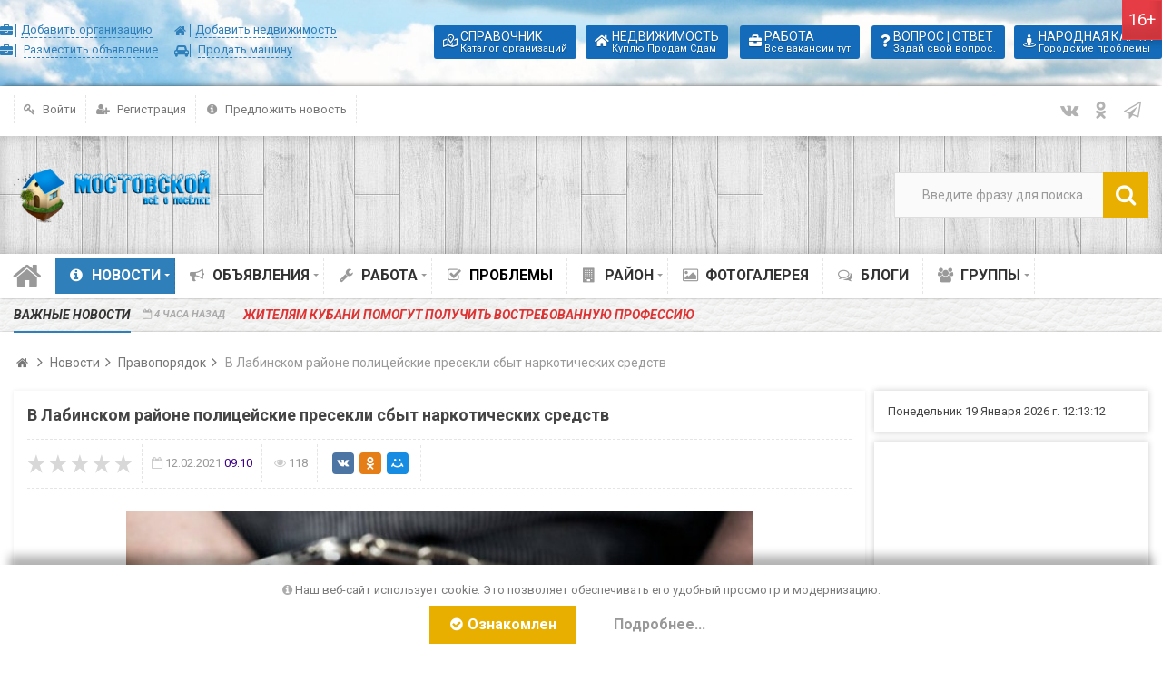

--- FILE ---
content_type: text/html; charset=utf-8
request_url: https://portal.o-mostovskom.su/news/331-v-labinskom-raione-policeiskie-presekli-sbyt-narkoticheskih-sredstv.html
body_size: 16553
content:

<!DOCTYPE html>
<html>
<head>
    <title>В Лабинском районе полицейские пресекли сбыт наркотических средств &mdash; Мостовской район,Портал Мостовского района</title>
    <meta http-equiv="Content-Type" content="text/html; charset=utf-8">
	<meta name="viewport" content="width=device-width, initial-scale=1.0, maximum-scale=1.5">
	<link rel="shortcut icon" href="/templates/ultimate/images/favicon.png" type="image/png">
	<link href="/templates/ultimate/fontawesome/css/all.css" rel="stylesheet">
                            	
	    	
   <script src="https://ajax.googleapis.com/ajax/libs/jquery/1.12.4/jquery.min.js" rel="forceLoad" nonce="816feb295ff544bf84d91967ee85e9a906b6ca62b8f40953"></script>	
                        	    <meta name="keywords" content="">
		<meta name="description" content="">
		<link rel="canonical" href="https://portal.o-mostovskom.su/news/331-v-labinskom-raione-policeiskie-presekli-sbyt-narkoticheskih-sredstv.html"/>
		<link rel="search" type="application/opensearchdescription+xml" href="https://portal.o-mostovskom.su/search/opensearch" title="Поиск на Мостовской район,Портал Мостовского района" />
		<link rel="stylesheet" type="text/css" href="/templates/ultimate/framework/icons/FontAwesome/css/fontello.css?1558700615">
		<link rel="stylesheet" type="text/css" href="/templates/ultimate/css/theme-base.css?1558700615">
		<link rel="stylesheet" type="text/css" href="/templates/ultimate/css/theme-general.css?1558700615">
		<link rel="stylesheet" type="text/css" href="/templates/ultimate/css/theme-style-2.css?1558700615">
		<link rel="stylesheet" type="text/css" href="/templates/ultimate/css/theme-widgets.css?1558700615">
		<link rel="stylesheet" type="text/css" href="/templates/ultimate/css/theme-content.css?1558700615">
		<link rel="stylesheet" type="text/css" href="/templates/default/css/theme-modal.css?1558700615">
		<link rel="stylesheet" type="text/css" href="/templates/default/css/animate.css?1558700615">
		<link rel="stylesheet" type="text/css" href="/templates/default/controllers/showcase/css/font-awesome.min.css?1558700615">
		<link rel="stylesheet" type="text/css" href="https://fonts.googleapis.com/css?family=Roboto:400,400i,700,700i&amp;subset=cyrillic-ext">
		<link rel="stylesheet" type="text/css" href="/cache/static/css/ultimate-20251017-212051.css?1558700615">
		<link rel="stylesheet" type="text/css" href="/templates/ultimate/css/theme-media.css?1558700615">
		<link rel="stylesheet" type="text/css" href="/templates/ultimate/css/theme-custom.css?1558700615">
		<link rel="stylesheet" type="text/css" href="/templates/default/controllers/showcase/css/showcase.css?1558700615">
		<link rel="stylesheet" type="text/css" href="https://portal.o-mostovskom.su/instyler/css?uri=news/331-v-labinskom-raione-policeiskie-presekli-sbyt-narkoticheskih-sredstv.html">
		<script src="/templates/default/js/jquery-modal.js?1558700615" nonce="816feb295ff544bf84d91967ee85e9a906b6ca62b8f40953"></script>
		<script src="/templates/ultimate/js/secondary.js?1558700615" nonce="816feb295ff544bf84d91967ee85e9a906b6ca62b8f40953"></script>
		<script src="/templates/ultimate/js/jquery.easing.1.3.min.js?1558700615" nonce="816feb295ff544bf84d91967ee85e9a906b6ca62b8f40953"></script>
		<script src="/templates/ultimate/js/core.js?1558700615" nonce="816feb295ff544bf84d91967ee85e9a906b6ca62b8f40953"></script>
		<script src="/templates/default/js/modal.js?1558700615" nonce="816feb295ff544bf84d91967ee85e9a906b6ca62b8f40953"></script>
		<script src="/templates/default/js/jquery-scroll.js?1558700615" nonce="816feb295ff544bf84d91967ee85e9a906b6ca62b8f40953"></script>
		<script src="/templates/default/js/comments.js?1558700615" nonce="816feb295ff544bf84d91967ee85e9a906b6ca62b8f40953"></script>
		<script src="/templates/default/js/rating_stars.js?1558700615" nonce="816feb295ff544bf84d91967ee85e9a906b6ca62b8f40953"></script>
		<script src="/templates/ultimate/js/slider-strings.js?1558700615" nonce="816feb295ff544bf84d91967ee85e9a906b6ca62b8f40953"></script>
		<script src="/cache/static/js/ultimate-20251017-212051.js?1558700615" nonce="816feb295ff544bf84d91967ee85e9a906b6ca62b8f40953"></script>
		<script src="/templates/default/controllers/showcase/js/showcase.js?1558700615" nonce="816feb295ff544bf84d91967ee85e9a906b6ca62b8f40953"></script>
					<!--[if lt IE 9]>
			<link type="text/css" href="/templates/ultimate/css/stop-ie.css" rel="stylesheet" />
		<![endif]-->
		<meta name="csrf-token" content="a401566ea75971416a121f7af977e2e74bebf3bb53f815cb7debe5ed98c632a0" />
	


</head>

<body id="desktop_device_type" class="style2 section59">
	<div id="wrap_100" class="header_style_1">
	
				
<!-- Шапка сайта -->

		<header id="header_line">
		
			<div id="page_ptop" style="height:0px;"></div>
			
						<div id="banner1" class="inner_wrap clr cols_wrap cols_12">
				<div class="mobile_add_block mobile_menu">
  					<div class="add_col">
<a href="/places/add"><i class="fa fa-briefcase"></i><span>Добавить организацию</span></a>
<a href="/board/add">
<i class="fa fa-briefcase"></i>
<span>Разместить объявление</span></a>
  			</div>
  			<div class="add_col">
<a href="/property/add"><i class="fa fa-home"></i><span>Добавить недвижимость</span></a>
<a href="/auto/add"><i class="fa fa-car"></i>
<span>Продать машину</span></a>
  			</div>
  </div>


  <div class="shop_menu">

  		<ul class="nav menu">
  <li class="item-342 parent">
  <a href="/places">
  			<i class="far fa-map-marked-alt"></i>
  		<span class="menu_txt">
  		<span>Справочник</span>
  			<small>Каталог организаций</small>
  		</span>
  </a></li><li class="item-342 parent"><a href="/property">
  			<i class="fas fa-home"></i>
  		<span class="menu_txt">
  		<span>Недвижимость</span>
  			<small>Куплю Продам Сдам</small>
  		</span>
  	</a>

  </li>
  <li class="item-342 parent"><a href="/job">
  			<i class="fas fa-briefcase"></i>
  		<span class="menu_txt">
  		<span>Работа</span>
  			<small>Все вакансии тут</small>
  		</span>
  </a>
  </li>
  <li class="item-2541 parent"><a href="/questions">
  			<i class="fas fa-question"></i>
  		<span class="menu_txt">
  		<span>Вопрос | Ответ</span>
  			<small>Задай свой вопрос.</small>
  		</span>
  	</a>

  </li><li class="item-2618 parent"><a href="/problems">
  			<i class="fas fa-street-view"></i>
  		<span class="menu_txt">
  		<span>Народная карта</span>
  			<small>Городские проблемы</small>
  		</span>
  	</a>

  </li></ul>


  		</div>			</div>
						
			<div id="header_box"  class="inner_wrap ">
				<div id="header" >
											<div id="top_menu_box">
							<div id="top_menu" class="clr">
														<nav>
							
<ul class="menu menu-header">

    
    
        
        
        
        <li class="level1  ajax-modal key">
                            <a title="Войти" class="item"  href="/auth/login"  >
                    <span class="wrap ">
						Войти						
                                            </span>
                </a>
            
            
        
    
        
                    </li>
        
        
        <li class="level1  user_add">
                            <a title="Регистрация" class="item"  href="/auth/register"  >
                    <span class="wrap ">
						Регистрация						
                                            </span>
                </a>
            
            
        
    
        
                    </li>
        
        
        <li class="level1  ">
                            <a title="Предложить новость" class="item"  href="/news/add"  target="_self">
                    <span class="wrap dt-i-info-circled">
						Предложить новость						
                                            </span>
                </a>
            
            
        
    
            </li></ul>
    							</nav>
															<div id="top_extra">
								<span class="extra-link"><a target="_blank" class="dt-i-vkontakte" href="/"></a></span><span class="extra-link"><a target="_blank" class="dt-i-odnoklassniki" href="/"></a></span><span class="extra-link"><a target="_blank" class="dt-i-paper-plane" href="/"></a></span>											</div>
														</div>
						</div>
										<div id="top_search" class="clr">
						<div id="logo">
														<a class="logo" href="/" title="Мостовской район,Портал Мостовского района">
																						<img alt="Мостовской район,Портал Мостовского района" src="/templates/ultimate/images/logo.png" />
																					</a>
													</div>
						

						<!--<div id="1d9b910845fc1a2a5a077ae1d8eac6eb" class="ww-informers-box-854753"><p class="ww-informers-box-854754"><a href="https://world-weather.ru/pogoda/russia/yuzhno_sakhalinsk/">Подробный прогноз</a><br><a href="https://world-weather.ru/pogoda/russia/tomsk/">https://world-weather.ru</a></p></div><script type="text/javascript" charset="utf-8" src="https://world-weather.ru/wwinformer.php?userid=1d9b910845fc1a2a5a077ae1d8eac6eb"></script><style>.ww-informers-box-854754{-webkit-animation-name:ww-informers54;animation-name:ww-informers54;-webkit-animation-duration:1.5s;animation-duration:1.5s;white-space:nowrap;overflow:hidden;-o-text-overflow:ellipsis;text-overflow:ellipsis;font-size:12px;font-family:Arial;line-height:18px;text-align:center}@-webkit-keyframes ww-informers54{0%,80%{opacity:0}100%{opacity:1}}@keyframes ww-informers54{0%,80%{opacity:0}100%{opacity:1}}</style>-->

						<form action="/search" method="GET">
							<input type="hidden" name="view" value="search" />
							<span name="gosearch" class="gosearch dt-i-search"></span>
							<input type="text" name="q"	value="Введите фразу для поиска..." onClick="this.value=''" onFocusOut="if(this.value==''){this.value='Введите фразу для поиска...';}" />
						</form>
					</div>
										<div id="main_menu_box">
						<div id="main_menu" class="clr minilogo">
																							<a href="/" id="minilogo" title="Мостовской район,Портал Мостовского района">
																									<img alt="Мостовской район,Портал Мостовского района" src="/upload/000/u1/2/c/808f7af2.png" />
																								</a>
																						<nav>
							
<ul class="menu menu-main">

    
    
        
        
        
        <li class="level1  ">
                            <a title="Главная" class="item"  href="/"  target="_self">
                    <span class="wrap dt-i-home notext">
												
                                            </span>
                </a>
            
            
        
    
        
                    </li>
        
        
        <li class="level1 parent active folder">
                            <a title="Новости" class="item"  href="/news"  target="_self">
                    <span class="wrap dt-i-info-circled">
						Новости						
                                            </span>
                </a>
            
            <ul>
        
    
        
        
        
        <li class="level2  ">
                            <a title="Общество" class="item"  href="/news/obschestvo"  target="_self">
                    <span class="wrap dt-i-info-circled">
						Общество						
                                            </span>
                </a>
            
            
        
    
        
                    </li>
        
        
        <li class="level2  ">
                            <a title="Происшествия" class="item"  href="/news/proisshestvija"  target="_self">
                    <span class="wrap dt-i-info-circled">
						Происшествия						
                                            </span>
                </a>
            
            
        
    
        
                    </li>
        
        
        <li class="level2  ">
                            <a title="Спорт" class="item"  href="/news/sport"  target="_self">
                    <span class="wrap dt-i-info-circled">
						Спорт						
                                            </span>
                </a>
            
            
        
    
        
                    </li>
        
        
        <li class="level2  ">
                            <a title="Культура" class="item"  href="/news/kultura"  target="_self">
                    <span class="wrap dt-i-info-circled">
						Культура						
                                            </span>
                </a>
            
            
        
    
        
                    </li>
        
        
        <li class="level2  ">
                            <a title="Бизнес" class="item"  href="/news/biznes"  target="_self">
                    <span class="wrap dt-i-info-circled">
						Бизнес						
                                            </span>
                </a>
            
            
        
    
        
                    </li>
        
        
        <li class="level2  ">
                            <a title="Политика Экономика" class="item"  href="/news/politika-ekonomika"  target="_self">
                    <span class="wrap dt-i-info-circled">
						Политика Экономика						
                                            </span>
                </a>
            
            
        
    
        
                    </li>
        
        
        <li class="level2  ">
                            <a title="В мире" class="item"  href="/news/v-mire"  target="_self">
                    <span class="wrap dt-i-info-circled">
						В мире						
                                            </span>
                </a>
            
            
        
    
        
                    </li>
        
        
        <li class="level2  ">
                            <a title="Правопорядок" class="item"  href="/news/pravoporjadok"  target="_self">
                    <span class="wrap dt-i-info-circled">
						Правопорядок						
                                            </span>
                </a>
            
            
        
    
        
                    </li>
        
        
        <li class="level2  ">
                            <a title="Образование" class="item"  href="/news/obrazovanie"  target="_self">
                    <span class="wrap dt-i-info-circled">
						Образование						
                                            </span>
                </a>
            
            
        
    
        
                    </li>
        
        
        <li class="level2  ">
                            <a title="Сельское хозяйство" class="item"  href="/news/selskoe-hozjaistvo"  target="_self">
                    <span class="wrap dt-i-info-circled">
						Сельское хозяйство						
                                            </span>
                </a>
            
            
        
    
        
                    </li>
        
        
        <li class="level2  ">
                            <a title="Акция" class="item"  href="/news/obschestvo/akcija"  target="_self">
                    <span class="wrap dt-i-info-circled">
						Акция						
                                            </span>
                </a>
            
            
        
    
        
                    </li>
        
        
        <li class="level2  ">
                            <a title="COVID-19 &mdash;свежие новости" class="item"  href="/news/obschestvo/covid-19-svezhie-novosti"  target="_self">
                    <span class="wrap dt-i-info-circled">
						COVID-19 &mdash;свежие новости						
                                            </span>
                </a>
            
            
        
    
        
                    </li>
        
        
        <li class="level2  ">
                            <a title="Экономика" class="item"  href="/news/ekonomika"  target="_self">
                    <span class="wrap dt-i-info-circled">
						Экономика						
                                            </span>
                </a>
            
            
        
    
        
                    </li>
        
        
        <li class="level2  ">
                            <a title="Здоровье" class="item"  href="/news/zdorove"  target="_self">
                    <span class="wrap dt-i-info-circled">
						Здоровье						
                                            </span>
                </a>
            
            
        
    
                    </li></ul>
        
                    </li>
        
        
        <li class="level1 parent folder">
                            <a title="Объявления" class="item"  href="/board"  target="_self">
                    <span class="wrap dt-i-megaphone">
						Объявления						
                                            </span>
                </a>
            
            <ul>
        
    
        
        
        
        <li class="level2 parent folder">
                            <a title="Бизнес-услуги" class="item"  href="/biznes-uslugi"  target="_self">
                    <span class="wrap dt-i-megaphone">
						Бизнес-услуги						
                                            </span>
                </a>
            
            <ul>
        
    
        
        
        
        <li class="level3  ">
                            <a title="Безопасность" class="item"  href="/biznes-uslugi/bezopasnost"  target="_self">
                    <span class="wrap dt-i-megaphone">
						Безопасность						
                                            </span>
                </a>
            
            
        
    
        
                    </li>
        
        
        <li class="level3  ">
                            <a title="Бухгалтерия, аудит, консалтинг" class="item"  href="/biznes-uslugi/buhgalterija-audit-konsalting"  target="_self">
                    <span class="wrap dt-i-megaphone">
						Бухгалтерия, аудит, консалтинг						
                                            </span>
                </a>
            
            
        
    
        
                    </li>
        
        
        <li class="level3  ">
                            <a title="Все для офиса" class="item"  href="/biznes-uslugi/vse-dlja-ofisa"  target="_self">
                    <span class="wrap dt-i-megaphone">
						Все для офиса						
                                            </span>
                </a>
            
            
        
    
        
                    </li>
        
        
        <li class="level3  ">
                            <a title="Грузоперевозки" class="item"  href="/biznes-uslugi/gruzoperevozki"  target="_self">
                    <span class="wrap dt-i-megaphone">
						Грузоперевозки						
                                            </span>
                </a>
            
            
        
    
        
                    </li>
        
        
        <li class="level3  ">
                            <a title="Клининговые услуги" class="item"  href="/biznes-uslugi/kliningovye-uslugi"  target="_self">
                    <span class="wrap dt-i-megaphone">
						Клининговые услуги						
                                            </span>
                </a>
            
            
        
    
        
                    </li>
        
        
        <li class="level3  ">
                            <a title="Логистика" class="item"  href="/biznes-uslugi/logistika"  target="_self">
                    <span class="wrap dt-i-megaphone">
						Логистика						
                                            </span>
                </a>
            
            
        
    
        
                    </li>
        
        
        <li class="level3  ">
                            <a title="Организация отдыха" class="item"  href="/biznes-uslugi/organizacija-otdyha"  target="_self">
                    <span class="wrap dt-i-megaphone">
						Организация отдыха						
                                            </span>
                </a>
            
            
        
    
        
                    </li>
        
        
        <li class="level3  ">
                            <a title="Офисы" class="item"  href="/biznes-uslugi/ofisy"  target="_self">
                    <span class="wrap dt-i-megaphone">
						Офисы						
                                            </span>
                </a>
            
            
        
    
        
                    </li>
        
        
        <li class="level3  ">
                            <a title="Партнерство и сотрудничество" class="item"  href="/biznes-uslugi/partnerstvo-i-sotrudnichestvo"  target="_self">
                    <span class="wrap dt-i-megaphone">
						Партнерство и сотрудничество						
                                            </span>
                </a>
            
            
        
    
        
                    </li>
        
        
        <li class="level3  ">
                            <a title="Продажа и покупка бизнеса" class="item"  href="/biznes-uslugi/prodazha-i-pokupka-biznesa"  target="_self">
                    <span class="wrap dt-i-megaphone">
						Продажа и покупка бизнеса						
                                            </span>
                </a>
            
            
        
    
        
                    </li>
        
        
        <li class="level3  ">
                            <a title="Реклама, полиграфия, печати и штампы" class="item"  href="/biznes-uslugi/reklama-poligrafija-pechati-i-shtampy"  target="_self">
                    <span class="wrap dt-i-megaphone">
						Реклама, полиграфия, печати и штампы						
                                            </span>
                </a>
            
            
        
    
        
                    </li>
        
        
        <li class="level3  ">
                            <a title="Семинары, тренинги" class="item"  href="/biznes-uslugi/seminary-treningi"  target="_self">
                    <span class="wrap dt-i-megaphone">
						Семинары, тренинги						
                                            </span>
                </a>
            
            
        
    
        
                    </li>
        
        
        <li class="level3  ">
                            <a title="Складские помещения" class="item"  href="/biznes-uslugi/skladskie-pomeschenija"  target="_self">
                    <span class="wrap dt-i-megaphone">
						Складские помещения						
                                            </span>
                </a>
            
            
        
    
        
                    </li>
        
        
        <li class="level3  ">
                            <a title="Торговые площади" class="item"  href="/biznes-uslugi/torgovye-ploschadi"  target="_self">
                    <span class="wrap dt-i-megaphone">
						Торговые площади						
                                            </span>
                </a>
            
            
        
    
        
                    </li>
        
        
        <li class="level3  ">
                            <a title="Финансы, кредиты, инвестиции" class="item"  href="/biznes-uslugi/finansy-kredity-investicii"  target="_self">
                    <span class="wrap dt-i-megaphone">
						Финансы, кредиты, инвестиции						
                                            </span>
                </a>
            
            
        
    
                    </li></ul>
        
                    </li>
        
        
        <li class="level2  ">
                            <a title="Благотворительность" class="item"  href="/blagotvoritelnost"  target="_self">
                    <span class="wrap dt-i-megaphone">
						Благотворительность						
                                            </span>
                </a>
            
            
        
    
        
                    </li>
        
        
        <li class="level2 parent folder">
                            <a title="Бытовые услуги" class="item"  href="/bytovye-uslugi"  target="_self">
                    <span class="wrap dt-i-megaphone">
						Бытовые услуги						
                                            </span>
                </a>
            
            <ul>
        
    
        
        
        
        <li class="level3  ">
                            <a title="Клининговые услуги" class="item"  href="/bytovye-uslugi/kliningovye-uslugi"  target="_self">
                    <span class="wrap dt-i-megaphone">
						Клининговые услуги						
                                            </span>
                </a>
            
            
        
    
        
                    </li>
        
        
        <li class="level3  ">
                            <a title="Няни, гувернеры" class="item"  href="/bytovye-uslugi/njani-guvernery"  target="_self">
                    <span class="wrap dt-i-megaphone">
						Няни, гувернеры						
                                            </span>
                </a>
            
            
        
    
        
                    </li>
        
        
        <li class="level3  ">
                            <a title="Парикмахерские услуги, маникюр, педикюр" class="item"  href="/bytovye-uslugi/parikmaherskie-uslugi-manikyur-pedikyur"  target="_self">
                    <span class="wrap dt-i-megaphone">
						Парикмахерские услуги, маникюр, педикюр						
                                            </span>
                </a>
            
            
        
    
        
                    </li>
        
        
        <li class="level3  ">
                            <a title="Помощь по хозяйству" class="item"  href="/bytovye-uslugi/pomosch-po-hozjaistvu"  target="_self">
                    <span class="wrap dt-i-megaphone">
						Помощь по хозяйству						
                                            </span>
                </a>
            
            
        
    
        
                    </li>
        
        
        <li class="level3  ">
                            <a title="Фото- и видеосъемка" class="item"  href="/bytovye-uslugi/foto-i-videosemka"  target="_self">
                    <span class="wrap dt-i-megaphone">
						Фото- и видеосъемка						
                                            </span>
                </a>
            
            
        
    
        
                    </li>
        
        
        <li class="level3  ">
                            <a title="Разное" class="item"  href="/bytovye-uslugi/raznoe"  target="_self">
                    <span class="wrap dt-i-megaphone">
						Разное						
                                            </span>
                </a>
            
            
        
    
                    </li></ul>
        
                    </li>
        
        
        <li class="level2  ">
                            <a title="Бюро находок" class="item"  href="/byuro-nahodok"  target="_self">
                    <span class="wrap dt-i-megaphone">
						Бюро находок						
                                            </span>
                </a>
            
            
        
    
        
                    </li>
        
        
        <li class="level2 parent folder">
                            <a title="Вело, мото" class="item"  href="/velo-moto"  target="_self">
                    <span class="wrap dt-i-megaphone">
						Вело, мото						
                                            </span>
                </a>
            
            <ul>
        
    
        
        
        
        <li class="level3  ">
                            <a title="Велосипеды" class="item"  href="/velo-moto/velosipedy"  target="_self">
                    <span class="wrap dt-i-megaphone">
						Велосипеды						
                                            </span>
                </a>
            
            
        
    
        
                    </li>
        
        
        <li class="level3  ">
                            <a title="Запчасти и аксессуары" class="item"  href="/velo-moto/zapchasti-i-aksessuary"  target="_self">
                    <span class="wrap dt-i-megaphone">
						Запчасти и аксессуары						
                                            </span>
                </a>
            
            
        
    
        
                    </li>
        
        
        <li class="level3  ">
                            <a title="Мотоциклы" class="item"  href="/velo-moto/motocikly"  target="_self">
                    <span class="wrap dt-i-megaphone">
						Мотоциклы						
                                            </span>
                </a>
            
            
        
    
                    </li></ul>
        
                    </li>
        
        
        <li class="level2 parent folder">
                            <a title="Дети" class="item"  href="/deti"  target="_self">
                    <span class="wrap dt-i-megaphone">
						Дети						
                                            </span>
                </a>
            
            <ul>
        
    
        
        
        
        <li class="level3  ">
                            <a title="Детская одежда и обувь" class="item"  href="/deti/detskaja-odezhda-i-obuv"  target="_self">
                    <span class="wrap dt-i-megaphone">
						Детская одежда и обувь						
                                            </span>
                </a>
            
            
        
    
        
                    </li>
        
        
        <li class="level3  ">
                            <a title="Игрушки, книжки, коляски, кроватки" class="item"  href="/deti/igrushki-knizhki-koljaski-krovatki"  target="_self">
                    <span class="wrap dt-i-megaphone">
						Игрушки, книжки, коляски, кроватки						
                                            </span>
                </a>
            
            
        
    
        
                    </li>
        
        
        <li class="level3  ">
                            <a title="Няни, гувернеры" class="item"  href="/deti/njani-guvernery"  target="_self">
                    <span class="wrap dt-i-megaphone">
						Няни, гувернеры						
                                            </span>
                </a>
            
            
        
    
        
                    </li>
        
        
        <li class="level3  ">
                            <a title="Обучение и творчество" class="item"  href="/deti/obuchenie-i-tvorchestvo"  target="_self">
                    <span class="wrap dt-i-megaphone">
						Обучение и творчество						
                                            </span>
                </a>
            
            
        
    
        
                    </li>
        
        
        <li class="level3  ">
                            <a title="Питание" class="item"  href="/deti/pitanie"  target="_self">
                    <span class="wrap dt-i-megaphone">
						Питание						
                                            </span>
                </a>
            
            
        
    
                    </li></ul>
        
                    </li>
        
        
        <li class="level2  ">
                            <a title="Животные и растения" class="item"  href="/zhivotnye-i-rastenija"  target="_self">
                    <span class="wrap dt-i-megaphone">
						Животные и растения						
                                            </span>
                </a>
            
            
        
    
        
                    </li>
        
        
        <li class="level2 parent folder">
                            <a title="Здоровье и красота" class="item"  href="/zdorove-i-krasota"  target="_self">
                    <span class="wrap dt-i-megaphone">
						Здоровье и красота						
                                            </span>
                </a>
            
            <ul>
        
    
        
        
        
        <li class="level3  ">
                            <a title="Ателье, салоны красоты" class="item"  href="/zdorove-i-krasota/atele-salony-krasoty"  target="_self">
                    <span class="wrap dt-i-megaphone">
						Ателье, салоны красоты						
                                            </span>
                </a>
            
            
        
    
        
                    </li>
        
        
        <li class="level3  ">
                            <a title="Боди-арт, тату-салоны" class="item"  href="/zdorove-i-krasota/bodi-art-tatu-salony"  target="_self">
                    <span class="wrap dt-i-megaphone">
						Боди-арт, тату-салоны						
                                            </span>
                </a>
            
            
        
    
        
                    </li>
        
        
        <li class="level3  ">
                            <a title="Лекарственные препараты" class="item"  href="/zdorove-i-krasota/lekarstvennye-preparaty"  target="_self">
                    <span class="wrap dt-i-megaphone">
						Лекарственные препараты						
                                            </span>
                </a>
            
            
        
    
        
                    </li>
        
        
        <li class="level3  ">
                            <a title="Массаж" class="item"  href="/zdorove-i-krasota/massazh"  target="_self">
                    <span class="wrap dt-i-megaphone">
						Массаж						
                                            </span>
                </a>
            
            
        
    
        
                    </li>
        
        
        <li class="level3  ">
                            <a title="Медицинские услуги" class="item"  href="/zdorove-i-krasota/medicinskie-uslugi"  target="_self">
                    <span class="wrap dt-i-megaphone">
						Медицинские услуги						
                                            </span>
                </a>
            
            
        
    
        
                    </li>
        
        
        <li class="level3  ">
                            <a title="Медицинское оборудование" class="item"  href="/zdorove-i-krasota/medicinskoe-oborudovanie"  target="_self">
                    <span class="wrap dt-i-megaphone">
						Медицинское оборудование						
                                            </span>
                </a>
            
            
        
    
        
                    </li>
        
        
        <li class="level3  ">
                            <a title="Парикмахерские услуги, маникюр, педикюр" class="item"  href="/zdorove-i-krasota/parikmaherskie-uslugi-manikyur-pedikyur"  target="_self">
                    <span class="wrap dt-i-megaphone">
						Парикмахерские услуги, маникюр, педикюр						
                                            </span>
                </a>
            
            
        
    
        
                    </li>
        
        
        <li class="level3  ">
                            <a title="Помощь на дому" class="item"  href="/zdorove-i-krasota/pomosch-na-domu"  target="_self">
                    <span class="wrap dt-i-megaphone">
						Помощь на дому						
                                            </span>
                </a>
            
            
        
    
        
                    </li>
        
        
        <li class="level3  ">
                            <a title="Сауны и банные комплексы" class="item"  href="/zdorove-i-krasota/sauny-i-bannye-kompleksy"  target="_self">
                    <span class="wrap dt-i-megaphone">
						Сауны и банные комплексы						
                                            </span>
                </a>
            
            
        
    
        
                    </li>
        
        
        <li class="level3  ">
                            <a title="Услуги визажиста" class="item"  href="/zdorove-i-krasota/uslugi-vizazhista"  target="_self">
                    <span class="wrap dt-i-megaphone">
						Услуги визажиста						
                                            </span>
                </a>
            
            
        
    
        
                    </li>
        
        
        <li class="level3  ">
                            <a title="Разное" class="item"  href="/zdorove-i-krasota/raznoe"  target="_self">
                    <span class="wrap dt-i-megaphone">
						Разное						
                                            </span>
                </a>
            
            
        
    
                    </li></ul>
        
                    </li>
        
        
        <li class="level2 parent folder">
                            <a title="Компьютеры и комплектующие" class="item"  href="/kompyutery-i-komplektuyuschie"  target="_self">
                    <span class="wrap dt-i-megaphone">
						Компьютеры и комплектующие						
                                            </span>
                </a>
            
            <ul>
        
    
        
        
        
        <li class="level3  ">
                            <a title="Аксессуары" class="item"  href="/kompyutery-i-komplektuyuschie/aksessuary"  target="_self">
                    <span class="wrap dt-i-megaphone">
						Аксессуары						
                                            </span>
                </a>
            
            
        
    
        
                    </li>
        
        
        <li class="level3  ">
                            <a title="Железо" class="item"  href="/kompyutery-i-komplektuyuschie/zhelezo"  target="_self">
                    <span class="wrap dt-i-megaphone">
						Железо						
                                            </span>
                </a>
            
            
        
    
        
                    </li>
        
        
        <li class="level3  ">
                            <a title="Компьютеры" class="item"  href="/kompyutery-i-komplektuyuschie/kompyutery"  target="_self">
                    <span class="wrap dt-i-megaphone">
						Компьютеры						
                                            </span>
                </a>
            
            
        
    
        
                    </li>
        
        
        <li class="level3  ">
                            <a title="Мониторы" class="item"  href="/kompyutery-i-komplektuyuschie/monitory"  target="_self">
                    <span class="wrap dt-i-megaphone">
						Мониторы						
                                            </span>
                </a>
            
            
        
    
        
                    </li>
        
        
        <li class="level3  ">
                            <a title="Ноутбуки" class="item"  href="/kompyutery-i-komplektuyuschie/noutbuki"  target="_self">
                    <span class="wrap dt-i-megaphone">
						Ноутбуки						
                                            </span>
                </a>
            
            
        
    
        
                    </li>
        
        
        <li class="level3  ">
                            <a title="Разное" class="item"  href="/kompyutery-i-komplektuyuschie/raznoe"  target="_self">
                    <span class="wrap dt-i-megaphone">
						Разное						
                                            </span>
                </a>
            
            
        
    
                    </li></ul>
        
                    </li>
        
        
        <li class="level2 parent folder">
                            <a title="Мебель и предметы интерьера" class="item"  href="/mebel-i-predmety-interera"  target="_self">
                    <span class="wrap dt-i-megaphone">
						Мебель и предметы интерьера						
                                            </span>
                </a>
            
            <ul>
        
    
        
        
        
        <li class="level3  ">
                            <a title="Мебель" class="item"  href="/mebel-i-predmety-interera/mebel"  target="_self">
                    <span class="wrap dt-i-megaphone">
						Мебель						
                                            </span>
                </a>
            
            
        
    
        
                    </li>
        
        
        <li class="level3  ">
                            <a title="Предметы интерьера" class="item"  href="/mebel-i-predmety-interera/predmety-interera"  target="_self">
                    <span class="wrap dt-i-megaphone">
						Предметы интерьера						
                                            </span>
                </a>
            
            
        
    
        
                    </li>
        
        
        <li class="level3  ">
                            <a title="Сантехника" class="item"  href="/mebel-i-predmety-interera/santehnika"  target="_self">
                    <span class="wrap dt-i-megaphone">
						Сантехника						
                                            </span>
                </a>
            
            
        
    
        
                    </li>
        
        
        <li class="level3  ">
                            <a title="Разное" class="item"  href="/mebel-i-predmety-interera/raznoe"  target="_self">
                    <span class="wrap dt-i-megaphone">
						Разное						
                                            </span>
                </a>
            
            
        
    
                    </li></ul>
        
                    </li>
        
        
        <li class="level2 parent folder">
                            <a title="Мобильная связь" class="item"  href="/mobilnaja-svjaz"  target="_self">
                    <span class="wrap dt-i-megaphone">
						Мобильная связь						
                                            </span>
                </a>
            
            <ul>
        
    
        
        
        
        <li class="level3  ">
                            <a title="Аксессуары" class="item"  href="/mobilnaja-svjaz/aksessuary"  target="_self">
                    <span class="wrap dt-i-megaphone">
						Аксессуары						
                                            </span>
                </a>
            
            
        
    
        
                    </li>
        
        
        <li class="level3  ">
                            <a title="Карточки" class="item"  href="/mobilnaja-svjaz/kartochki"  target="_self">
                    <span class="wrap dt-i-megaphone">
						Карточки						
                                            </span>
                </a>
            
            
        
    
        
                    </li>
        
        
        <li class="level3  ">
                            <a title="Мобильники" class="item"  href="/mobilnaja-svjaz/mobilniki"  target="_self">
                    <span class="wrap dt-i-megaphone">
						Мобильники						
                                            </span>
                </a>
            
            
        
    
                    </li></ul>
        
                    </li>
        
        
        <li class="level2 parent folder">
                            <a title="Оборудование" class="item"  href="/oborudovanie"  target="_self">
                    <span class="wrap dt-i-megaphone">
						Оборудование						
                                            </span>
                </a>
            
            <ul>
        
    
        
        
        
        <li class="level3  ">
                            <a title="Оборудование для сферы услуг" class="item"  href="/oborudovanie/oborudovanie-dlja-sfery-uslug"  target="_self">
                    <span class="wrap dt-i-megaphone">
						Оборудование для сферы услуг						
                                            </span>
                </a>
            
            
        
    
        
                    </li>
        
        
        <li class="level3  ">
                            <a title="Станки, производственное и обрабатывающее оборудование" class="item"  href="/oborudovanie/stanki-proizvodstvennoe-i-obrabatyvayuschee-oborudovanie"  target="_self">
                    <span class="wrap dt-i-megaphone">
						Станки, производственное и обрабатывающее оборудование						
                                            </span>
                </a>
            
            
        
    
        
                    </li>
        
        
        <li class="level3  ">
                            <a title="Строительное оборудование" class="item"  href="/oborudovanie/stroitelnoe-oborudovanie"  target="_self">
                    <span class="wrap dt-i-megaphone">
						Строительное оборудование						
                                            </span>
                </a>
            
            
        
    
        
                    </li>
        
        
        <li class="level3  ">
                            <a title="Торговое и холодильное оборудование" class="item"  href="/oborudovanie/torgovoe-i-holodilnoe-oborudovanie"  target="_self">
                    <span class="wrap dt-i-megaphone">
						Торговое и холодильное оборудование						
                                            </span>
                </a>
            
            
        
    
        
                    </li>
        
        
        <li class="level3  ">
                            <a title="Разное" class="item"  href="/oborudovanie/raznoe"  target="_self">
                    <span class="wrap dt-i-megaphone">
						Разное						
                                            </span>
                </a>
            
            
        
    
                    </li></ul>
        
                    </li>
        
        
        <li class="level2 parent folder">
                            <a title="Образование" class="item"  href="/obrazovanie"  target="_self">
                    <span class="wrap dt-i-megaphone">
						Образование						
                                            </span>
                </a>
            
            <ul>
        
    
        
        
        
        <li class="level3  ">
                            <a title="Курсы, уроки, консультации" class="item"  href="/obrazovanie/kursy-uroki-konsultacii"  target="_self">
                    <span class="wrap dt-i-megaphone">
						Курсы, уроки, консультации						
                                            </span>
                </a>
            
            
        
    
        
                    </li>
        
        
        <li class="level3  ">
                            <a title="Репетиторство" class="item"  href="/obrazovanie/repetitorstvo"  target="_self">
                    <span class="wrap dt-i-megaphone">
						Репетиторство						
                                            </span>
                </a>
            
            
        
    
        
                    </li>
        
        
        <li class="level3  ">
                            <a title="Семинары, тренинги" class="item"  href="/obrazovanie/seminary-treningi"  target="_self">
                    <span class="wrap dt-i-megaphone">
						Семинары, тренинги						
                                            </span>
                </a>
            
            
        
    
                    </li></ul>
        
                    </li>
        
        
        <li class="level2 parent folder">
                            <a title="Одежда, обувь и т.д." class="item"  href="/odezhda-obuv-i-t-d"  target="_self">
                    <span class="wrap dt-i-megaphone">
						Одежда, обувь и т.д.						
                                            </span>
                </a>
            
            <ul>
        
    
        
        
        
        <li class="level3  ">
                            <a title="Аксессуары" class="item"  href="/odezhda-obuv-i-t-d/aksessuary"  target="_self">
                    <span class="wrap dt-i-megaphone">
						Аксессуары						
                                            </span>
                </a>
            
            
        
    
        
                    </li>
        
        
        <li class="level3  ">
                            <a title="Детская одежда и обувь" class="item"  href="/odezhda-obuv-i-t-d/detskaja-odezhda-i-obuv"  target="_self">
                    <span class="wrap dt-i-megaphone">
						Детская одежда и обувь						
                                            </span>
                </a>
            
            
        
    
        
                    </li>
        
        
        <li class="level3  ">
                            <a title="Женская одежда и обувь" class="item"  href="/odezhda-obuv-i-t-d/zhenskaja-odezhda-i-obuv"  target="_self">
                    <span class="wrap dt-i-megaphone">
						Женская одежда и обувь						
                                            </span>
                </a>
            
            
        
    
        
                    </li>
        
        
        <li class="level3  ">
                            <a title="Мужская одежда и обувь" class="item"  href="/odezhda-obuv-i-t-d/muzhskaja-odezhda-i-obuv"  target="_self">
                    <span class="wrap dt-i-megaphone">
						Мужская одежда и обувь						
                                            </span>
                </a>
            
            
        
    
        
                    </li>
        
        
        <li class="level3  ">
                            <a title="Спецодежда" class="item"  href="/odezhda-obuv-i-t-d/specodezhda"  target="_self">
                    <span class="wrap dt-i-megaphone">
						Спецодежда						
                                            </span>
                </a>
            
            
        
    
        
                    </li>
        
        
        <li class="level3  ">
                            <a title="Услуги по ремонту, пошиву" class="item"  href="/odezhda-obuv-i-t-d/uslugi-po-remontu-poshivu"  target="_self">
                    <span class="wrap dt-i-megaphone">
						Услуги по ремонту, пошиву						
                                            </span>
                </a>
            
            
        
    
                    </li></ul>
        
                    </li>
        
        
        <li class="level2 parent folder">
                            <a title="Перевозки" class="item"  href="/perevozki"  target="_self">
                    <span class="wrap dt-i-megaphone">
						Перевозки						
                                            </span>
                </a>
            
            <ul>
        
    
        
        
        
        <li class="level3  ">
                            <a title="Грузоперевозки" class="item"  href="/perevozki/gruzoperevozki"  target="_self">
                    <span class="wrap dt-i-megaphone">
						Грузоперевозки						
                                            </span>
                </a>
            
            
        
    
        
                    </li>
        
        
        <li class="level3  ">
                            <a title="Пассажирские" class="item"  href="/perevozki/passazhirskie"  target="_self">
                    <span class="wrap dt-i-megaphone">
						Пассажирские						
                                            </span>
                </a>
            
            
        
    
                    </li></ul>
        
                    </li>
        
        
        <li class="level2 parent folder">
                            <a title="Праздники и подарки" class="item"  href="/prazdniki-i-podarki"  target="_self">
                    <span class="wrap dt-i-megaphone">
						Праздники и подарки						
                                            </span>
                </a>
            
            <ul>
        
    
        
        
        
        <li class="level3  ">
                            <a title="Анонсы мероприятий" class="item"  href="/prazdniki-i-podarki/anonsy-meroprijatii"  target="_self">
                    <span class="wrap dt-i-megaphone">
						Анонсы мероприятий						
                                            </span>
                </a>
            
            
        
    
        
                    </li>
        
        
        <li class="level3  ">
                            <a title="Организация праздников" class="item"  href="/prazdniki-i-podarki/organizacija-prazdnikov"  target="_self">
                    <span class="wrap dt-i-megaphone">
						Организация праздников						
                                            </span>
                </a>
            
            
        
    
        
                    </li>
        
        
        <li class="level3  ">
                            <a title="Подарки и цветы" class="item"  href="/prazdniki-i-podarki/podarki-i-cvety"  target="_self">
                    <span class="wrap dt-i-megaphone">
						Подарки и цветы						
                                            </span>
                </a>
            
            
        
    
                    </li></ul>
        
                    </li>
        
        
        <li class="level2 parent folder">
                            <a title="Ремонт и строительство" class="item"  href="/remont-i-stroitelstvo"  target="_self">
                    <span class="wrap dt-i-megaphone">
						Ремонт и строительство						
                                            </span>
                </a>
            
            <ul>
        
    
        
        
        
        <li class="level3  ">
                            <a title="Вентиляционные системы" class="item"  href="/remont-i-stroitelstvo/ventiljacionnye-sistemy"  target="_self">
                    <span class="wrap dt-i-megaphone">
						Вентиляционные системы						
                                            </span>
                </a>
            
            
        
    
        
                    </li>
        
        
        <li class="level3  ">
                            <a title="Инженерное обустройство" class="item"  href="/remont-i-stroitelstvo/inzhenernoe-obustroistvo"  target="_self">
                    <span class="wrap dt-i-megaphone">
						Инженерное обустройство						
                                            </span>
                </a>
            
            
        
    
        
                    </li>
        
        
        <li class="level3  ">
                            <a title="Инструменты" class="item"  href="/remont-i-stroitelstvo/instrumenty"  target="_self">
                    <span class="wrap dt-i-megaphone">
						Инструменты						
                                            </span>
                </a>
            
            
        
    
        
                    </li>
        
        
        <li class="level3  ">
                            <a title="Отопление" class="item"  href="/remont-i-stroitelstvo/otoplenie"  target="_self">
                    <span class="wrap dt-i-megaphone">
						Отопление						
                                            </span>
                </a>
            
            
        
    
        
                    </li>
        
        
        <li class="level3  ">
                            <a title="Проектирование, архитектура, дизайн" class="item"  href="/remont-i-stroitelstvo/proektirovanie-arhitektura-dizain"  target="_self">
                    <span class="wrap dt-i-megaphone">
						Проектирование, архитектура, дизайн						
                                            </span>
                </a>
            
            
        
    
        
                    </li>
        
        
        <li class="level3  ">
                            <a title="Ремонтные работы" class="item"  href="/remont-i-stroitelstvo/remontnye-raboty"  target="_self">
                    <span class="wrap dt-i-megaphone">
						Ремонтные работы						
                                            </span>
                </a>
            
            
        
    
        
                    </li>
        
        
        <li class="level3  ">
                            <a title="Сантехника" class="item"  href="/remont-i-stroitelstvo/santehnika"  target="_self">
                    <span class="wrap dt-i-megaphone">
						Сантехника						
                                            </span>
                </a>
            
            
        
    
        
                    </li>
        
        
        <li class="level3  ">
                            <a title="Строительство" class="item"  href="/remont-i-stroitelstvo/stroitelstvo"  target="_self">
                    <span class="wrap dt-i-megaphone">
						Строительство						
                                            </span>
                </a>
            
            
        
    
        
                    </li>
        
        
        <li class="level3  ">
                            <a title="Стройматериалы" class="item"  href="/remont-i-stroitelstvo/stroimaterialy"  target="_self">
                    <span class="wrap dt-i-megaphone">
						Стройматериалы						
                                            </span>
                </a>
            
            
        
    
        
                    </li>
        
        
        <li class="level3  ">
                            <a title="Сырье" class="item"  href="/remont-i-stroitelstvo/syre"  target="_self">
                    <span class="wrap dt-i-megaphone">
						Сырье						
                                            </span>
                </a>
            
            
        
    
        
                    </li>
        
        
        <li class="level3  ">
                            <a title="Электрика" class="item"  href="/remont-i-stroitelstvo/elektrika"  target="_self">
                    <span class="wrap dt-i-megaphone">
						Электрика						
                                            </span>
                </a>
            
            
        
    
        
                    </li>
        
        
        <li class="level3 parent folder">
                            <a title="Разное" class="item"  href="/remont-i-stroitelstvo/raznoe"  target="_self">
                    <span class="wrap dt-i-megaphone">
						Разное						
                                            </span>
                </a>
            
            <ul>
        
    
        
        
        
        <li class="level4  ">
                            <a title="Гараж" class="item"  href="/remont-i-stroitelstvo/raznoe/garazh"  target="_self">
                    <span class="wrap dt-i-megaphone">
						Гараж						
                                            </span>
                </a>
            
            
        
    
                    </li></ul>
                    </li></ul>
        
                    </li>
        
        
        <li class="level2 parent folder">
                            <a title="Спорт" class="item"  href="/sport"  target="_self">
                    <span class="wrap dt-i-megaphone">
						Спорт						
                                            </span>
                </a>
            
            <ul>
        
    
        
        
        
        <li class="level3  ">
                            <a title="Добавки и питание" class="item"  href="/sport/dobavki-i-pitanie"  target="_self">
                    <span class="wrap dt-i-megaphone">
						Добавки и питание						
                                            </span>
                </a>
            
            
        
    
        
                    </li>
        
        
        <li class="level3  ">
                            <a title="Оборудование" class="item"  href="/sport/oborudovanie"  target="_self">
                    <span class="wrap dt-i-megaphone">
						Оборудование						
                                            </span>
                </a>
            
            
        
    
        
                    </li>
        
        
        <li class="level3  ">
                            <a title="Одежда и обувь" class="item"  href="/sport/odezhda-i-obuv"  target="_self">
                    <span class="wrap dt-i-megaphone">
						Одежда и обувь						
                                            </span>
                </a>
            
            
        
    
        
                    </li>
        
        
        <li class="level3  ">
                            <a title="Принадлежности" class="item"  href="/sport/prinadlezhnosti"  target="_self">
                    <span class="wrap dt-i-megaphone">
						Принадлежности						
                                            </span>
                </a>
            
            
        
    
        
                    </li>
        
        
        <li class="level3  ">
                            <a title="Спецлитература" class="item"  href="/sport/specliteratura"  target="_self">
                    <span class="wrap dt-i-megaphone">
						Спецлитература						
                                            </span>
                </a>
            
            
        
    
        
                    </li>
        
        
        <li class="level3  ">
                            <a title="Спорт и фитнес-услуги" class="item"  href="/sport/sport-i-fitnes-uslugi"  target="_self">
                    <span class="wrap dt-i-megaphone">
						Спорт и фитнес-услуги						
                                            </span>
                </a>
            
            
        
    
                    </li></ul>
        
                    </li>
        
        
        <li class="level2 parent folder">
                            <a title="Техника" class="item"  href="/tehnika"  target="_self">
                    <span class="wrap dt-i-megaphone">
						Техника						
                                            </span>
                </a>
            
            <ul>
        
    
        
        
        
        <li class="level3  ">
                            <a title="Аудио-, фото-, видео-, телеаппаратура" class="item"  href="/tehnika/audio-foto-video-teleapparatura"  target="_self">
                    <span class="wrap dt-i-megaphone">
						Аудио-, фото-, видео-, телеаппаратура						
                                            </span>
                </a>
            
            
        
    
        
                    </li>
        
        
        <li class="level3  ">
                            <a title="Бытовая техника" class="item"  href="/tehnika/bytovaja-tehnika"  target="_self">
                    <span class="wrap dt-i-megaphone">
						Бытовая техника						
                                            </span>
                </a>
            
            
        
    
        
                    </li>
        
        
        <li class="level3  ">
                            <a title="Инструменты и пр." class="item"  href="/tehnika/instrumenty-i-pr"  target="_self">
                    <span class="wrap dt-i-megaphone">
						Инструменты и пр.						
                                            </span>
                </a>
            
            
        
    
        
                    </li>
        
        
        <li class="level3  ">
                            <a title="Обслуживание, ремонт техники и оборудования" class="item"  href="/tehnika/obsluzhivanie-remont-tehniki-i-oborudovanija"  target="_self">
                    <span class="wrap dt-i-megaphone">
						Обслуживание, ремонт техники и оборудования						
                                            </span>
                </a>
            
            
        
    
        
                    </li>
        
        
        <li class="level3  ">
                            <a title="Оргтехника" class="item"  href="/tehnika/orgtehnika"  target="_self">
                    <span class="wrap dt-i-megaphone">
						Оргтехника						
                                            </span>
                </a>
            
            
        
    
        
                    </li>
        
        
        <li class="level3  ">
                            <a title="Садовая техника" class="item"  href="/tehnika/sadovaja-tehnika"  target="_self">
                    <span class="wrap dt-i-megaphone">
						Садовая техника						
                                            </span>
                </a>
            
            
        
    
        
                    </li>
        
        
        <li class="level3  ">
                            <a title="Разное" class="item"  href="/tehnika/raznoe"  target="_self">
                    <span class="wrap dt-i-megaphone">
						Разное						
                                            </span>
                </a>
            
            
        
    
                    </li></ul>
        
                    </li>
        
        
        <li class="level2 parent folder">
                            <a title="Туризм" class="item"  href="/turizm"  target="_self">
                    <span class="wrap dt-i-megaphone">
						Туризм						
                                            </span>
                </a>
            
            <ul>
        
    
        
        
        
        <li class="level3  ">
                            <a title="Гостиничные услуги" class="item"  href="/turizm/gostinichnye-uslugi"  target="_self">
                    <span class="wrap dt-i-megaphone">
						Гостиничные услуги						
                                            </span>
                </a>
            
            
        
    
        
                    </li>
        
        
        <li class="level3  ">
                            <a title="Путевки" class="item"  href="/turizm/putevki"  target="_self">
                    <span class="wrap dt-i-megaphone">
						Путевки						
                                            </span>
                </a>
            
            
        
    
        
                    </li>
        
        
        <li class="level3  ">
                            <a title="Разное" class="item"  href="/turizm/raznoe"  target="_self">
                    <span class="wrap dt-i-megaphone">
						Разное						
                                            </span>
                </a>
            
            
        
    
                    </li></ul>
        
                    </li>
        
        
        <li class="level2 parent folder">
                            <a title="Хобби, коллекционирование" class="item"  href="/hobbi-kollekcionirovanie"  target="_self">
                    <span class="wrap dt-i-megaphone">
						Хобби, коллекционирование						
                                            </span>
                </a>
            
            <ul>
        
    
        
        
        
        <li class="level3  ">
                            <a title="Антиквариат" class="item"  href="/hobbi-kollekcionirovanie/antikvariat"  target="_self">
                    <span class="wrap dt-i-megaphone">
						Антиквариат						
                                            </span>
                </a>
            
            
        
    
        
                    </li>
        
        
        <li class="level3  ">
                            <a title="Книги, журналы, газеты" class="item"  href="/hobbi-kollekcionirovanie/knigi-zhurnaly-gazety"  target="_self">
                    <span class="wrap dt-i-megaphone">
						Книги, журналы, газеты						
                                            </span>
                </a>
            
            
        
    
        
                    </li>
        
        
        <li class="level3  ">
                            <a title="Марки, монеты и пр." class="item"  href="/hobbi-kollekcionirovanie/marki-monety-i-pr"  target="_self">
                    <span class="wrap dt-i-megaphone">
						Марки, монеты и пр.						
                                            </span>
                </a>
            
            
        
    
        
                    </li>
        
        
        <li class="level3  ">
                            <a title="Музыкальные товары" class="item"  href="/hobbi-kollekcionirovanie/muzykalnye-tovary"  target="_self">
                    <span class="wrap dt-i-megaphone">
						Музыкальные товары						
                                            </span>
                </a>
            
            
        
    
        
                    </li>
        
        
        <li class="level3  ">
                            <a title="Предметы искусства, ювелирные украшения" class="item"  href="/hobbi-kollekcionirovanie/predmety-iskusstva-yuvelirnye-ukrashenija"  target="_self">
                    <span class="wrap dt-i-megaphone">
						Предметы искусства, ювелирные украшения						
                                            </span>
                </a>
            
            
        
    
        
                    </li>
        
        
        <li class="level3  ">
                            <a title="Разное" class="item"  href="/hobbi-kollekcionirovanie/raznoe"  target="_self">
                    <span class="wrap dt-i-megaphone">
						Разное						
                                            </span>
                </a>
            
            
        
    
                    </li></ul>
                    </li></ul>
        
                    </li>
        
        
        <li class="level1 parent folder">
                            <a title="Работа" class="item"  href="/job"  target="_self">
                    <span class="wrap dt-i-wrench">
						Работа						
                                            </span>
                </a>
            
            <ul>
        
    
        
        
        
        <li class="level2  ">
                            <a title="автобизнес, автосервис" class="item"  href="/avtobiznes-avtoservis"  target="_self">
                    <span class="wrap dt-i-wrench">
						автобизнес, автосервис						
                                            </span>
                </a>
            
            
        
    
        
                    </li>
        
        
        <li class="level2  ">
                            <a title="бухгалтерия, финансы, банки" class="item"  href="/buhgalterija-finansy-banki"  target="_self">
                    <span class="wrap dt-i-wrench">
						бухгалтерия, финансы, банки						
                                            </span>
                </a>
            
            
        
    
        
                    </li>
        
        
        <li class="level2  ">
                            <a title="временная работа" class="item"  href="/vremennaja-rabota"  target="_self">
                    <span class="wrap dt-i-wrench">
						временная работа						
                                            </span>
                </a>
            
            
        
    
        
                    </li>
        
        
        <li class="level2  ">
                            <a title="ит, интернет" class="item"  href="/it-internet"  target="_self">
                    <span class="wrap dt-i-wrench">
						ит, интернет						
                                            </span>
                </a>
            
            
        
    
        
                    </li>
        
        
        <li class="level2  ">
                            <a title="кадровые службы, hr" class="item"  href="/kadrovye-sluzhby-hr"  target="_self">
                    <span class="wrap dt-i-wrench">
						кадровые службы, hr						
                                            </span>
                </a>
            
            
        
    
        
                    </li>
        
        
        <li class="level2  ">
                            <a title="коммунальное хозяйство" class="item"  href="/kommunalnoe-hozjaistvo"  target="_self">
                    <span class="wrap dt-i-wrench">
						коммунальное хозяйство						
                                            </span>
                </a>
            
            
        
    
        
                    </li>
        
        
        <li class="level2  ">
                            <a title="культура, искусство" class="item"  href="/kultura-iskusstvo"  target="_self">
                    <span class="wrap dt-i-wrench">
						культура, искусство						
                                            </span>
                </a>
            
            
        
    
        
                    </li>
        
        
        <li class="level2  ">
                            <a title="маркетинг, дизайн, pr" class="item"  href="/marketing-dizain-pr"  target="_self">
                    <span class="wrap dt-i-wrench">
						маркетинг, дизайн, pr						
                                            </span>
                </a>
            
            
        
    
        
                    </li>
        
        
        <li class="level2  ">
                            <a title="медицина, фармация" class="item"  href="/medicina-farmacija"  target="_self">
                    <span class="wrap dt-i-wrench">
						медицина, фармация						
                                            </span>
                </a>
            
            
        
    
        
                    </li>
        
        
        <li class="level2  ">
                            <a title="морские специальности" class="item"  href="/morskie-specialnosti"  target="_self">
                    <span class="wrap dt-i-wrench">
						морские специальности						
                                            </span>
                </a>
            
            
        
    
        
                    </li>
        
        
        <li class="level2  ">
                            <a title="недвижимость" class="item"  href="/nedvizhimost"  target="_self">
                    <span class="wrap dt-i-wrench">
						недвижимость						
                                            </span>
                </a>
            
            
        
    
        
                    </li>
        
        
        <li class="level2  ">
                            <a title="нефть, газ" class="item"  href="/neft-gaz"  target="_self">
                    <span class="wrap dt-i-wrench">
						нефть, газ						
                                            </span>
                </a>
            
            
        
    
        
                    </li>
        
        
        <li class="level2  ">
                            <a title="образование, воспитание" class="item"  href="/obrazovanie-vospitanie"  target="_self">
                    <span class="wrap dt-i-wrench">
						образование, воспитание						
                                            </span>
                </a>
            
            
        
    
        
                    </li>
        
        
        <li class="level2  ">
                            <a title="офисный персонал" class="item"  href="/ofisnyi-personal"  target="_self">
                    <span class="wrap dt-i-wrench">
						офисный персонал						
                                            </span>
                </a>
            
            
        
    
        
                    </li>
        
        
        <li class="level2  ">
                            <a title="производство, промышленность" class="item"  href="/proizvodstvo-promyshlennost"  target="_self">
                    <span class="wrap dt-i-wrench">
						производство, промышленность						
                                            </span>
                </a>
            
            
        
    
        
                    </li>
        
        
        <li class="level2  ">
                            <a title="рабочие специальности" class="item"  href="/rabochie-specialnosti"  target="_self">
                    <span class="wrap dt-i-wrench">
						рабочие специальности						
                                            </span>
                </a>
            
            
        
    
        
                    </li>
        
        
        <li class="level2  ">
                            <a title="службы безопасности, охрана" class="item"  href="/sluzhby-bezopasnosti-ohrana"  target="_self">
                    <span class="wrap dt-i-wrench">
						службы безопасности, охрана						
                                            </span>
                </a>
            
            
        
    
        
                    </li>
        
        
        <li class="level2  ">
                            <a title="сми, издательство, полиграфия" class="item"  href="/smi-izdatelstvo-poligrafija"  target="_self">
                    <span class="wrap dt-i-wrench">
						сми, издательство, полиграфия						
                                            </span>
                </a>
            
            
        
    
        
                    </li>
        
        
        <li class="level2  ">
                            <a title="спорт, красота" class="item"  href="/sport-krasota"  target="_self">
                    <span class="wrap dt-i-wrench">
						спорт, красота						
                                            </span>
                </a>
            
            
        
    
        
                    </li>
        
        
        <li class="level2  ">
                            <a title="строительство, эксплуатация зданий" class="item"  href="/stroitelstvo-ekspluatacija-zdanii"  target="_self">
                    <span class="wrap dt-i-wrench">
						строительство, эксплуатация зданий						
                                            </span>
                </a>
            
            
        
    
        
                    </li>
        
        
        <li class="level2  ">
                            <a title="сфера обслуживания" class="item"  href="/sfera-obsluzhivanija"  target="_self">
                    <span class="wrap dt-i-wrench">
						сфера обслуживания						
                                            </span>
                </a>
            
            
        
    
        
                    </li>
        
        
        <li class="level2  ">
                            <a title="телекоммуникации и связь" class="item"  href="/telekommunikacii-i-svjaz"  target="_self">
                    <span class="wrap dt-i-wrench">
						телекоммуникации и связь						
                                            </span>
                </a>
            
            
        
    
        
                    </li>
        
        
        <li class="level2 parent folder">
                            <a title="торговля, продажи" class="item"  href="/torgovlja-prodazhi"  target="_self">
                    <span class="wrap dt-i-wrench">
						торговля, продажи						
                                            </span>
                </a>
            
            <ul>
        
    
        
        
        
        <li class="level3  ">
                            <a title="Продавец-консультант" class="item"  href="/torgovlja-prodazhi/prodavec-konsultant"  target="_self">
                    <span class="wrap dt-i-wrench">
						Продавец-консультант						
                                            </span>
                </a>
            
            
        
    
                    </li></ul>
        
                    </li>
        
        
        <li class="level2  ">
                            <a title="транспорт, перевозки" class="item"  href="/transport-perevozki"  target="_self">
                    <span class="wrap dt-i-wrench">
						транспорт, перевозки						
                                            </span>
                </a>
            
            
        
    
        
                    </li>
        
        
        <li class="level2  ">
                            <a title="туризм, гостиничное дело" class="item"  href="/turizm-gostinichnoe-delo"  target="_self">
                    <span class="wrap dt-i-wrench">
						туризм, гостиничное дело						
                                            </span>
                </a>
            
            
        
    
        
                    </li>
        
        
        <li class="level2  ">
                            <a title="управление, топ-менеджмент" class="item"  href="/upravlenie-top-menedzhment"  target="_self">
                    <span class="wrap dt-i-wrench">
						управление, топ-менеджмент						
                                            </span>
                </a>
            
            
        
    
        
                    </li>
        
        
        <li class="level2  ">
                            <a title="юриспруденция" class="item"  href="/yurisprudencija"  target="_self">
                    <span class="wrap dt-i-wrench">
						юриспруденция						
                                            </span>
                </a>
            
            
        
    
        
                    </li>
        
        
        <li class="level2  ">
                            <a title="Резюме" class="item"  href="/summary"  target="_self">
                    <span class="wrap ">
						Резюме						
                                            </span>
                </a>
            
            
        
    
                    </li></ul>
        
                    </li>
        
        
        <li class="level1  ">
                            <a title="Проблемы" class="item"  href="/problems"  target="_self">
                    <span class="wrap dt-i-check">
						Проблемы						
                                            </span>
                </a>
            
            
        
    
        
                    </li>
        
        
        <li class="level1 parent folder">
                            <a title="Район" class="item"  href="/pages/distrikt.html"  target="_self">
                    <span class="wrap dt-i-building-filled">
						Район						
                                            </span>
                </a>
            
            <ul>
        
    
        
        
        
        <li class="level2  ">
                            <a title="Географическое положение" class="item"  href="/geograficheskoe-polozhenie.html"  target="_self">
                    <span class="wrap ">
						Географическое положение						
                                            </span>
                </a>
            
            
        
    
                    </li></ul>
        
                    </li>
        
        
        <li class="level1  ">
                            <a title="Фотогалерея" class="item"  href="/albums"  target="_self">
                    <span class="wrap dt-i-picture">
						Фотогалерея						
                                            </span>
                </a>
            
            
        
    
        
                    </li>
        
        
        <li class="level1  ">
                            <a title="Блоги" class="item"  href="/posts"  target="_self">
                    <span class="wrap dt-i-chat-empty">
						Блоги						
                                            </span>
                </a>
            
            
        
    
        
                    </li>
        
        
        <li class="level1 parent folder">
                            <a title="Группы" class="item"  href="/groups"  target="_self">
                    <span class="wrap dt-i-users">
						Группы						
                                            </span>
                </a>
            
            <ul>
        
    
        
        
        
        <li class="level2  ">
                            <a title="Создание группы" class="item"  href="/groups/add"  target="_self">
                    <span class="wrap ">
						Создание группы						
                                            </span>
                </a>
            
            
        
    
            </li></ul>
            </li></ul>
    							</nav>
						</div>
					</div>
									</div>
			</div>
						<div id="scroll_news_box" >
				<div id="scroll_news_inner" class="inner_wrap">
					<div id="scroll_news">
													<div class="breaknews">Важные новости</div>
												
		
	<div id="dt_newsscrollwrap23" class="dt_newsscrollwrap" data-id="23" data-delay="5">
		<div class="dt_newsscroll_inner">
			<ul class="dt_newsscroll_list">
									<li class="dt_newsscroll_item">
						<span class="dt_newsscroll_date dt-i-calendar-empty">3 часа назад</span>
						<a class="dt_newsscroll_title dt-i-angle-right" href="/news/799-k-borbe-so-snegopadom-v-mostovskom-raione-podgotovilis-zaranee.html">
							К борьбе со снегопадом в Мостовском районе подготовились заранее						</a>
					</li>
									<li class="dt_newsscroll_item">
						<span class="dt_newsscroll_date dt-i-calendar-empty">3 часа назад</span>
						<a class="dt_newsscroll_title dt-i-angle-right" href="/news/798-zhitel-mostovskogo-raiona-stal-zhertvoi-moshennikov-pytajas-uvelichit-trudovoi-stazh.html">
							Житель Мостовского района стал жертвой мошенников, пытаясь увеличить трудовой стаж						</a>
					</li>
									<li class="dt_newsscroll_item">
						<span class="dt_newsscroll_date dt-i-calendar-empty">4 часа назад</span>
						<a class="dt_newsscroll_title dt-i-angle-right" href="/news/797-zhiteljam-kubani-pomogut-poluchit-vostrebovannuyu-professiyu.html">
							Жителям Кубани помогут получить востребованную профессию						</a>
					</li>
									<li class="dt_newsscroll_item">
						<span class="dt_newsscroll_date dt-i-calendar-empty">9 месяцев назад</span>
						<a class="dt_newsscroll_title dt-i-angle-right" href="/news/796-10-aprelja-mostovskim-molodezhno-sportivnym-centrom-byl-organizovan-shahmatnyi-turnir.html">
							10 апреля Мостовским молодежно - спортивным центром был организован шахматный турнир						</a>
					</li>
									<li class="dt_newsscroll_item">
						<span class="dt_newsscroll_date dt-i-calendar-empty">9 месяцев назад</span>
						<a class="dt_newsscroll_title dt-i-angle-right" href="/news/795-totalnyi-kontrol-za-muzykoi-knigami-igrami-kino-i-teatrami-prizval-vvesti-glava-sk-rf-aleksand.html">
							️Тотальный контроль за&nbsp;музыкой, книгами, играми, кино и&nbsp;театрами призвал ввести глава СК&nbsp;РФ&nbsp;Александ						</a>
					</li>
									<li class="dt_newsscroll_item">
						<span class="dt_newsscroll_date dt-i-calendar-empty">9 месяцев назад</span>
						<a class="dt_newsscroll_title dt-i-angle-right" href="/news/794-kak-zavershit-otopitelnyi-sezon.html">
							Как завершить отопительный сезон						</a>
					</li>
									<li class="dt_newsscroll_item">
						<span class="dt_newsscroll_date dt-i-calendar-empty">9 месяцев назад</span>
						<a class="dt_newsscroll_title dt-i-angle-right" href="/news/793-celyh-vosem-vyhodnyh-zhdut-rossijan-v-nachale-maja.html">
							Целых восемь выходных ждут россиян в начале мая.						</a>
					</li>
									<li class="dt_newsscroll_item">
						<span class="dt_newsscroll_date dt-i-calendar-empty">9 месяцев назад</span>
						<a class="dt_newsscroll_title dt-i-angle-right" href="/news/792-v-mostovskom-raione-na-zemelnom-uchastke-ustanovlen-fakt-zahlamlenija.html">
							В Мостовском районе на земельном участке установлен факт захламления						</a>
					</li>
									<li class="dt_newsscroll_item">
						<span class="dt_newsscroll_date dt-i-calendar-empty">9 месяцев назад</span>
						<a class="dt_newsscroll_title dt-i-angle-right" href="/news/791-orljata-rossii.html">
							&laquo;Орлята России&raquo;						</a>
					</li>
									<li class="dt_newsscroll_item">
						<span class="dt_newsscroll_date dt-i-calendar-empty">9 месяцев назад</span>
						<a class="dt_newsscroll_title dt-i-angle-right" href="/news/790-spasibo-za-chistotu-i-pozitiv.html">
							&laquo;Спасибо за чистоту и позитив!&raquo;						</a>
					</li>
							</ul>
		</div>
	</div>

					</div>
				</div>
			</div>
						
		</header>
		
<!-- Контентная часть -->

		<div id="wrap_bg" class="inner_wrap  ">
			<div id="wrap_box">
																		<div id="breadcrumbs">
						<ul>

    <li class="home">
        <a  class="dt-i-home" href="/" title="Главная"></a>
    </li>

    
        <li class="sep dt-i-angle-right"></li>

        
            
            <li itemscope itemtype="http://data-vocabulary.org/Breadcrumb">
                                    <a href="/news" itemprop="url"><span itemprop="title">Новости</span></a>
                            </li>

                            <li class="sep dt-i-angle-right"></li>
            
            
        
            
            <li itemscope itemtype="http://data-vocabulary.org/Breadcrumb">
                                    <a href="/news/pravoporjadok" itemprop="url"><span itemprop="title">Правопорядок</span></a>
                            </li>

                            <li class="sep dt-i-angle-right"></li>
            
            
        
            
            <li >
                                    <span>В Лабинском районе полицейские пресекли сбыт наркотических средств</span>
                            </li>

            
            
        
    </ul>					</div>
				            
<!-- Основная колонка -->			
			
				<div id="columns" class="r1l0">
					<div id="main_column_wrap">
						<div id="main_column10" class="main_column">
							<div class="column_wrap">
																
								<div id="content_box" class="clr">
									<div id="content_bg">
										<div id="content_s0">
											<div id="content_c_wrap" class="cols_wrap cols_10">
																								<div id="content_wrap">
																									<div id="controller_wrap" class="clr  float_right">
																																										    <h1>
        В Лабинском районе полицейские пресекли сбыт наркотических средств            </h1>

<div class="content_item news_item">
	        <div class="info_bar">
                            <div class="bar_item bi_rating" title="">
                                            
<div class="rating_stars_widget content_news_rating" id="rating-news-331"
        data-url="/rating/vote"
            data-target-controller="content"
        data-target-subject="news"
        data-target-id="331"
                    data-info-url="/rating/info"
            >
        <div class="stars is_enabled"
         title="Рейтинг"
                 >
        <svg class="star rating" data-rating="1">
        <polygon points="9.9, 1.1, 3.3, 21.78, 19.8, 8.58, 0, 8.58, 16.5, 21.78"/>
        </svg>
        <svg class="star rating" data-rating="2">
        <polygon points="9.9, 1.1, 3.3, 21.78, 19.8, 8.58, 0, 8.58, 16.5, 21.78"/>
        </svg>
        <svg class="star rating" data-rating="3">
        <polygon points="9.9, 1.1, 3.3, 21.78, 19.8, 8.58, 0, 8.58, 16.5, 21.78"/>
        </svg>
        <svg class="star rating" data-rating="4">
        <polygon points="9.9, 1.1, 3.3, 21.78, 19.8, 8.58, 0, 8.58, 16.5, 21.78"/>
        </svg>
        <svg class="star rating" data-rating="5">
        <polygon points="9.9, 1.1, 3.3, 21.78, 19.8, 8.58, 0, 8.58, 16.5, 21.78"/>
        </svg>
    </div>
</div>
                                    </div>
                            <div class="bar_item bi_date_pub" title="Дата публикации">
                                            <time datetime="2021-02-12T09:10:47+03:00">12.02.2021</time> <span class="time">09:10</span>                                    </div>
                            <div class="bar_item bi_hits" title="118 просмотров">
                                            118                                    </div>
                            <div class="bar_item bi_share" title="">
                                            <script async src="https://usocial.pro/usocial/usocial.js?v=6.1.4" data-script="usocial" charset="utf-8"></script>
    <div class="uSocial-Share" data-pid="430b21d0a34cdaf092bc08ffad5d8c3b" data-type="share" data-options="round-rect,style1,default,absolute,horizontal,size24,eachCounter0,counter0" data-social="vk,ok,mail" data-mobile="vi,wa,sms"> </div>                                    </div>
                    </div>
    	
    
        
        
                    
                <div class="field ft_image f_photo none_field " >
                                        <div class="value"><a title="В Лабинском районе полицейские пресекли сбыт наркотических средств" class="ajax-modal modal_image hover_image" href="/upload/000/u1/0/8/v-labinskom-raione-policeiskie-presekli-sbyt-narkoticheskih-sredstv-photo-big.jpg"><img src="/upload/000/u1/0/8/v-labinskom-raione-policeiskie-presekli-sbyt-narkoticheskih-sredstv-photo-big.jpg" title="В Лабинском районе полицейские пресекли сбыт наркотических средств" alt="В Лабинском районе полицейские пресекли сбыт наркотических средств"  class="img-fluid " /></a></div>
                </div>

            
                <div class="field ft_html f_content auto_field " >
                                        <div class="value"><p>Оперуполномоченные отдела по контролю за оборотом наркотиков ОМВД России по Лабинскому району совместно с сотрудниками Отделения в городе Лабинске УФСБ по Краснодарскому краю оперативным путем получили информацию о том, что местный житель может быть причастен к незаконному сбыту запрещенных веществ на территории района. При проверке сведения подтвердились.</p><p>В результате проведения оперативно-розыскных мероприятий стражи правопорядка на одной из улиц города обнаружили и изъяли 20 свертков с порошком белого цвета. По результатам проведенного исследования установлено, что изъятое является наркотическим средством — производным N-метилэфедрона, общей массой 6,34 грамма. Правоохранители установили, что к незаконному обороту причастен 35-летний местный житель. Мужчину задержали по месту жительства и доставили в отдел полиции для дальнейшего разбирательства.</p><p>Установлено, что подозреваемый планировал сбыть запрещенные вещества закладок на территории района через закладки.</p><p>В настоящее время следственным отделом ОМВД России по Лабинскому району в отношении мужчины возбуждено уголовное дело по признакам преступления, предусмотренного частью 3 статьи 30 и частью 4 статьи 228.1 УК «Покушение на незаконный сбыт наркотических средств, совершенный группой лиц по предварительному сговору, в крупном размере, то есть умышленные действия, непосредственно направленные на совершение преступления, если при этом преступление не было доведено до конца по независящим от этого лица обстоятельствам». Санкции указанной статьи предусматривают максимальное наказание в виде лишения свободы на срок до двадцати лет. На период предварительного следствия подозреваемому избрана мера пресечения в виде заключения под стражу. Правоохранители проводят комплекс следственно-оперативных мероприятий, направленных на выявление всех обстоятельств совершенного преступления. Ведется следствие. По информации ОМВД России по Лабинскому району.</p></div>
                </div>

            
                <div class="field ft_url f_fount auto_field " >
                                            <div class="field_label title_left">Источник статьи: </div>
                                        <div class="value"><a rel="noopener" target="_blank"  href="ОМВД России по Лабинскому району.">ОМВД России по Лабинскому району.</a></div>
                </div>

                    
        
    
    
        
    
</div>

    <div id="comments_widget" class="tabs-menu">

    <span id="comments"></span>

    <ul class="tabbed content_news_comments_tab">
                    <li><a href="#tab-icms">Комментарии</a></li>
            </ul>

            <div id="tab-icms" class="tab content_news_comments" >
            <div id="comments_list">

    
        <div class="no_comments">
            Нет комментариев. Ваш будет первым!        </div>

                    <div class="login_to_comment">
                <a href="/auth/login">Войдите</a> или <a href="/auth/register">зарегистрируйтесь</a> чтобы добавлять комментарии            </div>
        
    
    
</div>

<div id="comments_urls" style="display: none"
        data-get-url="/comments/get"
        data-approve-url="/comments/approve"
        data-delete-url="/comments/delete"
        data-refresh-url="/comments/refresh"
        data-track-url="/comments/track"
        data-rate-url="/comments/rate"
></div>


<script type="text/javascript">
    var LANG_SEND = 'Отправить';var LANG_SAVE = 'Сохранить';var LANG_COMMENT_DELETED = 'Комментарий удален';var LANG_COMMENT_DELETE_CONFIRM = 'Удалить комментарий пользователя %s?';var LANG_MODERATION_REFUSE_REASON = 'Укажите причину отклонения';        icms.comments.init({
        get:'/comments/get',
        approve:'/comments/approve',
        delete:'/comments/delete',
        refresh:'/comments/refresh',
        track:'/comments/track',
        rate:'/comments/rate'
        },{
        tc:'content',
        ts:'news',
        ti:'331',
        tud:'1',
        timestamp:'1768824778'
        });
</script>        </div>
            
</div>
																											</div>
																								</div>
																							</div>
										</div>
									</div>
									
<!-- Контентный сайдбар -->
								
																
								</div>
							</div>
						</div>
					</div>

<!-- Левый сайдбар -->
					
					
<!-- Правый сайдбар -->
					
											<aside id="right_column">
							<div id="content_r_box" class="main_column cols_wrap cols_3">
								<div class="column_wrap">
									<div class="widget" id="widget_wrapper_27">
        <div class="body clr">
        <div class="widget_html_block"><!--День им время на сайте -->
<div id="time"></div>
<script language="JavaScript">
   <!--
   var pos = document.getElementById("time");
   function time() {
      var today = new Date();
      var day_of_week = ["Воскресенье", "Понедельник", "Вторник", "Среда", "Четверг", "Пятница", "Суббота"];
      var month_of_year = ["Января", "Февраля", "Марта", "Апреля", "Мая", "Июня", "Июля", "Августа", "Сентября", "Октября", "Ноября", "Декабря"];
      var day_ = day_of_week[today.getDay()];
      var date_ = today.getDate();
      var month_ = month_of_year[today.getMonth()];
      var year_ = today.getFullYear();
      var hours_ = today.getHours();
      var min_ = today.getMinutes();
      var sec_ = today.getSeconds();
      var zerom = zeros = '';
      if(min_ < 10) zerom = '0';
      if(sec_ < 10) zeros = '0';
      pos.innerHTML = day_+' '+date_+' '+month_+' '+year_+' г. '+hours_+':'+zerom+min_+':'+zeros+sec_;
   }
   setInterval(time, 1);
   //-->
</script>
<!--День им время на сайте --></div>

    </div>
    </div>																		<div class="widget" id="widget_wrapper_115">
        <div class="body clr">
        <div class="widget_html_block"><script async src="https://pagead2.googlesyndication.com/pagead/js/adsbygoogle.js"></script>
<!-- Сах Невс все страницы с права -->
<ins class="adsbygoogle"
     style="display:block"
     data-ad-client="ca-pub-1522223748187171"
     data-ad-slot="7280205590"
     data-ad-format="auto"
     data-full-width-responsive="true"></ins>
<script>
     (adsbygoogle = window.adsbygoogle || []).push({});
</script></div>

    </div>
    </div>								</div>
							</div>
						</aside>
						
					
					<div class="clr"></div>	

									
				</div>
		
			</div>
						
		</div>

<!-- Bottom -->

				
<!-- Футер/подвал сайта -->

		<footer id="footer" class="clr "> 
			<div id="footer_wrap" class="inner_wrap clr">
				<div id="footer_widgets">
					<div id="footer_widgets_wrap">
						<nav>
						
<ul class="menu menu-footer">

    
    
        
        
        
        <li class="level1  ">
                            <a title="FAQ" class="item"  href="/faq"  target="_self">
                    <span class="wrap dt-i-help-circled">
						FAQ						
                                            </span>
                </a>
            
            
        
    
        
                    </li>
        
        
        <li class="level1  ">
                            <a title="Реклама" class="item"  href="/pages/reklama.html"  target="_self">
                    <span class="wrap dt-i-megaphone">
						Реклама						
                                            </span>
                </a>
            
            
        
    
        
                    </li>
        
        
        <li class="level1  ">
                            <a title="О проекте" class="item"  href="/pages/about.html"  target="_self">
                    <span class="wrap dt-i-bookmark">
						О проекте						
                                            </span>
                </a>
            
            
        
    
        
                    </li>
        
        
        <li class="level1  ">
                            <a title="Правила сайта" class="item"  href="/pages/rules.html"  target="_self">
                    <span class="wrap dt-i-attention-alt">
						Правила сайта						
                                            </span>
                </a>
            
            
        
    
        
                    </li>
        
        
        <li class="level1  ">
                            <a title="Написать нам" class="item"  href="/feedbackl"  target="_self">
                    <span class="wrap dt-i-mail">
						Написать нам						
                                            </span>
                </a>
            
            
        
    
            </li></ul>
    <div class="widget_html_block"><!-- Rating Mail.ru counter -->
<script type="text/javascript">
var _tmr = window._tmr || (window._tmr = []);
_tmr.push({id: "3197629", type: "pageView", start: (new Date()).getTime()});
(function (d, w, id) {
  if (d.getElementById(id)) return;
  var ts = d.createElement("script"); ts.type = "text/javascript"; ts.async = true; ts.id = id;
  ts.src = "https://top-fwz1.mail.ru/js/code.js";
  var f = function () {var s = d.getElementsByTagName("script")[0]; s.parentNode.insertBefore(ts, s);};
  if (w.opera == "[object Opera]") { d.addEventListener("DOMContentLoaded", f, false); } else { f(); }
})(document, window, "topmailru-code");
</script><noscript><div>
<img src="https://top-fwz1.mail.ru/counter?id=3197629;js=na" style="border:0;position:absolute;left:-9999px;" alt="Top.Mail.Ru" />
</div></noscript>
<!-- //Rating Mail.ru counter -->

<!-- Rating Mail.ru logo -->
<a href="https://top.mail.ru/jump?from=3197629">
<img src="https://top-fwz1.mail.ru/counter?id=3197629;t=479;l=1" style="border:0;" height="31" width="88" alt="Top.Mail.Ru" /></a>
<!-- //Rating Mail.ru logo -->


    <span id="sputnik-informer"></span>
       <script type="text/javascript">
         (function(d, t, p) {
             var j = d.createElement(t); j.async = true; j.type = "text/javascript";
             j.src = ("https:" == p ? "https:" : "http:") + "//stat.sputnik.ru/cnt.js";
             var s = d.getElementsByTagName(t)[0]; s.parentNode.insertBefore(j, s);
         })(document, "script", document.location.protocol);
      </script>
    </center></div>

						</nav>
					</div>
										<div id="foo_extra">
						<span class="extra-link"><a target="_blank" class="dt-i-vkontakte" href="/"></a></span><span class="extra-link"><a target="_blank" class="dt-i-odnoklassniki" href="/"></a></span><span class="extra-link"><a target="_blank" class="dt-i-paper-plane" href="/"></a></span>								</div>
									</div>
				<div id="counter">
					<div id="banner4">
						<div class="logo">
													<img alt="Мостовской район,Портал Мостовского района" src="/templates/ultimate/images/logo.png" />
												</div>
						<div class="widget_html_block">При полном или частичном использовании и воспроизведении материалов  с сайта ссылка на «Портал Мостовского района» обязательна. Для веб-сайтов интерактивная ссылка на сайт portal.o-mostovskom.su обязательна. Мнение авторов публикаций может не совпадать с позицией редакции.<br>
Контакты: Телефоны: 8 9183829224, E-mail: wadbars@mail.ru.<br>
По вопросам рекламы обращаться на адрес wadbars@mail.ru</div>

					</div>
					<div id="copyright">
						<a href="/">Мостовской район,Портал Мостовского района</a>
						&copy; 2017-2025 Все права защищены!<strong>16+</strong>											</div>
				</div>
			</div>
			<!-- Отладка -->	
	
				
		</footer>
		
			<div id="page_pbottom" style="height: 15px">
				</div>
			
<!-- B-Panel -->	

		
			<noindex>
<div id="stopie_warning" style="display: none;">
	<p class="stopie_sitename">Мостовской район,Портал Мостовского района</p>
	<p class="stopie_title">LANG_STOPIE_TITLE</p>
	<div class="stopie_warning">
		LANG_STOPIE_TEXT		<div class="clr" id="browsers">
			<a rel="nofollow" id="firefox" href="http://getfirefox.com/" title="Mozilla Firefox">Mozilla Firefox</a>
			<a rel="nofollow" id="opera" href="http://www.opera.com/download/" title="Opera">Opera</a>
			<a rel="nofollow" id="chrome" href="http://www.google.com/chrome" title="Google Chrome">Google Chrome</a>
			<a rel="nofollow" id="safari" href="http://www.apple.com/safari/download/" title="Apple Safari">Apple Safari</a>
		</div>
		<p class="stopie_listtitle">LANG_STOPIE_LIST_TITLE</p>
		<ul class="stopie__warning">
			LANG_STOPIE_LIST_TEXT		</ul>
	</div>
</div>
</noindex>			
	</div>	

    		<script>
			var LANG_DEZZO_LINKS_MORE = 'Еще';var LANG_DEZZO_MORE_ACTIONS = 'Еще действия';		</script>
			<script nonce="816feb295ff544bf84d91967ee85e9a906b6ca62b8f40953">
    $(function (){
        initTabs('#comments_widget');
    });
</script>


</body>
<!-- Yandex.Metrika counter -->
<script type="text/javascript" >
   (function(m,e,t,r,i,k,a){m[i]=m[i]||function(){(m[i].a=m[i].a||[]).push(arguments)};
   m[i].l=1*new Date();k=e.createElement(t),a=e.getElementsByTagName(t)[0],k.async=1,k.src=r,a.parentNode.insertBefore(k,a)})
   (window, document, "script", "https://mc.yandex.ru/metrika/tag.js", "ym");

   ym(50002324, "init", {
        clickmap:true,
        trackLinks:true,
        accurateTrackBounce:true,
        webvisor:true
   });
</script>
<noscript><div><img src="https://mc.yandex.ru/watch/50002324" style="position:absolute; left:-9999px;" alt="" /></div></noscript>
<!-- /Yandex.Metrika counter -->
</html>

--- FILE ---
content_type: text/html; charset=utf-8
request_url: https://portal.o-mostovskom.su/instyler/css?uri=news/331-v-labinskom-raione-policeiskie-presekli-sbyt-narkoticheskih-sredstv.html
body_size: 34
content:
.item-342 a{background-color:#C90009 !important;} .item-342 a:hover{background-color:#8B0C12 !important;} 
.item-2541 a{background-color:#1D810F !important;} .item-2541 a:hover{background-color:#136E06 !important;} 
.item-2618 a{background-color:#B913AF !important;} .item-2618 a:hover{background-color:#7C0674 !important;} 


--- FILE ---
content_type: text/html; charset=utf-8
request_url: https://www.google.com/recaptcha/api2/aframe
body_size: 269
content:
<!DOCTYPE HTML><html><head><meta http-equiv="content-type" content="text/html; charset=UTF-8"></head><body><script nonce="Y0W3Ar-0USW8RFnAP_7v1Q">/** Anti-fraud and anti-abuse applications only. See google.com/recaptcha */ try{var clients={'sodar':'https://pagead2.googlesyndication.com/pagead/sodar?'};window.addEventListener("message",function(a){try{if(a.source===window.parent){var b=JSON.parse(a.data);var c=clients[b['id']];if(c){var d=document.createElement('img');d.src=c+b['params']+'&rc='+(localStorage.getItem("rc::a")?sessionStorage.getItem("rc::b"):"");window.document.body.appendChild(d);sessionStorage.setItem("rc::e",parseInt(sessionStorage.getItem("rc::e")||0)+1);localStorage.setItem("rc::h",'1768824791255');}}}catch(b){}});window.parent.postMessage("_grecaptcha_ready", "*");}catch(b){}</script></body></html>

--- FILE ---
content_type: text/css
request_url: https://portal.o-mostovskom.su/cache/static/css/ultimate-20251017-212051.css?1558700615
body_size: 6096
content:

			html,body{
				font-family: 'Roboto', sans-serif;
				font-size: 14px;
			}
			h1,h2,h3,h4,h5,.title,.ft_caption,.tab,.tabs,.dt_newsslider_slide_title,#scroll_news_box .breaknews,.dt_newsscroll_title,.photos_album_title{
				font-family: 'Roboto', sans-serif;
			}
			/* Menu font */
			#main_menu,#top_menu,#footer_widgets ul.menu{
				font-family: 'Roboto', arial;
			}
			#columns ul.menu{font-family: 'Roboto', arial;}
			#bottom ul.menu{font-family: 'Roboto', arial;}
			.inner_wrap{width:100%;min-width:500px;max-width:1366px;}
			body{min-width:500px !important;}
			
			#top_search,#main_menu,#top_menu,#bottom .widget, #bottom .widget_tabbed,#wrap_box,#footer_wrap,#scroll_news{padding-left:15px;padding-right:15px;}
			.widget_tabbed, .widget,.widget + .widget_search,.widget_tabbed + .widget_search{margin-bottom:10px;}
			/*common styles*/
			#main_column_wrap{width: 100%;float: left;}
			#main_column00{width:100%;}
			#content_box{width:100%;clear:both;}
			#content_bg{float:left;width:100%;}
			#content_s0{width: 100%;}
			#content_s1{margin-right:35%;}
			#sidebar_column{float:left;width:35%;padding-left:10px;margin-left:-35%;}
			#right_column{float:left;width:25%;}
			#left_column{float:left;width:35%;}
			/*left-content-right*/
			#main_column10{margin-right:25%;}
			#main_column11{margin:0 25% 0 35%;}
			#main_column01{margin-left:35%;}
			#left_column{padding-left:0;padding-right:10px;margin-left:-100%;}
			#right_column{padding-right:0;padding-left:10px;margin-left:-25%;}
			/* Menu font-size */
			#main_menu ul.menu li.level1 > a > span.notext::before{font-size:2.4428rem;}
			#main_menu ul.menu li.level1{font-size:1.1428rem;}
			#top_menu ul.menu li.level1,#user_box{font-size:0.9333rem;}
			#columns ul.menu li.level1 > a > span,
			#columns ul.menu li.level1 > span.m_marker{font-size:1rem;}
			.fixed_actions_menu ul.menu li.level1 > a > span,
			#columns .fixed_actions_menu ul.menu li.level1 > a > span{font-size:1rem;min-height:3rem;line-height:1.667rem;}
			#bottom ul.menu li{font-size:1rem;}
			#footer_widgets ul.menu li > a > span{font-size:1rem;}
			/* Widgets titles
			   Content */
			#content_bg .widget > .title > span{font-size:1.1333rem;}
			#content_bg .widget > .title > .links{line-height:2.3333rem;}
			#content_bg .widget_tabbed .tabs ul li.tab a{font-size:1.1333rem;}
			#content_bg .widget_tabbed > .tabs .links{line-height:2.2666rem;}
			/* Left Sidebar */
			#left_column .widget > .title > span{font-size:1.1333rem;}
			#left_column .widget > .title > .links{line-height:2.3333rem;}
			#left_column .widget_tabbed .tabs ul li.tab a{font-size:1.1333rem;}
			#left_column .widget_tabbed > .tabs .links{line-height:2.3333rem;}
			/* Right Sidebar */
			#right_column .widget > .title > span{font-size:1.1333rem;}
			#right_column .widget > .title > .links{line-height:2.3333rem;}
			#right_column .widget_tabbed .tabs ul li.tab a{font-size:1.1333rem;}
			#right_column .widget_tabbed > .tabs .links{line-height:2.3333rem;}
			/* Content Sidebar */
			#sidebar_column .widget > .title > span{font-size:1rem;}
			#sidebar_column .widget > .title > .links{line-height:2.2rem;}
			#sidebar_column .widget_tabbed .tabs ul li.tab a{font-size:0.9333rem;}
			#sidebar_column .widget_tabbed > .tabs .links{line-height:2.1333rem;}
			/* Bottom */
			#bottom .widget > .title > span{font-size:1.1333rem;}
			#bottom .widget > .title > .links{line-height:2.3333rem;}
			#bottom .widget_tabbed .tabs ul li.tab a{font-size:1.1333rem;}
			#bottom .widget_tabbed > .tabs .links{line-height:2.3333rem;}
			/* Headers h1-h6 */
			h1{font-size:1.7857rem;}
			h2{font-size:1.4285rem;}
			h3{font-size:1.1428rem;}
			h4{font-size:1rem;}
			h5{font-size:0.8667rem;}
			h6{font-size:0.7333rem;}
			/*Elements*/
			#breadcrumbs ul{font-size:1.4rem;}
			#breadcrumbs ul li{font-size:1rem;margin-right:-0.4rem}
			#breadcrumbs ul li.sep{font-size:1.2rem;}
			.pagebar{font-size:0.9333rem;line-height:2.9333rem;}
			.pagebar_nav{line-height:2.9333rem;height:2.9333rem;}
			.pagebar_pages{line-height:1.9333rem;height:1.9333rem;}
			#controller_wrap > h1,h1.item_title{font-size:1.2857rem;}
			.content_list_rss_icon,#controller_wrap > .subscribe_wrap{line-height:1.67141rem;}	
			.pills-menu li,.pills-menu-small li{font-size:1rem;}
			.content_categories li{font-size:1.0714rem;}
			.tabbed{font-size:1rem;}
			.content_item .f_content{font-size:1.1428rem;}
			.content_list_item .ft_caption .value{font-size:1.1428rem;}
			#search_results_list .item .title,
			.content_list.tiled .tile .ft_caption,
			.content_list.tiled .tile .ft_caption h2{font-size:1.1428rem;}
			.groups-list .title > a{font-size:1.1428rem;}
			.albums_list .photos_album_title{font-size:1.2857rem;}
			.album-photos-wrap .photo h3{font-size:1rem;}
			#users_profiles_list.tiled .item .title a{font-size:1.1428rem;}
			.video_cats h3{font-size:1.1333rem;}
			.video_text > h3,.ifield_title{font-size:1rem;}
			.maps-list .content_list_item.tile .photo .ft_caption,
			.maps-list .content_list_item .fields .ft_caption{font-size:1.1333rem;}
		
			#main_menu ul.menu li.level1,#top_menu ul.menu li.level1{
				border-right-style:dashed;
				margin-left:1px;
			}
			#main_menu ul.menu li:first-child,#top_menu ul.menu li:first-child{
				border-left-style:dashed;
				margin-left:0;
			}
			#main_menu_box.fixed_nav,#main_menu{background-color:#ffffff}
			#main_menu .open_mobile_nav,#main_menu ul.menu li.level1 > a{color:#333333;}
			#main_menu .open_mobile_nav::before,#main_menu .open_mobile_nav i::before,#main_menu ul.menu li.level1 > a > span::before{color:#999999;}
			#main_menu ul.menu li.parent_l1 > a::before{border-top-color:#999999;}
			#top_menu_box.fixed_nav,#top_menu{background-color:#ffffff}	
			#top_menu .open_mobile_nav,#top_menu ul.menu li.level1 > a{color:#777777;}
			#top_menu .open_mobile_nav::before,#top_menu ul.menu li.level1 > a > span::before{color:#999999;}
			#top_menu ul.menu li.parent_l1 > a::before{border-top-color:#999999;}	
			.widget_video_wrap > a.nowrap_text,.widget_video_slider_wrap > a.nowrap_text,.inside .ifield_title{background-color:#2a2a2a;}	
			.maps-list .content_list_item.tile .photo .ft_caption{background-color:#2a2a2a;}
			@media screen and (max-width:1024px){
				.mobile_nav_box{
					overflow:visible;
					height:auto;
				}
				#main_menu select,
				#top_menu select{
					display:block;
				}
				#main_menu ul.menu,
				#top_menu ul.menu{display:none;}
				#minilogo{display:none;}
				.fixed_nav #main_menu.minilogo{padding-left:15px !important;}
			}
				#header_box{
					background:none transparent;
				}
				#top_search{
					background:none transparent;
					box-shadow:none;
				}
			
			#top_search{
				background: url(/upload/000/u1/5/8/67479657.jpg) repeat 50% 50% ;
			}
			#footer_wrap{
				background:#ddd;
			}
			body{background:transparent;}
			body::before{
				background: url(/upload/000/u1/c/9/504922b2.jpg) no-repeat 50% 100% #ffffff;
				background-size: cover;
			}
			.widget_activity_list > .item,
			.widget_content_list > .item,
			.widget_online_list > .item,
			.widget_profiles_list > .item,
			.widget_comments_list > .item,
			.striped-list > .item,
			.groups-list > .item,
			.tiled > .item,
			.album-photos-wrap > .photo,
			.content_list > .tile,
			.content_list > .content_list_item{opacity:0;}
			.widget_activity_list > .item.ready,
			.widget_content_list > .item.ready,
			.widget_online_list > .item.ready,
			.widget_profiles_list > .item.ready,
			.widget_comments_list > .item.ready,
			.striped-list > .item.ready,
			.groups-list > .item.ready,
			.tiled > .item.ready,
			.album-photos-wrap > .photo.ready,
			.content_list > .tile.ready,
			.content_list > .content_list_item.ready{opacity:1;transition:opacity 100ms linear;}
			
			.content_categories > ul.cover_preset_original > li > a > .cat_img img,.content_categories > ul.cover_preset_normal > li > a > .cat_img img,.content_categories > ul.cover_preset_big > li > a > .cat_img img,.maps_widget .item.is-image .image a img,.maps-news-entry-full .content .image a img,.maps-news-entry .image a img,.widget_video_wrap .video_img_box > a,.video_tumb_block > a,.userav img,.video_img_box .player_wrap,.video_cat_cover a,.photo .img,#search_results_list .item .field.search_field_image img,.album-photos-wrap .photo img,.groups-list .item .icon img,.content_list .ft_image a img,.content_item .ft_image a img,.content_list.table table td.photo a img,.content_list_item > .photo a img,.content_list.tiled .tile .photo a > img ,.big-first .item-first .image a,.big-first .item-first .image > div,.widget_content_list .item .image img,.widget_content_list.tiles-big .item .image > a,.widget_content_list.tiles-big .item .image > div:empty,.widget_profiles_list .item .image img,.widget_comments_list .item .image img,.header_user_avatar img,.avatar img,.widget_activity_list .item>.image img,.activity_list .item>.image img,.striped-list .item .icon img{transform:scale(1);transition:transform .3s ease-out;}
			.content_categories > ul.cover_preset_original > li > a:hover > .cat_img img,.content_categories > ul.cover_preset_normal > li > a:hover > .cat_img img,.content_categories > ul.cover_preset_big > li > a:hover > .cat_img img,.maps_widget .item.is-image .image a img:hover,.maps-news-entry-full .content .image a img:hover,.maps-news-entry .image a img:hover,.widget_video_wrap .video_img_box:hover > a,.video_tumb_block > a:hover,.userav img:hover,.video_img_box:hover .player_wrap,.video_cat_cover a:hover,.photo .img:hover,#search_results_list .item .field.search_field_image img:hover,.album-photos-wrap .photo:hover img,.groups-list .item .icon img:hover,.content_list .ft_image a img:hover,.content_item .ft_image a img:hover,.content_list.table table td.photo a img:hover,.content_list_item > .photo a img:hover,.content_list.tiled .tile .photo a > img:hover ,.big-first .item-first .image a:hover,.big-first .item-first .image > div:hover,.widget_content_list .item .image img:hover,.widget_content_list.tiles-big .item .image > a:hover,.widget_content_list.tiles-big .item .image > div:empty:hover,.widget_profiles_list .item .image img:hover,.widget_comments_list .item .image img:hover,.header_user_avatar img:hover,.avatar img:hover,.widget_activity_list .item>.image img:hover,.activity_list .item>.image img:hover,.striped-list .item .icon img:hover{transform:scale(1.1) rotate(-3deg);transition:transform .3s ease-out;}
			.default_avatar,.video_tumb_block.micro_tumb_block,.channel_logo img,#channels-item-menu.fixed_channel_menu .tabs-menu li a img,.userav,.groups-list.columns_list .item .icon img,#group_profile_title .logo img,.widget_profiles_list .item .image img,.widget_comments_list .item .image img,.header_user_avatar img,.user_avatar img,.avatar img,#pm_window .contacts .contact img,#pm_contact .overview a img,.widget_activity_list .item > .image img,.activity_list .item > .image img,.striped-list .item .icon img{border-radius:50%;}
			.maps-news-entry-full .content .image,.widget_video_slider,.widget_video_slider_wrap > a > strong,.slider-video-teaser,.promo_widget_wrap .currently-playing,.playall,#channel_head,#player_wrap,#player_wrap .poster_img,#player_wrap .player_play,.iwrap.inside,.video_img_box,.video_tumb_block,.video_cats.tiled,.video_cats.tiled .video_cat_cover,#photo_container > img,#group_head,.groups-list.tiled_list .item .icon,.content_item.board_item .ft_image .value,.first_type_images::before,.second_type_images::before,.hover_image::before,.content_item .ft_image.auto_field img,.content_item .ft_image,.content_list_item .ft_image, .content_list_item .photo,.content_list.tiled .ft_image, .content_list.tiled .tile .photo,.big-first .item-first .image,.widget_content_list.tiles-big .item .image,.big-first.full-img .item-first .image,.dt_newsslider,.dt_newsslider .dt_newsslider_slide,.album-photos-wrap .photo > a.photo_thumb_link{border-radius:5px;}
			.content_categories .cover_preset_normal > li > a,.content_categories .cover_preset_big > li > a,.content_categories .cover_preset_original > li > a,.width_playlist #player_wrap,.inside .video_img_box,.content_list.tiled .tile.vert_top_title .ft_caption,.content_list.featured .first{border-radius:5px 5px 0 0;}
			.widget_video_wrap > a.nowrap_text,.widget_video_slider_wrap > a.nowrap_text,.inside .video_content_data,.inside .ifield_title,.content_list.tiled .tile.inside .fields,.content_list.featured .second:nth-child(3){border-radius:0 0 5px 5px;}
			.album-photos-wrap .photo .info{border-radius:5px 0 0 5px;}
			.maps-list .content_list_item.tile .photo .ft_caption,.dt_newsslider .active .dt_newsslider_slide_info,.content_list.featured .first .fetured_item_info{border-radius:0 5px 5px 0;}
			.content_list.tiled.vertical .tile .info_bar{border-radius:5px 0 0 0;}
			.content_list.tiled.vertical .tile.inside .info_bar{border-radius:0 0 0 5px;}
			.duration,.iduration{border-radius:0 0 5px 0;}
			.widget_video_wrap .duration,.inside .iduration{border-radius:5px 0 0 0;}
			.content_categories .cover_preset_micro > li.set_cover_preset > a > .cat_img,.content_categories .cover_preset_small > li.set_cover_preset > a > .cat_img,.maps_widget .item.is-image .image,.maps-news-entry .image a,#ads_skip > img,.mini_tumb,.video_tumb_block.micro_tumb_block > a,.playlist-video .video-thumb,.latest_channel_movie,.channel_description,.video_cats.list_img .video_cat_cover,#search_results_list .item .field.search_field_image,.second_type_images,.content_list.table table td.photo a,.content_list_item .photo.item_image_small,.content_list.list_columns .photo,.widget_content_list .item .image,.activity-list .item .images .image img,.activity-list .item .images .image.more{border-radius:3px;}
			#header_box{box-shadow:0 -8px 5px -5px rgba(0,0,0,.2),-2px 0 2px 0 rgba(0,0,0,.2),2px 0 2px 0 rgba(0,0,0,.2);}
			#scroll_news_inner{box-shadow:-3px 0 2px -1px rgba(0,0,0,.2),3px 0 2px -1px rgba(0,0,0,.2);}
			#wrap_bg,#bottom .inner_wrap{box-shadow:-2px 0 2px 0 rgba(0,0,0,.2),2px 0 2px 0 rgba(0,0,0,.2);}
			#footer .inner_wrap{box-shadow:0 8px 5px -5px rgba(0,0,0,.2),-2px 0 2px 0 rgba(0,0,0,.2),2px 0 2px 0 rgba(0,0,0,.2);}
			#top_search{box-shadow:inset 0 0 15px rgba(0,0,0,.2);}
			#top_menu_box{box-shadow:0 8px 5px -5px rgba(0,0,0,.3);}
			.widget_tabbed .widgets > .body,.widget > .body{box-shadow:0 0 7px rgba(0,0,0,.2);}
			.maps-news-entry-full .content .image,#maps-map-block,.widget_video_slider,.page_player.width_playlist + #watch-appbar-playlist,.video_tumb_block,#channel_head,.page_player,.normal .video_img_box,#photo_container,#group_head,.groups-list.tiled_list .item .icon,.content_item.board_item .ft_image .value,.content_item .ft_image.auto_field img,.content_item .ft_image,.content_list_item .ft_image, .content_list_item .photo,.content_list.tiled .ft_image, .content_list.tiled .tile .photo,.big-first .item-first .image,.widget_content_list.tiles-big .item .image,.big-first.full-img .item-first .image,.dt_newsslider,.dt_newsslider .dt_newsslider_slide,.album-photos-wrap .photo > a.photo_thumb_link,.content_list.featured .first,.content_list.featured .second:nth-child(3){box-shadow:0 22px 10px -15px rgba(0,0,0,.4);}
			.maps_widget .item.is-image .image,.maps-news-entry .image a,.latest_channel_movie,#search_results_list .item .field.search_field_image,.second_type_images,.content_list.table table td.photo a,.content_list_item .photo.item_image_small,.content_list.list_columns .photo,.widget_content_list .item .image,.activity-list .item .images .image img,.activity-list .item .images .image{box-shadow:0 7px 5px -4px rgba(0,0,0,.3);}
			.content_item.board_item .ft_image{box-shadow:none;}
			.iwrap.inside{box-shadow:0 37px 10px -30px rgba(0,0,0,.4);}
			/*main color*/
				.widget_places_calendar .day a:hover,
				#maps-bhours-window .days .today td,
				.maps-city-list .item .name,
				.maps-balloon .details .title a:hover,
				.currently-playing .playlist-video h4,
				#form_add_playlist .addto_playlist,
				.content_list.tiled .tile.inside .ft_caption a.title:hover,
				.widget_user_avatar .user_info .name a,
				.group_title,
				.content_item.board_item .f_phone > div:last-child,
				.content_item.board_item .f_price > div:last-child,
				.widget_auth .field input,
				.sess_messages .message_info_in_page,
				form fieldset legend,
				#user_profile #information .fieldset .field .title,
				#user_profile #information .fieldset_title h3,
				.f_phone > div:last-child,
				.f_price > div:last-child,
				.content_item_props table .heading,
				.content_datasets ul .active,
				.widget_content_slider .items .item .title,
				.widget_content_filter .title,
				#pm_contact .chat .message .title .author,
				#pm_contact .chat .message-my .title .author,
				#pm_chat .message .content > span,
				#pm_chat .message .content > span a,
				#wall_widget #entries_list .entry .links a.get_replies,
				#wall_widget #entries_list .entry .info .name .user,
				#comments_list .comment .info .name .subject:hover,
				form .hint,
				.filter-panel .fields .title,
				a{color:#2f7fba;}
			/*main background*/
				.select_billing_plan:hover,
				#maps-marker-form .ajaxlink,
				#maps-marker-form #columns #city-selection #city-exists .other a,
				#maps-markers-list #button-add a,
				#maps-list-city-selector:hover,
				#maps-city-selector:hover,
				a.billing-buy,
				.inside .video_content_data,
				.city-input a.ajax-modal:hover,
				#b-panel_full,
				#users_profiles_list .actions .menu li a:hover,
				.pagebar_pages .pagebar_page:hover,
				.download_menu .process_download,
				.dt_newsslider .dt_newsslider_control:hover,
				.widget_content_slider .items .item.active,
				#popup-manager .login_form,
				.widget_auth,
				#pm_window .contacts .contact a .counter,
				#pm_window .contacts .contact a.selected,
				.show-more,
				#show_more_block,
				#wall_widget #entries_list .show_more a,
				#comments_widget #comments_refresh_panel a:hover,
				.extra-link:hover,
				.filter-panel .filter-link a:hover,
				.button-submit:hover,
				input[type='button']:hover,
				input[type='submit']:hover,
				.city-input .ajax-modal:hover,
				.button:hover,
				.back_button a:hover,
				.city_link:hover,
				.gosearch:hover,
				#on_top:hover,
				#columns ul.menu li.level1.parent_l1 > span.m_marker:hover,
				#columns ul.menu li.level1 > a:hover,
				#columns ul.menu li.level2:hover > a > span > i,
				#columns ul.menu li.level3 > a:hover,
				#main_menu ul.menu li.level1.active,
				#main_menu ul.menu li.level1:hover,
				#main_menu ul.menu div,
				#top_menu ul.menu li.level1:hover > a,
				#top_menu ul.menu li.level1.active > a,
				#top_menu ul.menu div,
				#top_menu .open_mobile_nav.active,
				#top_menu .open_mobile_nav:hover,
				#top_menu ul.mobile_nav,
				#main_menu .open_mobile_nav:hover,
				#main_menu .open_mobile_nav.active,
				ul.mobile_nav li.level2:hover,
				ul.mobile_nav li.level2.active,
				ul.mobile_nav li.level3{background-color:#2f7fba;}
				ul.mobile_nav li.level2.parent_l2 > span.m_marker:hover{background-color:#2f7fba !important;}
				.inside .video_content_data::after{background:rgba(0,0,0,0) linear-gradient(to bottom,rgba(0,0,0,0) 0%,#2f7fba 80%) repeat scroll 0 0;}
			/*main border-color*/
				.widget_places_calendar .day a:hover,
				.maps-review .content .answer,
				.ui_message,
				#scroll_news_box .breaknews,
				.city-input a.ajax-modal:hover,
				.widget_auth .field input,
				.widget_tags_cloud .tags_as_list li:hover,
				#comments_widget #comments_refresh_panel a:hover,
				#top_menu .open_mobile_nav:hover,
				#top_menu .open_mobile_nav.active,
				#main_menu .open_mobile_nav:hover,
				#main_menu .open_mobile_nav.active,
				.filter-panel .filter-link a:hover,
				.button-submit:hover,
				input[type='button']:hover,
				input[type='submit']:hover,
				.city-input .ajax-modal:hover,
				.button:hover,
				.back_button a:hover,
				.city_link:hover,
				.gosearch:hover,
				#on_top:hover,
				input[type='text']:focus,
				input[type='password']:focus,
				input[type='string']:focus,
				.input:focus,
				.date-input:focus,
				.city-input:focus,
				select:focus,
				textarea:focus{border-color:#2f7fba;}
				.tabbed li.active a,
				.widget_tabbed .tabs ul li.tab a.active,
				.sess_messages .message_info_in_page,
				.widget > .title > span{border-bottom-color:#2f7fba;}
			/*secondary color*/
				.widget_places_calendar .day a,
				.maps-city-list .item:hover .name,
				.maps-balloon .details .title a,
				#maps-map-block #map-canvas .balloon-loading::before,
				.video_text > h3 a:hover,
				#form_add_playlist .addto_playlist:hover,
				.content_list.tiled .tile.inside .ft_caption a.title,
				.activity-list .item .details .reply a:hover,
				.photo_filter .box_menu:hover,
				.box_menu_dd a .check,
				.content_list .is_vip a:hover,
				.content_list_item .ft_user a:hover,
				.content_item_parent_title a:hover,
				.content_list.tiled .tile .ft_caption a.parent_title:hover,
				h1 + .parent_title:hover,
				.content_list_item .ft_caption a.parent_title:hover,
				.content_item .info_bar a:hover,
				.content_list.tiled .info_bar a:hover,
				.content_list_item .info_bar a:hover,
				.content_datasets ul li a:hover,
				.widget_content_list.compact .item .title a:hover,
				#pm_chat .message .content > span a:hover,
				#wall_widget #entries_list .entry .info a:hover,
				#wall_widget #entries_list .entry .info .name .user:hover,
				#comments_list .comment .nav a:hover,
				#comments_list .comment .info .name .subject,
				#comments_list .comment .info .rating a:hover,
				.symbols_count > span,
				#pm_contact .chat .older-loading::before,
				#pm_contact .composer .sending::before,
				.qq-upload-spinner::before,
				.spinner > div::before,
				.loading::before,
				.loading-icon::before,
				.loading-panel::before,
				a:hover{color:#e8ae00;}
			/*secondary background*/
				.content_categories .cover_preset_normal > li > a > span,
				.content_categories .cover_preset_big > li > a > span,
				.content_categories .cover_preset_original > li > a > span,
				.select_billing_plan,
				#controller_wrap .fixed_actions_menu.secondary li.more_actions,
				#controller_wrap .fixed_actions_menu.secondary ul.menu li.level1,
				.widget_places_calendar .day-today,
				#maps-item-rating .score.total,
				#maps-marker-form .ajaxlink:hover,
				#maps-marker-form #columns #city-selection #city-exists .other a:hover,
				#maps-markers-list #button-add a:hover,
				.maps-item-contacts .maps-mini-map .embed-link,
				#maps-list-city-selector,
				#maps-city-selector,
				a.billing-buy:hover,
				.stats-target-container td.current_stat,
				.ui_message,
				.success_parse_block,
				.progress-bar,
				.city-input a.ajax-modal,
				.redactor_toolbar li a:hover,
				#b-panel .widget > .title > span#b-panel_full,
				#b-panel .widget_tabbed .tabs ul li.tab a:not(.active),
				#users_profiles_list .actions .menu li a,
				.pagebar_pages .pagebar_page,
				table.data_list th,
				#user_profile .block .content_counts a .counter,
				.widget_tags_cloud .tags_as_list li .counter,
				body .ui-tooltip,
				.download_menu .process_download:hover,
				.download_menu .download-button:hover,
				.box_menu_dd a:hover,
				.dt_newsslider .dt_newsslider_control,
				.widget_content_slider .slide .heading,
				.widget_search,
				#pm_window .contacts .contact a:hover,
				#top_menu ul.menu li a .counter,
				#main_menu ul.menu li a .counter,
				.tabs-menu li a .counter,
				.show-more:hover,
				#show_more_block:hover,
				#wall_widget #entries_list .show_more a:hover,
				#comments_widget #comments_refresh_panel a,
				#comments_widget #comments_refresh_panel,
				.rating_info_pagination a.active,
				.rating_info_pagination a.active:hover,
				.qq-upload-drop-area-active,
				.symbols_count .symbols_num,
				.filter-close a:hover,
				.widget > .title > .links.folded > span.active,
				.widget > .title .links_folded_list_wrap,
				.widget_tabbed > .tabs .links-wrap.folded > span.active,
				.widget_tabbed > .tabs .links_folded_list_wrap,
				.widget > .title .links_folded_list_wrap,
				.filter-panel .filter-link a,
				.button-submit,
				input[type='button'],
				input[type='submit'],
				.button,
				.back_button a,
				.city-input .ajax-modal,
				.gosearch,
				#on_top,
				#columns ul.menu li.level1.active > span.m_marker,
				#columns ul.menu li.level1.active > a,
				#columns ul.menu li > a > span > i,
				#columns ul.menu li.level2 > a:hover,
				#columns ul.menu li.level2.active > span.m_marker,
				#columns ul.menu li.level3,
				#main_menu ul.menu li li:hover,
				#main_menu ul.menu li li.active,
				#top_menu ul.menu li li.level2:hover,
				#top_menu ul.menu li.level2.active,
				#top_menu ul.menu li.level3.active,
				#top_menu ul.menu li li.level3:hover,
				ul.mobile_nav li.level1.active,
				ul.mobile_nav li.level1:hover,
				#top_menu ul.mobile_nav li.level1:hover,
				#top_menu ul.mobile_nav li.level1.active,
				ul.mobile_nav div,
				ul.mobile_nav li.level3:hover{background-color:#e8ae00;}
				.markItUpHeader ul a:hover,
				.chosen-container .chosen-results li.highlighted,
				#columns ul.menu li.level2.parent_l2 > span.m_marker:hover,
				#main_menu ul.menu ul ul li:hover a,
				#top_menu ul.mobile_nav li.level1.parent_l1 > span.m_marker:hover{background-color:#e8ae00 !important;}
			/*secondary border-color*/
				.content_categories > ul > li > a:hover,
				.widget_places_calendar .day a,
				.maps-review .actions a:hover,
				#maps-item-rating,
				.maps-item-contacts .maps-mini-map,
				#markers-gallery ul li:hover,
				#maps-map-block,
				#wall_widget #entries_list .entry .links a:hover,
				#comments_list .comment .content .links a:hover,
				#user_profile_status a:hover,
				.city-input a.ajax-modal,
				.content_categories li a:hover,
				.widget_search .input,
				#wall_widget #entries_list .replies .entry:hover,
				#comments_widget #comments_refresh_panel,
				#comments_widget #comments_refresh_panel a,
				.filter-close a:hover,	
				.widget > .title > .links.folded > span.active,
				.widget_tabbed > .tabs .links-wrap.folded > span.active,
				.filter-panel .filter-link a,
				.button-submit,
				input[type='button'],
				input[type='submit'],
				.button,
				.back_button a,
				.city-input .ajax-modal,
				.gosearch,
				#on_top{border-color:#e8ae00;}
				.tabbed li a:hover,
				.widget_tabbed .tabs ul li.tab a:hover{border-bottom-color:#e8ae00;}
			/*secondary box-shadow*/
				.preview_box.highlight{box-shadow: 0 0 5px #e8ae00;}
			/*alternative color*/
				.maps_widget .details .addr a,
				.widget_places_events .event-dates span,
				.maps_widget .title .addr,
				#maps-bhours-window h3,
				.maps-news-entry .addr,
				.maps-news-entry-full .event-date span,
				.maps-news-entry .event-date span,
				.maps-balloon .details .address,
				.maps-review .addr,
				.maps-addrs-list > ul > li a.addr.selected,
				.maps-list .content_list_item .addrs ul li,
				.dg-popup__container .maps-balloon .address,
				.video_cost,
				.playlist_dark .currently-playing .playlist-video h4,
				.user-box .line64.dt-i-calendar-empty span,
				.is_private::before,
				.is_closed::before,
				#users_profiles_list.tiled .item .actions > span::before,
				.pills-menu li.active a,
				.pills-menu-small li.active a,
				.pills-menu li.active div,
				.pills-menu-small li.active div,
				.activity-list .item .details .reply a,
				.accept_redirect,
				.box_menu.box_menu_select,
				.albums_list .photos_album_title span,
				.content_item .field .title_left,
				.content_item .field .title_top,
				.content_list .field .title_left,
				.content_list .field .title_top,
				.content_list .is_vip a,
				.content_list_item .ft_user a,
				.content_item_parent_title a,
				.pills-menu li .counter,
				.pills-menu-small li .counter,
				.private_field_hint,
				.content_list.tiled .tile .date_pub span,
				.content_list.tiled .tile .date_pub time,
				.content_list.tiled.small_tiled .tile .date_pub span,
				#comments_list .comment.is_topic_starter .info .name .user,
				#controller_wrap .list_actions.menu a::before,
				#controller_wrap .fixed_actions_menu .action_menu_drop_wrap ul li.level1 > a span::before,
				#controller_wrap .fixed_actions_menu ul.menu li.level1 > a span::before,
				h1 + .parent_title,
				.content_list_item .ft_caption a.parent_title,
				.bi_date_pub span,
				.content_list.tiled .tile .ft_caption a.parent_title{color:#3e0287;}
			/*alternative background*/
				.video_cost i,
				.duration,
				.parse_action:hover,
				#b-panel_full:hover,
				#b-panel .widget > .title > span#b-panel_full:hover,
				#b-panel .widget_tabbed .tabs ul li.tab a:not(.active):hover,
				#user_profile .block .content_counts a:hover .counter,
				#search_results_list .item .field em,
				#search_results_list .item .title a em,
				.download_menu .download-button,
				#controller_wrap .fixed_actions_menu.alternative li.more_actions,
				#controller_wrap .fixed_actions_menu.alternative ul.menu li.level1{background-color:#3e0287;}
			/* alternative border-color */
				.content_list.table table tr.is_vip td,
				.content_list .is_vip{border-color:#3e0287;}

			@media screen and (min-width:1520px){
				html,body{font-size:15px;}
			}
			@media screen and (max-width:1024px){
				html,body{font-size: 16px;}
				#main_column_wrap{width: 100%;float: none;}
				#main_column10{padding:0 !important;margin:0 !important;}
				#main_column11{padding:0 !important;margin:0 !important;}
				#main_column01{padding:0 !important;margin:0 !important;}
				.r1l1 #left_column{width:48.8%;padding:0 !important;margin:0 !important;}
				.r1l1 #right_column{width:48.8%;padding:0 !important;margin:0 !important;}
				.r1l1 #main_column_wrap{float:none;margin-left:0 !important;}
				.r0l1 #left_column{float:none;width:100%;padding:0 !important;margin:0 !important;}
				.r1l0 #right_column{float:none;width:100%;padding:0 !important;margin:0 !important;}
				.r1l1 #left_column{float:left;}
				.r1l1 #right_column{float:right;}
				.inner_wrap{width:96% !important;max-width:720px;}
				body{background:transparent;}	
				body::before{
					background: url(/upload/000/u1/c/9/504922b2.jpg) no-repeat 50% 100% #ffffff;
					background-size: cover;
				}
				#page_ptop{height:5px !important;}
			}
			@media screen and (max-width:639px){
				html,body{font-size: 17px;}
				#content_bg{float:none;}
				#content_s1{margin-right:0 !important;}
				#sidebar_column{float:none;width:100% !important;margin-left:0!important;padding-left:0 !important;}
				#right_column{float:none;width:100% !important;}
				#left_column{float:none;width:100% !important;}
				.r1l1 #left_column{margin:0 !important;float:none;}
				.r1l1 #right_column{margin:0 !important;}
				.r1l1 #main_column_wrap{float:none;margin:0 !important;}
				.inner_wrap{width:96% !important;max-width:480px;}
				body{background:transparent;}	
				body::before{
					background: url(/upload/000/u1/c/9/504922b2.jpg) no-repeat 50% 100% #ffffff !important;
					background-size: cover;
				}
			}

--- FILE ---
content_type: text/css
request_url: https://portal.o-mostovskom.su/templates/ultimate/css/theme-media.css?1558700615
body_size: 5802
content:
@media screen and (max-width:1024px){
	body.style1::before{background-image:url('../images/s1_bg_t.jpg');}
	body.style2::before{background-image:url('../images/s2_bg_t.jpg');}
	body.style3::before{background-image:url('../images/s3_bg_t.jpg');}
	body.style4::before{background-image:url('../images/s4_bg_t.jpg');}
	#top_extra{
		margin-bottom:15px;
	}
	.style3 #scroll_news_inner{
		padding:0;
	}
	#scroll_news_box .breaknews{
		display:none;
	}
	#main_column_wrap{
		margin-bottom:10px;
	}
	#footer_widgets,
	#footer #counter,
	#footer_widgets .module,
	#powered{
		float:none;
		width:100%;
	}
	#footer_widgets{
		margin-bottom:15px;
		padding-bottom:15px;
	}
	#footer #copyright,
	#banner4{
		text-align:center;
	}
	#foo_extra{
		float:none;
		text-align:center;
	}
	#foo_extra .extra-link{
		float:none;
		display:inline-block;
	}
	#main_menu select{
		height:50px;
		width:100%;
	}
	#top_menu select{
		float:left;
	}
	#user_box{
		margin:0 15px 0 0;
	}
	#footer_widgets ul.menu{
		float:none;
		text-align:center;
	}
	#on_top.pos1{top:0 !important;left:0 !important;}
	#on_top.pos2{top:0 !important;right:0 !important;}
	#on_top.pos3{bottom:0 !important;left:0 !important;}
	#on_top.pos4{bottom:0 !important;right:0 !important;}
	#age_limit.pos1{top:0 !important;left:0 !important;}
	#age_limit.pos2{top:0 !important;right:0 !important;}
	#age_limit.pos3{bottom:0 !important;left:0 !important;}
	#age_limit.pos4{bottom:0 !important;right:0 !important;}
	#age_limit_inner p{
		padding-bottom:10px;
		font-size:1.0667rem;
		line-height:1.4rem;
	}
	#age_limit_inner p::before{
		top:15px;
	}
	span.age_limit_button{
		padding:0 10px;
	}
	.tabs-menu > select{
		display:block !important;
		margin-bottom:15px;
	}
	.tabs-menu > ul{
		display:none;
	}
	.markItUpHeader ul li{
		margin-bottom:2px;
	}
	#pm_window.modal-messages{
		width:600px;
	}
	#pm_contact #contact_toggle{
		display:block;
	}
	#pm_window.modal-messages .right-panel{
		width:100%;
		left:-600px;
		display:none;
	}
	#pm_window.modal-messages .left-panel{
		width:100%;
		padding-left:0;
	}
	.dt_newsslider .dt_newsslider_slide_info{
		padding-left:2.4rem;
	}
	.dt_newsslider .dt_newsslider_slide_title{
		font-size:1.6667rem;
		line-height:1.8rem;
		padding:0 0 15px;
	}
	.dt_newsslider .dt_newsslider_slide_desc{
		font-size:1rem;
		padding:0 0 15px;
		line-height:1.333rem;
	}
	.content_list.tiled .info_bar{
		font-size:.8rem;
	}
	.content_list.tiled .bi_rating .rating_widget .arrow{
		font-size:1.2rem;
	}
	.share .ya-share2__container_size_s .ya-share2__item{
		margin-right:10px;
	}
	.activity-list .item .actions{
		opacity:.6;
	}
	.filter-panel .fields .field:nth-child(even),
	.filter-panel .fields .field:nth-child(odd){
		float:none;
		clear:both;
		width:100%;
		padding:10px 0;
	}
	.photo_filter{
		padding:0;
	}
	.photo_filter .box_menu{
		width:50%;
		display:block;
		margin-right:0;
		margin-bottom:1px;
	}
	.photo_filter .box_menu:first-child{
		border-radius:0;
	}
	.photo_filter .clear_filter{
		position:static;
		float:left;
		display:block;
		border-radius:0;
		width:50%;
	}
	.box_menu_dd{
		width:50%;
	}
	.box_menu_dd:nth-child(6),
	.box_menu_dd:nth-child(8){
		top:80px;
	}
	.box_menu_dd:nth-child(10),
	.box_menu_dd:nth-child(12){
		top:120px;
	}
	.box_menu_dd:nth-child(14),
	.box_menu_dd:nth-child(16){
		top:160px;
	}
	.striped-list.list-64 .item .actions{
		float:none;
		line-height:1.2;
		clear:both;
		margin:0 0 0 80px;
	}
	.striped-list.list-64 .icon + .title{
		float:none;
		max-width:none;
		margin:0 0 0 80px;
	}
	.content_list_styles .style_switch span{
		display:none;
	}
	.content_list.tiled .tile.inside .fields{
		padding:5px 10px;
	}
	.content_list.tiled .tile.inside .field{
		font-size:.8rem;
	}
	#upload-drag-drop-description{
		display:none;
	}
	.video_tumb_block > a > .dt-i-play,
	.widget_video_wrap > a > .dt-i-play{
		opacity:.7;
	}
	.content_list_item .video_content .tags_bar,
	.content_list_item .video_content .info_bar{
		display:none;
	}
	.video_tumb_block{
		width:35%;
	}
	.video_text .video_content .f_content .value{
		font-size:.8rem;
		line-height:1rem;
		max-height:3rem;
	}
	.video_parse_list .parse_action{
		opacity:1;
		margin-top:0;
		top:0;
	}
	.inside .addto_playlist{
		display:block !important;
	}
	.inside .ifield_title{
		font-size:.9333rem;
	}
	.ioverlay{
		opacity:.5;
		background-color:transparent;
	}
	.iduration{
		display:block !important;
	}
	.video_preview{
		width:100%;
	}
	.video_edit_info{
		clear:both;
		padding:0;
		font-size:.8rem;
	}
	.video_edit_info h3{
		font-size:1.2rem;
	}
	.edit_movie_form dt,
	.edit_movie_form dd{
		margin:0;
		font-size:.8rem;
	}
	.video_edit_info > div{
		margin:10px 0 0;
	}
	.tabs-menu #f_is_private{
		display:none;
	}
	.playlist_page_player{
		float:none;
		width:100%;
	}
	#watch-appbar-playlist.playlist_playlist-videos-list{
		float:none;
		width:100%;
	}
	#watch-appbar-playlist.playlist_playlist-videos-list .playlist-videos-list{
		height:auto !important;
	}
	.video_isotope li.wide{
		width:50% !important;
	}
	.video_isotope li.full{
		width:50% !important;
	}
	.video_isotope li.small{
		width:25% !important;
	}
	.related_list .widget_video_wrap > a.nowrap_text{
		font-size:.8rem;
		height:1.2rem;
		line-height:1.2rem;
		padding:0 5px;
	}
	.related_list .widget_video_wrap .duration{
		bottom:1.2rem;
		font-size:.7333rem;
	}
	.success_parse_form div{
		max-width:500px;
		min-height:auto;
	}
	.channels_list .video_tumb_block{
		width:35%;
	}
	.latest_channel_movie{
		margin-right:5px;
	}
	.widget_video_slider_wrap .iduration{
		display:none !important;
	}
	.playlist_info{
		font-size:.8rem;
	}
	.channel_trailer .video_text .video_content p{
		font-size:.8rem;
		margin:5px 0;
	}
	.channel_trailer .video_tumb_block{
		width:45%;
	}
	.channel_trailer .info_bar{
		display:none;
	}
	#maps-marker-form #columns{
		width:580px;
	}
	#maps-marker-form #columns #map-canvas,
	#maps-marker-form #columns #city-selection,
	#maps-marker-form #columns #b-hours{
		width:350px;
	}
	#maps-marker-form #columns #map-canvas{
		height:350px;	
	}
	#maps-marker-form #columns #city-selection .search-form .input{
		width:100%;
		margin-bottom:5px;
	}
	#maps-marker-form #columns #b-hours{
		padding:10px 5px;
	}
	#maps-marker-form #columns #b-hours td{
		padding:5px !important;
		font-size:12px !important;
	}
	#maps-marker-form #columns #b-hours .cell-hours select{
		width:60px;
		height:2rem;
		font-size:12px;
	}
	#maps-item-rating .score{
		width:50%;
		margin:0;
	}
	#maps-item-rating .score:nth-child(odd){
		border-right:1px solid rgba(0,0,0,.1);
	}
	#maps-item-rating .score:nth-child(-n+2){
		border-bottom:1px solid rgba(0,0,0,.1);
	}
	.content_item.places_item .f_content{
		clear:both;
	}	
	.content_item.places_item .maps-mini-map,
	.content_item.places_item .maps-addrs-list{
		max-width:50% !important;
	}
	.maps-entries-list-filter.filter-panel .field .addr{
		width:200px;
	}
	.maps-entries-list-filter.filter-panel .field:nth-child(2) .title{
		display:none;
	}
	.maps-news-entry-full .content .image{
		max-width:50%;
	}
	#user_profile_header{
		clear:both;
	}
	#user_profile_rates > div > span,
	#user_profile_rates > div > a,
	#user_profile_ratings > div > span{
		display:inline-block;
		font-size:1.2rem;
	}
	.content_list_rss_icon,
	#controller_wrap > .subscribe_wrap{
		float:left;
		margin:0 15px 15px 0;
	}
	#controller_wrap > .fixed_actions_menu.bordered + .subscribe_wrap{
		line-height:1.3;
	}
	#controller_wrap > h1,
	h1.item_title{
		float:none;
		clear:both;
	}
	.ctrenter_hint{
		display:none;
	}
	#pm_window.modal-messages{
		max-width:540px;
	}
	#pm_window .redactor_toolbar li a{
		padding:5px;
	}
	/*end of 1024*/
}
@media screen and (max-width:639px){
	#controller_wrap > h1,
	h1.item_title{
		font-size:1.6rem;
	}
	body.style1::before{background-image:url('../images/s1_bg_m.jpg');}
	body.style2::before{background-image:url('../images/s2_bg_m.jpg');}
	body.style3::before{background-image:url('../images/s3_bg_m.jpg');}
	body.style4::before{background-image:url('../images/s4_bg_m.jpg');}
	#logo{
		height:auto;
		float:none;
		clear:both;
		margin:0 0 15px;
	}
	#logo .logo{
		text-align:center;
		display:block;
	}
	#top_search form{
		float:none;
		min-width:250px;
		width:70%;
		margin:0 auto;
	}
	#top_search input[type="text"]{
		float:none;
		width:100%;
		font-size:.8rem;
		padding-left:10px;
	}
	.mobile_nav_box + nav + #top_extra{
		margin-bottom:0;
	}
	#top_menu #top_extra + select{
		float:none;
		width:100%;
	}
	#bottom .widget{
		width:90%;
		box-sizing:border-box;
		padding-bottom:15px;
		margin:0 auto;
		clear:both;
		float:none;
	}
	#age_limit_inner{
		width:90%;
		height:320px;
		margin-left:-45%;
		margin-top:-160px;
	}
	#age_limit_inner p{
		padding:10px 20px 10px 70px;
		font-size:1rem;
		line-height:1.2rem;
	}
	#age_limit_inner p::before{
		left:10px;
		top:10px;
	}
	#age_limit_buttons{
		margin:0;
	}
	#cookie_alert p{
		text-align:center;
		margin-right:0;
	}
	#cookie_alert #cookie_ok{
		position:static;
		top:auto;
		right:auto;
		margin-top:0;
	}
	.pagebar_nav,
	.pagebar_pages{
		float:none;
		width:100%;
	}
	.pagebar_nav{
		border-bottom:1px solid rgba(0,0,0,.05);
		margin-bottom:10px;
	}
	.pagebar_pages,
	.pagebar_notice{
		text-align:center;
		margin:0;
		display:block;
	}
	.pagebar_nav .pagebar_page{
		width:50%;
		text-align:center;
	}
	#pm_window.modal-messages .markItUpHeader ul a{
		padding:4px !important;
	}
	#pm_contact .smilepanel{
		width:100%;
		right:0;
	}
	#pm_contact .composer .buttons input{
		line-height:1.333rem;
		min-height:1.333rem;
	}
	#comments_widget #comments_refresh_panel{
		display:none;
	}
	#pm_contact .overview{
		position:relative;
		padding:9px 0 9px 5px;
	}
	#pm_contact .actions{
		float:none;
		line-height:50px;
		background:url('../images/fill.png') repeat 0 0 #fff;
		display:none;
		position:absolute;
		left:0;
		top:0;
		width:100%;
		padding:0 0 0 10px;
	}
	#pm_contact .actions.actions-active{
		display:block;
		text-align:right;
		padding-right:60px;
	}
	#pm_contact .toogle-actions{
		display:block;
		position:absolute;
		right:9px;
		top:50%;
		width:30px;
		height:30px;
		margin-top:-15px;
		opacity:.7;
		cursor:pointer;
		border-radius:2px;
	}
	#pm_contact .toogle-actions::before{
		font-family:'fontello';
		content:'\e663';
	}
	#pm_contact .toogle-actions.toogle-actions-active{
		opacity:1;
	}
	#pm_contact .overview .user_date_log{
		display:none!important;
	}
	.nyroModalMessage input.button-small{
		padding:4px 7px;
		font-size:12px;
	}
	.widget_content_slider .slide{
		width:100% !important;
	}
	.widget_content_slider .slide .heading{
		padding:10px;
	}
	.widget_content_slider .slide .heading h2{
		font-size:1rem;
		line-height:1.1333rem;
	}
	.widget_content_slider .slide .heading .teaser{
		font-size:.8rem;
		line-height:.9333rem;
	}
	.widget_content_slider .slide .heading .teaser .date{
		font-size:.6rem;
	}
	.widget_content_slider .items{
		width:auto !important;
	}
	.widget_content_slider .items .item .image{
		margin-right:0;
		float:none;
	}
	.widget_content_slider .items .item .title{
		display:none;
	}
	.dt_newsslider .dt_newsslider_slide_title{
		font-size:1.2rem;
		line-height:1.3333rem;
	}
	.dt_newsslider .dt_newsslider_slide_desc{
		font-size:.8rem;
		line-height:1rem;
	}
	.dt_newsscroll_inner a.dt_newsscroll_title::before,
	.dt_newsscroll_inner span.dt_newsscroll_date{
		display:none;
	}
	.content_item .ft_text .value,
	.content_item .ft_html .value,
	.content_list_item .ft_text .value,
	.content_list_item .ft_html .value{
		line-height:1.2;
	}
	#controller_wrap > h1{
		line-height:1;
	}
	#controller_wrap .fixed_actions_menu{
		display:block !important;
		float:none !important;
		margin:-15px -15px 15px -15px !important;
	}
	#controller_wrap .fixed_actions_menu ul.menu li.level1{
		float:none;
	}
	#controller_wrap .fixed_actions_menu > ul.menu > li.level1:first-child a span{
		display:block;
		text-overflow:ellipsis;
		overflow:hidden;
		white-space:nowrap;
	}
	#controller_wrap .fixed_actions_menu .action_menu_drop_wrap{
		width:100%;
	}
	.filter-panel .filter-link a{
		display:block;
	}
	.city-input span{
		max-width:200px;
		margin-bottom:5px;
	}
	.city-input a.ajax-modal{
		display:block;
		clear:both;
	}
	.content_list .info_bar{
		font-size:.8rem;
		border-top:0 none;
		border-bottom:0 none;
		margin-bottom:5px;
	}
	.content_item .info_bar .bar_item,
	.content_list_item .info_bar .bar_item{
		border-right:0 none;
		padding-left:0;
	}
	.content_list_item .bar_item.bi_rating{
		float:right;
	}
	.content_list.featured .first .ft_image,
	.content_list.featured .first .photo{
		margin-bottom:15px;
	}
	.content_list.featured .first .fetured_item_info{
		position:relative;
		bottom:auto;
		left:auto;
		width:auto;
		background:transparent;
		padding:0;
	}
	.content_list.featured .first .field{
		padding:0;
	}
	.content_list.featured .first .info_bar{
		padding:0;
	}
	.content_list.table{
		display:block;
	}
	.content_list.table .table_row{
		display:flex;
		flex-flow:row nowrap;
		border-bottom:1px solid rgba(0,0,0,.07);
	}
	.content_list.table .table_row > div{
		border-bottom:0;
	}
	.content_list.table .thead{
		display:none;
	}
	.content_list.table .table_row > div{
		display:none;
	}
	.content_list.table .photo,
	.content_list.table .ft_caption,
	.content_list.table .f_title,
	.content_list.table .rating{
		display:block !important;
	}
	.content_item .field.left_field,
	.content_item .field.right_field{
		float:none;
		margin-right:0;
		margin-left:0;
		width:100% !important;
		max-width:none;
	}
	#comments_widget .track{
		text-align:left;
	}
	#comments_list .comment{
		margin-left:0 !important;
	}
	#comments_list .comment .info > div{
		margin-right:5px;
	}
	#comments_list .comment .info > div:last-child{
		margin-right:0;
	}
	#comments_list .comment .body .avatar,
	#wall_widget #entries_list .entry .body .avatar{
		float:none;
		clear:both;
		margin:0;
		text-align:center;
	}
	#comments_list .comment .body .avatar a,
	#wall_widget #entries_list .entry .body .avatar a{
		display:inline-block;
	}
	#wall_widget #entries_list .entry .info,
	#wall_widget #entries_list .entry .content .text,
	#comments_list .comment .content{
		padding:5px 0 0 0;
		line-height:1.2;
		font-size:.9333rem;
	}
	#wall_widget #entries_list .entry .links,
	#comments_list .comment .content .links{
		font-size:.8rem;
	}
	#wall_widget #wall_add_form,
	#comments_widget #comments_add_form{
		padding:10px;
		margin:0 -15px -15px;
		border-radius:0 !important;
	}
	#wall_widget #wall_add_form .buttons .button,
	#comments_widget #comments_add_form .buttons .button{
		margin-bottom:5px;
		display:block;
		padding:0;
		width:100%;
		text-align:center;
	}
	#invite_users_form{
		width:460px;
	}
	#search_form select{
		width:48%;
		margin-left:4%;
		float:left;
	}
	.activity-list{
		padding-left:0;
	}
	.activity-list h3 .octicon,
	.activity-list::before{
		display:none;
	}
	.activity-list h3{
		margin:0;
	}
	.photo_filter{
		overflow:hidden;
	}
	.photo_filter .box_menu{
		width:100%;
	}
	.box_menu_dd{
		position:static;
		width:100%;
		clear:both;
	}
	#content_bind_form #item-find-field,
	#content_bind_form #item-find-input{
		width:100%;
		float:none;
		min-width:230px;
	}
	#content_bind_form #item-find-field{
		margin-bottom:10px;
	}
	.gwrapper .group_counts > div{
		border-right:0 none;
		border-bottom:1px solid rgba(0,0,0,.07);
		display:block;
		margin:0;
		padding:10px 0;
		font-size:.9333rem;
	}
	#group_profile{
		padding:5px 0;
		border:0 none;
		border-radius:0;
	}
	#user_profile_title .avatar{display:none;}
	#user_profile_title .name{padding-left:0;}
	#user_profile #left-column{
		float:none;
		width:100%;
		max-width:none;
		margin-bottom:20px;
	}
	#user_profile #left-column .block{
		margin-right:0;
	}
	#user_profile #left-column #avatar{
		padding-top:15px;
		padding-bottom:15px;
	}
	#user_profile #avatar img{
		width:auto;
		max-width:100%;
	}
	#user_status_widget{
		padding:0;
		border:0 none;
	}
	#user_profile_menu ul.menu li.level1 > a > span{
		overflow:hidden;
		text-overflow:ellipsis;
		white-space:nowrap;
	}
	.buttons_delete_profile{
		float:none;
		margin-bottom:15px;
	}
	.buttons_delete_profile input{
		font-size:.8rem;
	}
	.striped-list .item .actions{
		float:none;
		clear:both;
	}
	.modal_padding{
		min-width:320px;
	}
	form .buttons input{
		display:block;
		width:100%;
		box-sizing:border-box;
		margin-bottom:10px;
	}
	.content_list_styles{
		display:none;
	}
	#upload-prompt-box h1{
		font-size:1.2rem;
	}
	#start-upload-button-single{
		margin-top:0;
	}
	.video_tumb_block{
		width:100% !important;
		float:none;
		margin-bottom:15px;
	}
	.video_text_block{
		width:100%;
	}
	.video_text{
		padding:0;
	}
	#stats-charts-container,
	#stats-countries{
		clear:both;
		float:none;
		width:100%;
	}
	.video_isotope li.wide{
		width:66.6666% !important;
	}
	.video_isotope li.full{
		width:66.6666% !important;
	}
	.video_isotope li.small{
		width:33.333% !important;
	}
	.float_left.user-box,
	.like-box.float-right{
		float:none;
		clear:both;
	}
	.float_left.user-box{
		border-top:1px solid rgba(0,0,0,.07);
		padding-top:15px;
	}
	.float_left.user-box .float-right{
		float:none;
	}
	.like-box.float-right{
		margin:0 auto 15px;
	}
	.video_item .tabbed{
		border-top:1px solid rgba(0,0,0,.07);
	}
	.video_item .tabbed li{
		width:50%;
		margin:0;
		text-align:center;
		border-bottom:1px solid rgba(0,0,0,.07);
	}
	.video_item .tabbed li:nth-child(odd){
		border-left:1px solid rgba(0,0,0,.07);
	}
	.video_item .tabbed li a{
		font-size:14px;
	}
	.video_item .field.ft_html.f_content{
		font-size:.8667rem;
	}
	.related_list .widget_video_wrap > a.nowrap_text{
		font-size:.7333rem;
		padding:0 2px;
	}
	.addtoplaylist_lists h3{
		margin-bottom:10px;
		font-size:15px;
	}
	.success_parse_form div{
		max-width:280px;
	}
	.channel_text_block{
		padding:0;
	}
	.video_content .f_teaser{
		margin-bottom:0;
	}
	.widget_video_slider_wrap > a > strong{
		height:2rem;
		line-height:2rem;
		font-size:1rem;
		bottom:.5rem;
	}
	.slider-video-teaser{
		display:none;
	}
	.widget_video_slider_wrap{
		padding-bottom:56.25%;
	}
	.confirm_replace_form{
		width:280px !important;
	}
	#markers-gallery,
	#maps-city-selector-window{
		width:250px !important;
	}
	.maps-list .content_list_item .bi_rating{
		float:left;
	}
	.maps-list.list.photo_size_normal .content_list_item .photo{
		width:250px;
		float:none;
		margin:0 auto 15px;
	}
	.maps-list.list.photo_size_normal .content_list_item .photo a{
		margin:0;
	}
	.maps-list.list.photo_size_normal .content_list_item .fields{
		margin-left:0;
	}
	#maps-markers-list .marker-field div{
		display:block;
		float:none;
		margin-bottom:5px;
	}
	#maps-markers-list .marker-field div::before{
		width:1rem;
		display:inline-block;
	}
	#maps-marker-form #columns .column:first-child,
	#maps-marker-form #columns{
		width:260px;
		margin:0;
	}
	#maps-marker-form #columns #map-canvas,
	#maps-marker-form #columns #city-selection,
	#maps-marker-form #columns #b-hours{
		width:260px;
	}
	#maps-marker-form #columns #map-canvas{
		height:260px;	
	}
	#maps-marker-form #columns #city-selection,
	#maps-marker-form #columns #b-hours{
		position:absolute;
		left:15px;
		top:73px;
		background:#fff;
		box-shadow:0 5px 5px -2px rgba(0,0,0,.3);
		height:auto;
	}
	#maps-marker-form #columns #b-hours{
		top:auto;
		bottom:150px;
	}
	#maps-marker-form #columns #b-hours{
		overflow-x:auto;
	}
	#maps-marker-form #columns #b-hours .days{
		min-width:350px;
	}
	.content_item.places_item .ft_image{
		max-width:100%;
		margin:0 auto 15px;
		float:none;
		clear:both;
	}
	.maps-entries-list-filter.filter-panel .field .title,
	.maps-entries-list-filter.filter-panel .field{
		float:none;
		margin:0;
	}
	.maps-entries-list-filter.filter-panel .field > div{
		width:100% !important;
	}
	.maps-entries-list-filter.filter-panel .field .addr{
		margin-bottom:5px;
	}
	.maps-review .maps-star-rating .star{
		height:16px;
		width:16px;
	}
	.maps-review .maps-star-rating .star::before{
		font-size:16px;
		line-height:16px;
	}
	.maps-review .actions{
		font-size:13px;
	}
	.news-target .maps-balloon .details .contacts ul li,
	#maps-review-view .contacts li{
		float:none;
		margin-left:0;
		padding-left:0;
		border-left:0 none;	
	}
	.maps-news-entry-full .content .image{
		max-width:none;
		float:none;
		margin:0 auto 15px;
	}
	.maps-news-entry-full .content .image a{
		display:block;
	}
	.list_subscribers_wrap{
		width:280px;
	}
	#controller_wrap > .subscribe_wrap{
		line-height:1.3;
	}
	.first_type_images{
		clear:both;
		max-width:100%;
	}
	#bottom .widget > .title > span{
		text-align:center;
		float:none;
	}
	#pm_window.modal-messages{
		max-width:500px;
	}
	/*end of 639*/
}
@media screen and (max-width:480px){
	#controller_wrap > h1,
	h1.item_title{
		font-size:1.2rem;
	}
	.fixed ul.mobile_nav{
		top:50px !important;
	}
	#bottom .widget{
		width:96%;
	}
	#age_limit_inner p{
		padding-bottom:0;
	}
	span.age_limit_button{
		font-size:.9333rem;
	}
	#cookie_alert .button{
		padding:0;
		font-size:15px;
	}
	form .input-prefix-suffix .input,
	form .input-prefix-suffix .prefix,
	form .input-prefix-suffix .suffix{
		float:none;
		width:100%;
	}
	form .input-prefix-suffix .prefix{
		border-radius:6px 6px 0 0;
	}
	form .input-prefix-suffix .suffix{
		border-radius:0 0 6px 6px;
	}
	#album-photos-widget .preview .thumb{
		float:none;
		clear:both;
		margin-bottom:15px;
	}
	#album-photos-widget .preview .info{
		margin-left:0;
	}
	#pm_chat .message_text{
		font-size:.8rem;
	}
	.dt_newsslider .dt_newsslider_slide_desc{
		display:none;
	}
	.dt_newsslider .dt_newsslider_slide_title{
		font-size:1rem;
		line-height:1.2rem;
		padding:0;
	}
	.content_list_item .ft_image,
	.content_list_item .photo{
		float:none;
		margin:0 0 15px;
		max-width:none;
		max-height:150px;
	}
	.content_list_item .photo.item_image_small{
		float:left;
		margin:0 10px 10px 0;
	}
	.content_list.featured .second .info_bar .bar_item{
		padding:5px 0;
	}
	.content_list.table table td.rating{
		display:none;
	}
	.content_list.featured .content_list_item .bar_item.bi_rating,
	.content_list_item .info_bar .bi_rating{
		clear:both;
		float:none;
		padding:10px 0;
	}
	#invite_users_form{
		width:300px;
	}
	#search_form select{
		width:100%;
		margin-left:0 !important;
		margin-bottom:10px;
		float:none;
	}
	.pills-menu li, .pills-menu-small li{
		margin-bottom:10px;
	}
	.striped-list.list-64 .item .actions{
		margin:0;
	}
	.striped-list.list-64 .icon{
		text-align:center;
		float:none;
		line-height:normal;
		margin:0;
	}
	.striped-list.list-64 .icon a{
		display:inline-block;
	}
	.striped-list.list-64 .icon + .title{
		float:none;
		max-width:none;
		margin:0;
	}
	.groups-list .fields{
		font-size:.9333rem;
	}
	.content_item .ft_image,
	.content_item .ft_html{
		margin:0 0 20px;
		float:none;
		max-width:100%;
	}
	.content_item .ft_image img{
		margin:0 auto;
	}
	.edit_movie_form .video_preview{
		height:200px !important;
	}
	.video_channels_list .video_tumb_block{
		height:auto;
		width:100%;
	}
	.channel_text_block{
		padding-bottom:10px;
	}
	.video_isotope li.wide{
		width:100% !important;
	}
	.video_isotope li.full{
		width:100% !important;
	}
	.video_isotope li.small{
		width:50% !important;
	}
	.video_item .tabbed{
		background-color:rgba(0,0,0,.03);
		border-right:1px solid rgba(0,0,0,.07);
	}
	.video_item .tabbed li{
		width:auto;
		background-color:#fff;
		border-bottom:0 none;
	}
	.video_item .tabbed li:nth-child(odd){
		border-left:0 none;
	}
	.video_item .tabbed li:first-child{
		border-left:1px solid rgba(0,0,0,.07);
	}
	.style1 .video_item .tabbed li.active:first-child,
	.style4 .video_item .tabbed li.active:first-child{
		border-left:0 none;
	}
	.video_item .tabbed li a{
		padding-left:10px;
		padding-right:10px;
		letter-spacing:-999em;
	}
	.video_item .tabbed li.active a,
	.video_item .tabbed li a i{
		letter-spacing:normal;
	}
	.user-box .line32{
		line-height:27px;
		font-size:13px;
	}
	.subscribe,
	.unsubscribe{
		line-height:18px;
		font-size:13px;	
	}
	.count-subscribers{
		font-size:11px;
	}
	.user-box .video-info{
		font-size:12px;
	}
	.video_item .tags_bar{
		font-size:.8rem;
	}
	.maps-list.list.photo_size_micro .content_list_item .photo,
	.maps-list.list.photo_size_small .content_list_item .photo{
		float:left;
	}
	.maps-list.list.photo_size_micro .content_list_item .fields,
	.maps-list.list.photo_size_small .content_list_item .fields{
		margin-left:0;
	}
	.maps-list .content_list_item .bi_rating{
		float:left;
		padding:5px 10px;
	}
	.maps-list .content_list_item.tile .photo .ft_caption{
		max-width:100%;
	}
	#maps-item-rating .star{
		width:18px;
		height:18px;
	}
	#maps-item-rating .star::before{
		font-size:18px;
		line-height:18px;
	}
	.content_item.places_item .maps-mini-map,
	.content_item.places_item .maps-addrs-list{
		width:100%;
		max-width:100% !important;
	}
	.content_item.places_item .maps-mini-map{
		margin-bottom:15px;
	}
	.content_item.places_item .maps-addrs-list{
		padding-left:0;
	}
	.maps-addrs-list > ul > li a.addr.selected::after{
		display:none;
	}
	.vert.compact.widget_content_list .item .image{
		float:none;
		margin:0 auto 15px;
	}
	#pm_window.modal-messages{
		max-width:290px;
	}
	#pm_contact .chat{
		height:calc(100% - 190px);
	}
	#pm_contact .composer{
		padding-top:5px;
		height:140px;

	}
	/*end of 480*/
}
@media screen and (max-width:360px){
	.inner_wrap{
		width:98% !important;
	}
	#content_wrap div#content_wrap{
		margin:0 -20px;
		padding:20px;
	}
	#top_search,#main_menu,#top_menu,#bottom .widget,#wrap_box,#footer_wrap,#scroll_news{
		padding-left:10px;
		padding-right:10px;
	}
	.fixed_nav #main_menu.minilogo{
		padding-left:10px !important;
	}
	.extra-link{
		min-width:30px;
	}
	#top_extra{
		margin-right:0;
	}
	#bottom .widget{
		width:100%;
	}
	#age_limit_inner p{
		padding:10px 15px 0;
	}
	#age_limit_inner p::before{
		display:none;
	}
	span.age_limit_button{
		font-size:.8rem;
	}
	#age_limit_accept{
		margin-left:20px;
	}
	.dt_newsslider .dt_newsslider_slide_title{
		font-size:.8rem;
		line-height:1rem;
		padding:0;
	}
	.input-users-list{
		width:250px;
	}
	#user_profile #left-column #avatar{
		padding-top:0;
		padding-bottom:0;
	}
	.content_list.tiled .tile.inside .field{
		margin-bottom:5px;
	}
	.content_list.tiled .tile.inside .field{
		font-size:.7333rem;
	}
	.channel_sorting_panel .field,
	.channel_sorting_panel .field .control,
	.channel_sorting_panel .field .control select{
		width:100%;
		float:none;
	}
	.video_item .tabbed li a{
		font-size:13px;
	}
	.video_item .tabbed li.active a i{
		display:none;
	}
	#maps-item-rating .star{
		width:16px;
		height:16px;
	}
	#maps-item-rating .star::before{
		font-size:16px;
		line-height:16px;
	}
	.maps-review .content .answer{
		margin-left:15px;
	}
	.maps-review .ratings .score{
		padding-left:5px;
		margin-left:5px;
	}
	#maps-place-owner .find .input{
		width:100%;
		margin-bottom:5px;
	}
	#popup-manager .login_form{
		min-width:280px;
	}
	#pm_window.modal-messages .markItUpHeader ul a{
		padding:0px !important;
	}
	/*end of 360*/
}
@media screen and (max-width:1024px) and (min-width:639px){
	#bottom .widget{
		width:50%;
		box-sizing:border-box;
		padding-bottom:15px;
		margin-bottom:0;
	}
	#bottom .widget:nth-child(odd){
		clear:left;
	}
}
@media screen and (min-width:1024px) and (max-width:1200px){
	.fixed_nav #main_menu{
		padding-left:20px;
	}
	.fixed_nav #minilogo{
		display:none;
		opacity:0;
		visibility:hidden;
	}
	.fixed_nav #main_menu.minilogo{
		padding-left:20px !important;
	}
	.dt_newsslider .dt_newsslider_slide_title{
		font-size:1.2rem;
		font-weight:400 !important;
		line-height:1.4rem;
		padding:10px 15px;
	}
	.dt_newsslider .dt_newsslider_slide_desc{
		font-size:.9333rem;
		padding:0 20px 10px;
		line-height:1.2rem;
	}
}

--- FILE ---
content_type: text/css
request_url: https://portal.o-mostovskom.su/templates/ultimate/css/theme-custom.css?1558700615
body_size: 2393
content:
/* 	Файл для собственных css-правил, которые сохранятся при обновлении шаблона.
	Включить подключение файла можно в настройках шаблона. */
	
	.my_b_userinfo .my_b_v_buttons {
    background: #eee;
    border-top: 1px solid #ccc;
    margin: 0 -5px -5px;
    padding: 0px;
    height: 28px;
}

#comments_add_form,#wall_add_form{padding:1em;-webkit-border-radius:4px;-moz-border-radius:4px;border-radius:4px;margin-top:20px;margin-bottom:10px;border:2px solid rgba(17,17,17,0.1)}
#comments_add_form .btn,#wall_add_form .btn{margin-right:5px}
#comments_add_form textarea,#wall_add_form textarea{width:100%;height:100px;-webkit-border-radius:4px;-moz-border-radius:4px;border-radius:4px;border-color:#bbb;margin-top:0px;margin-bottom:4px}
#comments_add_form .markItUpHeader ul li,#wall_add_form .markItUpHeader ul li{list-style:none;float:left;position:relative;border:1px solid #ccc;-webkit-border-radius:4px;-moz-border-radius:4px;border-radius:4px;margin-right:3px;background:#f4f4f4;margin-bottom:5px}
#comments_add_form .markItUpHeader ul li a,#wall_add_form .markItUpHeader ul li a{width:18px;height:18px;display:block;-webkit-border-radius:4px;-moz-border-radius:4px;border-radius:4px}
#comments_add_form .markItUpHeader ul li a:hover,#comments_add_form .markItUpHeader ul li a:focus,#comments_add_form .markItUpHeader ul li a:active,#wall_add_form .markItUpHeader ul li a:hover,#wall_add_form .markItUpHeader ul li a:focus,#wall_add_form .markItUpHeader ul li a:active{background-color:#fff}
#pm_contact textarea{width:100%;height:150px;-webkit-border-radius:4px;-moz-border-radius:4px;border-radius:4px;border-color:#bbb;margin-top:0px;margin-bottom:4px}
#pm_contact .markItUpHeader ul li{list-style:none;float:left;position:relative;border:1px solid #ccc;-webkit-border-radius:4px;-moz-border-radius:4px;border-radius:4px;margin-right:3px;background:#f4f4f4;margin-bottom:5px}
#pm_contact .markItUpHeader ul li a{width:18px;height:18px;display:block;-webkit-border-radius:4px;-moz-border-radius:4px;border-radius:4px}
#pm_contact .markItUpHeader ul li a:hover,#pm_contact .markItUpHeader ul li a:focus,#pm_contact .markItUpHeader ul li a:active{background-color:#fff}
#pm_contact .markItUpHeader ul{overflow:hidden;margin-bottom:5px;background:#fff;-webkit-border-radius:4px 4px 0 0;-moz-border-radius:4px 4px 0 0;border-radius:4px 4px 0 0}
#pm_contact .composer{padding:15px}
#pm_contact .chat{height:-webkit-calc(100% - 240px);height:-moz-calc(100% - 240px);height:calc(100% - 240px)}
.markItUpHeader ul li{list-style:none;list-style-type:none;list-style-image:none;list-style-position:outside;float:left;position:relative;border:1px solid #ccc;border-top-width:1px;border-right-width:1px;border-bottom-width:1px;border-left-width:1px;border-top-style:solid;border-right-style:solid;border-bottom-style:solid;border-left-style:solid;border-top-color:rgb(204, 204, 204);border-right-color:rgb(204, 204, 204);border-bottom-color:rgb(204, 204, 204);border-left-color:rgb(204, 204, 204);-moz-border-top-colors:none;-moz-border-right-colors:none;-moz-border-bottom-colors:none;-moz-border-left-colors:none;border-image-source:none;border-image-slice:100%;border-image-width:1;border-image-outset:0;border-image-repeat:stretch stretch;-webkit-border-radius:4px;border-top-left-radius:4px;border-top-right-radius:4px;border-bottom-right-radius:4px;border-bottom-left-radius:4px;-moz-border-radius:4px;border-radius:4px;border-top-left-radius:4px;border-top-right-radius:4px;border-bottom-right-radius:4px;border-bottom-left-radius:4px;margin-right:3px;background:#f4f4f4;background-color:rgb(244, 244, 244);background-image:none;background-repeat:repeat;background-attachment:scroll;background-clip:border-box;background-origin:padding-box;background-position-x:0%;background-position-y:0%;background-size:auto auto;margin-bottom:5px;}
.markItUpHeader ul a{text-indent:-10000px;background-repeat:no-repeat;background-position:center center;background-position-x:center;background-position-y:center;padding:3px;padding-top:3px;padding-right:3px;padding-bottom:3px;padding-left:3px;margin:0px;margin-top:0px;margin-right:0px;margin-bottom:0px;margin-left:0px;width:18px;height:18px;display:block;-webkit-border-radius:4px;border-top-left-radius:4px;border-top-right-radius:4px;border-bottom-right-radius:4px;border-bottom-left-radius:4px;-moz-border-radius:4px;border-radius:4px;border-top-left-radius:4px;border-top-right-radius:4px;border-bottom-right-radius:4px;border-bottom-left-radius:4px;}
.markItUpButton a{padding:1px !important;box-shadow:#BFC7D1 6px 5px 12px 0px !important;}


/* окно сообщений  */
#nm-dialog {
    max-width: 1150px;
    max-height: 800px;
}
.buttonprint {
    float: right;
    margin: 3px;
}
.buttonemail {
    //float: left;
    margin: 3px;
}

/*----- Изменение скрола ------*/
::-webkit-scrollbar {
width: 10px;
height:50px;
}

::-webkit-scrollbar-track-piece {
background-color: #BEBEBE;
-webkit-border-radius: 4px;
}

::-webkit-scrollbar-thumb:vertical {
height: 5px;
background-color: #2178FF;
-webkit-border-radius: 5px;
}

::-webkit-scrollbar-thumb:vertical:active {
height: 5px;
background-color: #A49999;
-webkit-border-radius: 5px;
}

::-webkit-scrollbar-thumb:horizontal {
width: 5px;
background-color: #999;
-webkit-border-radius: 5px;
}
/* Вывод видео с ютуба */
.player_container {
position: relative;
padding-bottom: 56.25%;
height: 0;
overflow:hidden;
}
.player_container iframe,
.player_container object,
.player_container embed {
position: absolute;
top: 0;
left: 0;
width: 100%;
height: 100%;
}
.content_list.tiled.vertical .tile .photo {
    padding-bottom: 100%;
}
textarea {
    min-height: 0px;
}
/*-----меню добавить контент----*/
.add_col{
	display:inline-block;
	vertical-align:middle;
	font-size:13px;
	margin-right: 15px;
}
.add_col a{
	display:block;
	text-decoration:none;
	font-weight:100
}
.add_col a:first-child{margin-bottom:5px;margin-top:5px}
.add_col a i.fa{
	display:inline-block;
	vertical-align:middle;
	font-size:14px;
	width:18px;
	margin-right:5px;
	padding-right:5px;
	border-right:1px solid;
	text-align:center
}
.add_col a:hover i.fa{color:#eb4120}
.add_col a span{
	display:inline-block;
	vertical-align:middle;
	border-bottom:1px dashed
}
.add_col a span:hover{
	color:#2a2a2a;
	border-bottom:1px solid #eb4120
}
.shop_menu{
	//display:inline-block;
	vertical-align:top;
	width:100%	
}
.shop_menu li.item-342{margin-right:10px}
.shop_menu li:last-child{margin-left:10px}
.shop_menu li.item-342 a,
.shop_menu li.item-2541 a,
.shop_menu li:last-child a{
	background:#136bb9;
	padding:5px 10px;
	color:#fff;
	text-shadow:0 1px 1px rgba(0,0,0,0.3);
	border-radius: 3px;
}
.shop_menu li.item-342 a span.menu_txt small,.shop_menu li.item-342 a span.fa,
.shop_menu li.item-2541 a span.menu_txt small,.shop_menu li.item-2541 a span.fa,
.shop_menu li:last-child a span.menu_txt small,.shop_menu li:last-child a span.fa{color:#fff}

.shop_menu ul{
	float: right;
	margin-bottom:10px
	
}
.shop_menu li {
	display:inline-block;
	vertical-align:middle;
}
.shop_menu li a{
	text-decoration:none;
	display:block;
	padding:0 5px;
	color:#2a2a2a
}
.shop_menu li a span.fa{
	display:inline-block;
	vertical-align:middle;
	width:16px;
	font-size:14px;
	text-align:center;
	color:#eb4120
}
.shop_menu li a span.menu_txt{
	display:inline-block;
	vertical-align:middle;	
	line-height:1.1
}
.shop_menu li a span.menu_txt span{
	text-transform:uppercase;
	font-weight:500
}
.shop_menu li a span.menu_txt small{
	font-size:11px;
	color:#666;
	font-weight:100;
	display:block
}
a.weatherInformer22, a.weatherInformer22:hover {
	font-size: 14px;
	font-weight: bold;
    margin: 0 130px -30px;
}
.ww-informers-box-854753 {
    margin: 0 0 -25px;
}
.mobile_add_block.mobile_menu {
    width: 600px;
    margin: 0 0 -50px 0;
}
.field.ft_phone.f_phone.auto_field {
    text-align: center;
}
.content_item .field {
    margin-bottom: 5px;
}
.socseti {
background: url(/SiteCss/social_block_like.png) no-repeat top center;
    height: 60px;
    padding-top: 40px;
    font-family: roboto slab,serif;
    font-size: 26px;
    text-align: center;
    text-transform: uppercase;
    color: #2398c9;
    font-weight: 700;
}
.socsetii {
    height: 485px;
    margin-left: 37px;
    width: 287px;
    float: left;
    background: url(/SiteCss/social_block_bg.png) 12px 11px repeat-x transparent;
}
#main_menu ul.menu li.level1 > a > span {
    font-weight: bold;
}
#main_menu {
    padding: 5px;
}

.item span.dt-i-heart{
	color:#E846FF !important;
}
.item span.dt-i-check{
	color:#000 !important;
}
/*------Бегущая строка------*/
.dt_newsscroll_item a.dt_newsscroll_title{
	color:rgba(217, 0, 0, 0.79) !important;
}
#scroll_news_inner div#scroll_news{
	background-image:url("/upload/instyler/large_leather.png") !important;
	font-weight:bold !important;
	font-style:italic !important;
	text-transform:uppercase !important;
}
/*------Бегущая строка------*/
div#time {
    font-size: 13px;
}

--- FILE ---
content_type: application/javascript; charset=UTF-8
request_url: https://portal.o-mostovskom.su/cache/static/js/ultimate-20251017-212051.js?1558700615
body_size: 3760
content:

			$(document).ready(function(){
				function mobile_dev_detect(){
					var client_w = client_w=document.body.clientWidth;
					var client_px =	window.devicePixelRatio;
					var doc_w = $(document).width();
					mobile_detect = false;
					if( /Android|webOS|iPhone|iPad|iPod|BlackBerry/i.test(navigator.userAgent) ) {
						mobile_detect = true;
						if(client_px==1 & client_w>=1024){
							viewport = document.querySelector("meta[name=viewport]");
							viewport.setAttribute('content', 'width=1024, user-scalable=no');
							doc_w = $(document).width();
						}
					}else if(client_w<=1024){
						mobile_detect = true;
					}
				}
				var alert_cookie = document.cookie.match(/\alert_cookie=([^;]*)/); 
				if(!alert_cookie){
					var alert_cookie_link = '';
					alert_cookie_link = 'with_link';
					$('body').append('<div id="cookie_alert" class="pos2"><div class="inner_wrap clr"><p class="cookie_alert_text dt-i-info-circled '+alert_cookie_link+'">Наш веб-сайт использует cookie. Это позволяет обеспечивать его удобный просмотр и модернизацию.</p><span id="cookie_ok" class="dt-i-ok-circled button">Ознакомлен</span></div></div>');$('#cookie_ok').after('<a target="_blank" class="cookie_more button" href="/pages/cookie.html">Подробнее...</a>');
					var cookie_alert_h = $('#cookie_alert').outerHeight(true);
					$('#cookie_alert').addClass('ready');
					$('#cookie_ok').on('click',function(){
						var alert_cookie_data = new Date();  
						alert_cookie_data.setFullYear(alert_cookie_data.getFullYear() + 1);  
						alert_cookie_data = alert_cookie_data.toGMTString();
						document.cookie = 'alert_cookie=accept; expires='+alert_cookie_data+'; path=/';
						$('#cookie_alert').removeClass('ready');
						setTimeout(function(){ $('#cookie_alert').remove(); },1000);
					});
				}
			
				$('#main_menu ul.menu,#top_menu ul.menu').children('li:has(ul)').addClass('parent_l1');
				$('#main_menu li.parent_l1,#top_menu li.parent_l1').children('ul').wrap('<div></div>');
				$('#main_menu li.parent_l1,#top_menu li.parent_l1').mouseenter(function() {
					var list_h = $(this).children('div').children('ul').outerHeight(true);
					var levWidth = $(this).children('div').outerWidth(true);
					var rightOfs =  $(this).children('div').offset();
					var rightOfs = parseInt((rightOfs.left)) + levWidth;
					var winWidth = $(window).width();
					var dimm = winWidth - rightOfs;
					if ( dimm < 0){
						$(this).children('div').stop().css({'left':'auto','right':0,'top':$(this).height()-1}).animate({'height': list_h}, 500,  'easeOutCirc',  show_child);
					}else{
					$(this).children('div').stop().css({'left':0,'top':$(this).height()-1}).animate({'height': list_h}, 500, 'easeOutCirc', show_child);
					}
				}).mouseleave(function() {
					$(this).children('div').stop().css('overflow', 'hidden').animate({'height': 0},250, hide_child);
				});
				function show_child(item){
					$(this).css('overflow', 'visible');
				}
				function hide_child(item){
					$(this).css({'left':0,'right':'auto','overflow': 'hidden'});
				}
				$('#main_menu ul.menu li ul,#top_menu ul.menu li ul').children('li:has(ul)').addClass('parent_l2');
				$('#main_menu ul.menu li.parent_l2,#top_menu ul.menu li.parent_l2').children('ul').wrap('<div></div>');
				$('#main_menu ul.menu li.parent_l2,#top_menu ul.menu li.parent_l2').mouseenter(function() {
					var list_h = $(this).children('div').children('ul').outerHeight(true);
					var list_w = $(this).children('div').children('ul').outerWidth(true);
					var list_s = $(this).outerWidth(true);
					$(this).children('div').css({'left':list_w,'height':list_h});
					var levWidth = $(this).children('div').children('ul').outerWidth(true);
					var rightOfs =  $(this).children('div').offset();
					var rightOfs = parseInt((rightOfs.left)) + levWidth;
					var winWidth = $(window).width();
					var dimm = winWidth - rightOfs;
					if ( dimm < 0){
						$(this).children('div').children('ul').css('right',0);
						$(this).children('div').stop().css({'left':'auto', 'right':list_s}).animate({'width':list_w},500,'easeOutCirc');
					}else{
						$(this).children('div').children('ul').css({'left':'auto','right':0});
						$(this).children('div').stop().css('left',list_s).animate({'width':list_w},500,'easeOutCirc');
					}
				}).mouseleave(function() {
					$(this).children('div').stop().animate({'width':0},250, hide_child_l2);
				});
				function hide_child_l2(item){
					var list_w = $(this).children('ul').outerWidth(true);
					$(this).css({'left':list_w,'right':'auto'});
				}
			if($('#main_menu ul.menu').size()>0){
				if($('#main_menu .mobile_nav_box').size()<1){
					$('#main_menu').prepend('<div class="mobile_nav_box"><span class="open_mobile_nav"></span></div>');
					$('#main_menu ul.menu').clone(true,true).removeClass('menu').addClass('mobile_nav').appendTo('#main_menu .mobile_nav_box');
					c_nav = $('#main_menu ul.menu').find('.active>a>span');
					$('#main_menu .open_mobile_nav').append('<i class="'+c_nav.prop("class")+'">'+c_nav.text()+'</i>');
					
				}
			}
			if($('#top_menu ul.menu').size()>0){
				if($('#top_menu .mobile_nav_box').size()<1){
					if($('#top_menu #user_box').size()<1){
						$('#top_menu').prepend('<div class="mobile_nav_box"><span class="open_mobile_nav"></span></div>');
					}else{
						$('#top_menu #user_box').after('<div class="mobile_nav_box"><span class="open_mobile_nav"></span></div>');
					}
					$('#top_menu ul.menu').clone(true,true).removeClass('menu').addClass('mobile_nav').appendTo('#top_menu .mobile_nav_box');
				}
			}
			$('.mobile_nav li').unbind('mouseenter');
			$('.mobile_nav li').unbind('mouseleave');
				$('#columns ul.menu,ul.mobile_nav').children('li:has(ul)').addClass('parent_l1');
				$('#columns li.parent_l1,ul.mobile_nav li.parent_l1').children('ul').wrap('<div></div>');
				$('#columns ul.menu li ul,ul.mobile_nav li ul').children('li:has(ul)').addClass('parent_l2');
				$('#columns ul.menu').find('li.parent_l1,li.parent_l2').prepend('<span class="m_marker dt-i-angle-down"></span>');
				$('ul.mobile_nav').find('li.parent_l1,li.parent_l2').prepend('<span class="m_marker dt-i-angle-down"></span>');
				$('#columns ul.menu li.parent_l1>span.m_marker,#columns ul.menu li.parent_l2>span.m_marker,ul.mobile_nav li.parent_l1>span.m_marker,ul.mobile_nav li.parent_l2>span.m_marker').prop('title','развернуть / свернуть');
				$('#columns li.parent_l2,ul.mobile_nav li.parent_l2').children('ul').wrap('<div></div>');
				$('#columns ul.menu li.parent_l1 span.m_marker,ul.mobile_nav li.parent_l1 span.m_marker').on('click', function() {
					$(this).toggleClass('dt-i-angle-up').toggleClass('dt-i-angle-down');
					if($(this).parent('li').hasClass('active')){
						$(this).parent('li').toggleClass('active').children('div').slideToggle(500,'easeOutCirc');
					}else{
						$(this).closest('ul').find('li.active').children('span.m_marker').toggleClass('dt-i-angle-up').toggleClass('dt-i-angle-down');
						$(this).closest('ul').find('li.active').toggleClass('active').children('div').slideToggle(500,'easeOutCirc');
						$(this).parent('li').toggleClass('active').children('div').slideToggle(500,'easeOutCirc');
					}
				});
				var custom_item1 = 	$('#main_menu ul.menu li.level1').eq('1')
				var custom_item_w1 = custom_item1.children('div').width();
				custom_item1.children('div').css('width',custom_item_w1*2)
				.children('ul').css('width',custom_item_w1*2)
				.children('li').css({'float':'left','width':custom_item_w1});
				var custom_item2 = 	$('#main_menu ul.menu li.level1').eq('2')
				var custom_item_w2 = custom_item2.children('div').width();
				custom_item2.children('div').css('width',custom_item_w2*3)
				.children('ul').css('width',custom_item_w2*3)
				.children('li').css({'float':'left','width':custom_item_w2});
				var custom_item3 = 	$('#main_menu ul.menu li.level1').eq('3')
				var custom_item_w3 = custom_item3.children('div').width();
				custom_item3.children('div').css('width',custom_item_w3*3)
				.children('ul').css('width',custom_item_w3*3)
				.children('li').css({'float':'left','width':custom_item_w3});
				var panel = $('#b-panel');
				var panel_h = 180;
				panel.css('height',panel_h);
				$(window).scroll(function(){
					var offsetPanel = $('#footer').offset().top - $(window).height();
					if  ($(window).scrollTop() > offsetPanel){
						if(!panel.hasClass('ready')){
							panel.animate({'bottom':'0px'},300).addClass('ready');
						}
					}else{
						panel.stop(true).animate({'bottom':-panel_h},300).removeClass('ready');
						if(panel.hasClass('fullscreen')){
							panelReset();
						}
					}
				});
				if($('#b-panel .tabs').size()){
					$('#b-panel .tabs').append($('#b-panel_full'));
				}
				if($('#b-panel .title').size()){
					$('#b-panel .widget:eq(0) > .title').append($('#b-panel_full'));
				}
				$('#b-panel_full').click(function(){
					if(panel.hasClass('fullscreen')){
						panelReset();
					}else{
						$(this).toggleClass('dt-i-up-open').toggleClass('dt-i-down-open');
						var window_h = $(window).height();
						panel.animate({'height':window_h},1000,'easeOutCirc').addClass('fullscreen');
					}
				});
				function panelReset(){
					$('#b-panel_full').toggleClass('dt-i-up-open').toggleClass('dt-i-down-open');
					panel.css('height',panel_h).removeClass('fullscreen');
				}
				var age_limit = 16;
				$('body').append('<span id="age_limit" class="pos2">'+age_limit+'+</span>');
				$('#age_limit').addClass('show');
				$('body').append('<span id="on_top" class="dt-i-angle-up pos3"></span>');
				$(window).scroll(function () {
					if ($(this).scrollTop() > 100) {
						$('#on_top').addClass('show');
					} else {
						$('#on_top').removeClass('show');
					}
				});
				$('#on_top').click(function () {
					$('body,html').animate({scrollTop:0},500);
				});
				function mobileButtonsDown(){
					var on_top_pos = 3;
					var age_limit_pos = 2;
					mobile_dev_detect();
					if(mobile_detect){
						if(on_top_pos === 1){
							$('#on_top').removeClass('pos'+on_top_pos).addClass('pos3');
							$('#age_limit').removeClass('pos'+age_limit_pos).addClass('pos4');
						}else if(on_top_pos === 2){
							$('#on_top').removeClass('pos'+on_top_pos).addClass('pos4');
							$('#age_limit').removeClass('pos'+age_limit_pos).addClass('pos3');
						}else if(on_top_pos === 3){
							$('#age_limit').removeClass('pos'+age_limit_pos).addClass('pos4');	
						}else if(on_top_pos === 4){
							$('#age_limit').removeClass('pos'+age_limit_pos).addClass('pos3');	
						}
						
					}else{
						$('#on_top').removeClass('pos1 pos2 pos3 pos4').addClass('pos'+on_top_pos);
						$('#age_limit').removeClass('pos1 pos2 pos3 pos4').addClass('pos'+age_limit_pos);	
					}
				}
				mobileButtonsDown();
				$(window).resize(function() {mobileButtonsDown();});
		
				function equalColumns(){
					mobile_dev_detect();
					if(!mobile_detect){
						var columns = $('.main_column');
						var maxColumn = 0;
						columns.each(function(){
							$(this).children('.column_wrap').css('height','auto');
						});
						columns.each(function(){
							current_h = $(this).children('.column_wrap').outerHeight(true);
							if(current_h > maxColumn){
								maxColumn = current_h;
							}
						});
						columns.children('.column_wrap').css('height', maxColumn);
						if($('#sidebar_column').size()){
							var content_h = $('#content_s1').height();
							var child_pad = parseInt($('#sidebar_column .column_wrap').css('padding-top'));
							if(content_h > $('#sidebar_column .column_wrap').outerHeight(true)){
								$('#sidebar_column .column_wrap').css('height',(content_h-child_pad));
							}
						}
					}
			
					if(!$('#left_column .scrolled').size()){
						$('#left_column .column_wrap').css('position','relative').wrapInner('<div style="position:relative;top:0;" class="scrolled"></div>');
					}
					columnScroll($('#left_column .scrolled'),'1');			
					
					if(!$('#right_column .scrolled').size()){
						$('#right_column .column_wrap').css('position','relative').wrapInner('<div style="position:relative;top:0;" class="scrolled"></div>');
					}
					columnScroll($('#right_column .scrolled'),'1');
					
					if(!$('#sidebar_column .scrolled').size()){
						$('#sidebar_column .column_wrap').css('position','relative').wrapInner('<div style="position:relative;top:0;" class="scrolled"></div>');
					}
					columnScroll($('#sidebar_column .scrolled'),'1');
									
					function columnScroll(item,effect){
						var menu_replacer_h = 0;
						$(window).scroll(function(){
							mobile_dev_detect();
							if(!mobile_detect){
								var scrollBox = item;
								var method_fx = effect;
								var sb_offset   = scrollBox.parent().offset();
								var sb_height   = scrollBox.height();
								var p_height = scrollBox.parent().height();
								if(scrollBox.size()){
									var f_position = scrollBox.position().top;
								}
								if(p_height > sb_height){
									var p_position = scrollBox.position().top;
									if(($(window).scrollTop()+menu_replacer_h) >= sb_offset.top){
										if ((p_position-f_position+sb_height) < p_height){
											if(p_height > $(window).scrollTop()-sb_offset.top+sb_height){
												if(method_fx){
													scrollBox.stop().animate({'top': ($(window).scrollTop()-sb_offset.top+menu_replacer_h)},400,'easeOutCirc');
												}else{
													scrollBox.css({'top': ($(window).scrollTop()-sb_offset.top+menu_replacer_h)});
												}
											}else{
												scrollBox.css({'top': p_height - sb_height});
											}
										}else if($(window).scrollTop()+menu_replacer_h < (sb_offset.top+p_position-f_position)){
											if(method_fx){
												scrollBox.stop().animate({'top': ($(window).scrollTop()+menu_replacer_h-sb_offset.top)},400,'easeOutCirc');
											}else{
												scrollBox.css({'top': ($(window).scrollTop()+menu_replacer_h-sb_offset.top)});
											}
										}
									}else{
										scrollBox.css({'top': 0});
									}
								}
							}
						});
					}	
				}
				equalColumns();
				mobile_dev_detect();
				var timeout_500 = setTimeout(equalColumns,500);
				var timeout_1500 = setTimeout(equalColumns,1500);
				var timeout_2500 = setTimeout(equalColumns,2500);
				$(document).ajaxComplete(function(){
					equalColumns();
					clearTimeout(timeout_500);
					clearTimeout(timeout_1500);
					clearTimeout(timeout_2500);
					var timeout_500 = setTimeout(equalColumns,500);
					var timeout_1500 = setTimeout(equalColumns,1500);
					var timeout_2500 = setTimeout(equalColumns,2500);
				});
				$('.tabs ul li.tab a').on('click',function(){
					equalColumns();
					clearTimeout(timeout_500);
					clearTimeout(timeout_1500);
					clearTimeout(timeout_2500);
					var timeout_500 = setTimeout(equalColumns,500);
					var timeout_1500 = setTimeout(equalColumns,1500);
					var timeout_2500 = setTimeout(equalColumns,2500);		
				});
				$(window).resize(function() {
					equalColumns();
					mobile_dev_detect();
					clearTimeout(timeout_500);
					clearTimeout(timeout_1500);
					clearTimeout(timeout_2500);
					var timeout_500 = setTimeout(equalColumns,500);
					var timeout_1500 = setTimeout(equalColumns,1500);
					var timeout_2500 = setTimeout(equalColumns,2500);
				});
				function countColumns(){
					var colWrap_w = 0;
					var baseCol_w = 100
					$('.cols_wrap').each(function(){
						colWrap_w = $(this).width();
						colsn = (Math.floor(colWrap_w / baseCol_w));
						if(colsn==0){
							colsn = 1;
						}else if(colsn>12){
							colsn = 12;
						}
						$(this).removeClass('cols_1 cols_2 cols_3 cols_4 cols_5 cols_6 cols_7 cols_8 cols_9 cols_10 cols_11 cols_12');
						$(this).addClass('cols_'+colsn);
					});
				}	
				countColumns();
				$(window).resize(function(){countColumns();});	
				function viewColumnsList(){
					$('.widget_activity_list,.widget_content_list,.widget_online_list,.widget_profiles_list,.widget_comments_list,.striped-list,.groups-list,.tiled,.album-photos-wrap,.content_list,.content_list').each(function(){
					var maxH = 0;
					var curH  = 0;
					function itemHmax(list){
						maxH = 0;
						curH  = 0;
						list.children().css('height', '');
						list.children().each(function(){
							if($(this).css('float')!='none'){
								if ($(this).hasClass('item') || $(this).hasClass('photo') || $(this).hasClass('tile') || $(this).hasClass('content_list_item')){
									curH = $(this).outerHeight(false);
									if(curH > maxH){
										maxH = curH;
									}
								}
							}
						});
						list.children().each(function(){
							if($(this).css('float')!='none'){
								if ($(this).hasClass('item') || $(this).hasClass('photo') || $(this).hasClass('tile') || $(this).hasClass('content_list_item')){
									$(this).css('height', maxH);
								}
							}
						});
					}
					itemHmax($(this));
					
					var show_delay = 0;
					$(this).children().each(function() {
						if (!$(this).hasClass('ready')){
							show_delay++;
							if ($(this).hasClass('item') || $(this).hasClass('photo') || $(this).hasClass('tile') || $(this).hasClass('content_list_item')){
								$(this).css('transition-delay',(show_delay * 100)+'ms').addClass('ready');
							}
						}
					});
					});
				}
				viewColumnsList();
				setTimeout(function(){viewColumnsList();},500);
				setTimeout(function(){viewColumnsList();},5000);
				$(document).ajaxStop(function(){viewColumnsList();});
				$(window).resize(function(){viewColumnsList();});
				$('.tabs ul li.tab a').on('click',function(){
					viewColumnsList();
					setTimeout(function(){viewColumnsList();},500);			
				});
			});

--- FILE ---
content_type: application/javascript; charset=UTF-8
request_url: https://portal.o-mostovskom.su/templates/default/controllers/showcase/js/showcase.js?1558700615
body_size: 3937
content:
var icms = icms || {};

icms.showcase = (function ($) {

	this.cart_styles = {};
	this.indexs = {};
	this.sync1 = false;
	this.sync2 = false;
	this.light_gallery = false;
	this.seted_variant = false;
	this.price_round = true;
	this.list_pos = 'center';
	this.list_height = 200;

    this.onDocumentReady = function() {

        var list_grid = $('.showcase_list_grid').length ? $('.showcase_list_grid') : false;
		if (list_grid){
			icms.showcase.bulidListGrid(list_grid);
			$(window).on('resize', function (){
				icms.showcase.bulidListGrid(list_grid);
			});
		}
		
		$('.wd_sc_cart .wd_sc_cart_loader').addClass('sc_load_hide');
		var btn_cart = $('.sc_cart_btn');
		var item_id = btn_cart.data('item_id');
		btn_cart.on('click', function() {
			var variant_id = $(this).attr('data-variant');
			if (!item_id){ return; }
			if (!parseInt(variant_id) && $('.sc_variations_select').length){
				icms.modal.alert('Выберите вариант', 'ui_error');
				$(".tzSelect .selectBox").addClass('sc_error_empty');
				 $('html, body').animate({
					scrollTop: ($(".sc_right_box").offset().top - 70)
				}, 800);
				return;
			}
			cart_data.qty = $('#item_' + item_id + ' .sc_qty_count input').length ? parseInt($('#item_' + item_id + ' .sc_qty_count input').val()) : 0;
			if (!cart_data.qty){
				icms.modal.alert('Укажите количество', 'ui_error');
				$(".sc_buy_qty").addClass('sc_error_empty');
				 $('html, body').animate({
					scrollTop: ($(".sc_right_box").offset().top - 70)
				}, 800);
				return;
			}
			$(".tzSelect .selectBox").removeClass('sc_error_empty');
			btn_cart.addClass("sc_cart_btn_loading");
			$('.fa', btn_cart).addClass("fa-spin");
			cart_data.variant_id = variant_id;
			/* Хук для разработчиков */
			if (typeof(icms.showcase.beforeAddCart) == 'function'){
				icms.showcase.beforeAddCart(btn_cart, cart_data);
			}
			/* Хук для разработчиков */
			$.post('/showcase/add_to_cart/' + (variant_id ? item_id + 'v' + variant_id : item_id), cart_data, function(result){
				if(!result.error){
					btn_cart.removeClass("sc_cart_btn_loading");
					btn_cart.addClass("sc_cart_btn_loaded");
					$('.fa', btn_cart).removeClass("fa-spin");
					$('.sc_cart_btn_label', btn_cart).text('В корзине');
					/* Хук для разработчиков */
					if (typeof(icms.showcase.afterAddCart) == 'function'){
						icms.showcase.afterAddCart(btn_cart, result);
					}
					/* Хук для разработчиков */
					icms.showcase.scRefreshCarts(false);
				}
			}, 'json');
		});
		
		$('#item_' + item_id + ' .sc_qty_count input').on('keyup keypress change', function(){
			icms.showcase.scSetQty(false, item_id, false);
		});
		
		$('.sc_variants_selector select.sc_variant_select').on('change', function() {
			icms.showcase.setListVariant($(this).find(':selected'), $(this).data('item_id'));
		});
		
    };
	
	this.scSetQty = function(btn, item_id, is_cart) {
		/* Хук для разработчиков */
		if (typeof(icms.showcase.beforeSetQty) == 'function'){
			icms.showcase.beforeSetQty(btn, item_id, is_cart);
		}
		/* Хук для разработчиков */
		var count = $('#item_' + item_id + ' .sc_qty_count input').length ? parseInt($('#item_' + item_id + ' .sc_qty_count input').val()) : false;
		if (count){
			if ($(btn).hasClass('sc_qty_btn_plus')){
				if ($(btn).data('max') && (count + 1) > parseInt($(btn).data('max'))){ 
					$('#item_' + item_id + ' .sc_qty_count input').val(parseInt($(btn).data('max')));
				} else {
					$('#item_' + item_id + ' .sc_qty_count input').val(count + 1);
				}
			} else if($(btn).hasClass('sc_qty_btn_minus')){
				if ((count - 1) < 1){
					$('#item_' + item_id + ' .sc_qty_count input').val(1);
				} else {
					$('#item_' + item_id + ' .sc_qty_count input').val(count - 1);
				}
			} else {
				if (parseInt($('.sc_qty_btn_plus').data('max'))){
					if ((count + 1) > parseInt($('.sc_qty_btn_plus').data('max'))){
						$('#item_' + item_id + ' .sc_qty_count input').val(parseInt($('.sc_qty_btn_plus').data('max')));
					}
				} else {
					$('#item_' + item_id + ' .sc_qty_count input').val(0);
					return;
				}
			}
			if (is_cart){
				icms.showcase.scRefreshCarts({item_id : item_id, qty : $('#item_' + item_id + ' .sc_qty_count input').val()});
			} else {
				var price = $('.is_scPrice span[itemprop="price"]').length ? parseInt($('.is_scPrice span[itemprop="price"]').attr('content')) : false;
				if (price){
					var current_price = $('.is_scPrice').attr('data-current') ? $('.is_scPrice').attr('data-current') : parseInt(price);
					var new_price = (current_price * parseInt($('#item_' + item_id + ' .sc_qty_count input').val()));
					var sub = $('.is_scPrice span[itemprop="price"] sub').length ? $('.is_scPrice span[itemprop="price"] sub')[0].outerHTML : '';
					$('.is_scPrice span[itemprop="price"]').html(toPriceFormat(new_price) + sub).attr('content', new_price).hide().fadeIn(800);
				}
			}
		} else {
			$('#item_' + item_id + ' .sc_qty_count input').val(0);
			return;
		}
		/* Хук для разработчиков */
		if (typeof(icms.showcase.afterSetQty) == 'function'){
			icms.showcase.afterSetQty(btn, item_id, is_cart);
		}
		/* Хук для разработчиков */
	};
	
	this.scRemoveCartItem = function(button, item_id){
		if(!confirm('Удалить запись?')){ return false; }
		button = $(button);
		$('.fa', button).removeClass("fa-close").addClass("fa fa-refresh fa-spin");
		$.post('/showcase/add_to_cart/' + item_id + '/1', false, function(result){
			if(!result.error){
				$('.fa', button).addClass("fa-close").removeClass("fa-refresh fa-spin");
				icms.showcase.scRefreshCarts(false);
			}
		}, 'json');
	};
	
	this.scRefreshCarts = function(data){
		/* Хук для разработчиков */
		if (typeof(icms.showcase.beforeRefreshCart) == 'function'){
			icms.showcase.beforeRefreshCart(data);
		}
		/* Хук для разработчиков */
		$('.wd_sc_cart .wd_sc_cart_loader').removeClass('sc_load_hide');
		$.post('/showcase/refresh_carts/' + (data ? 1 : 0), (data ? $.extend(data, {styles : icms.showcase.cart_styles}) : {styles : icms.showcase.cart_styles}), function(result){
			if(!result.error){
				if (Object.keys(icms.showcase.cart_styles).length && typeof result.html === 'object'){
					$.each(icms.showcase.cart_styles, function( index, value ) {
						if (typeof result.html[index] != "undefined"){
							var wd_sc_cart_list = $('.wd_sc_cart_list', result.html[index]).html();
							$('.sc_style_' + index + ' .wd_sc_cart_list').html(wd_sc_cart_list);
							if ($('h1#sc_cart_title').length && $(result.html[index]).eq(0).is("h1")){
								$('h1#sc_cart_title').html($(result.html[index]).eq(0).html());
							}
							if ($('.sc_cart_counter').length && $('.sc_cart_counter', result.html[index]).length){
								$('.sc_cart_counter').html($('.sc_cart_counter', result.html[index]).text());
							}
						}
					});
				} else {
					$('.wd_sc_cart .wd_sc_cart_list').html(result.html);
				}
				$('.wd_sc_cart .wd_sc_cart_loader').addClass('sc_load_hide');
			}
			/* Хук для разработчиков */
			if (typeof(icms.showcase.afterRefreshCart) == 'function'){
				icms.showcase.afterRefreshCart(data, result);
			}
			/* Хук для разработчиков */
		}, 'json');
	};

	this.imgCenter = function(el, img) {
		if (img.height() > el.height()){
			img.css('height', '100%');
			if (img.width() > el.width()){
				var center = ((img.width() - el.width()) / 2);
				img.css('left', '-' + center + 'px');
			}
		} else {
			var center = ((img.width() - el.width()) / 2);
			img.css('left', '-' + center);
		}
		$('.sc_photo_view').removeClass('is_preload');
	}

	this.bulidListGrid = function(list_grid) {
		var list_height = icms.showcase.list_height;
        if (list_grid.width() > 576){
			if (list_grid.width() > 864){
				list_grid.addClass('sc_three_col');
				$(".miw_photo", list_grid).attr('style', 'width:' + parseInt((list_grid.width() / 3)) + 'px;height:'+list_height+'px;');
			} else {
				list_grid.removeClass('sc_three_col sc_one_col');
				$(".miw_photo", list_grid).attr('style', 'width:' + parseInt((list_grid.width() / 2)) + 'px;height:'+list_height+'px;');
			}
		} else {
			if (list_grid.width() < 500){
				list_grid.addClass('sc_one_col');
				$(".miw_photo", list_grid).attr('style', 'width:' + parseInt((list_grid.width() - 2)) + 'px;height:'+list_height+'px;');
			} else {
				list_grid.removeClass('sc_three_col sc_one_col');
				$(".miw_photo", list_grid).attr('style', 'width:' + parseInt((list_grid.width() / 2)) + 'px;height:'+list_height+'px;');
			}
		}
		$(".miw_photo", list_grid).imgLiquid({
			verticalAlign: icms.showcase.list_pos,
			onItemFinish: function(index, container, img){
				container.parents('.my_default_list_item').find('.miw_preloader').fadeOut(800);
			}
		});
	};
	
	this.setListVariant = function(btn, item_id) {
		btn = $(btn);
		var title = btn.data('title');
		var price = btn.data('price');
		var photo = btn.data('photo');
		var sale = btn.data('sale');console.log(sale);
		var url = btn.data('url');
		if (title || price || photo || url){
			$('.showcase_list_grid #sc_item_' + item_id + ' .miw_preloader').show();
			if (title){
				$('.showcase_list_grid #sc_item_' + item_id + ' .miw_description .miw_title a').text(title);
			}
			if (price && !sale){
				$('.showcase_list_grid #sc_item_' + item_id + ' .miw_price_box .sc_old_price').remove();
				$('.showcase_list_grid #sc_item_' + item_id + ' .miw_price_box .miw_price').text(price);
			}
			if (sale){
				$('.showcase_list_grid #sc_item_' + item_id + ' .miw_price_box .sc_old_price').remove();
				$('.showcase_list_grid #sc_item_' + item_id + ' .miw_price_box .miw_price').text(sale);
			}
			if (photo){
				$('.showcase_list_grid #sc_item_' + item_id + ' .miw_photo').css('background-image', 'url(' + photo + ')');
				$('.showcase_list_grid #sc_item_' + item_id + ' .miw_meta_photo').attr('href', photo);
			}
			if (url){
				$('.showcase_list_grid #sc_item_' + item_id + ' .more').attr('href', url);
				$('.showcase_list_grid #sc_item_' + item_id + ' .miw_description .miw_title a').attr('href', url);
				$('.showcase_list_grid #sc_item_' + item_id + ' .miw_meta_link').attr('href', url);
			}
			$('.showcase_list_grid #sc_item_' + item_id + ' .miw_preloader').hide();
		}
	};

	this.setVariant = function(select) {
		/* Хук для разработчиков */
		if (typeof(icms.showcase.beforeSetVariant) == 'function'){
			icms.showcase.beforeSetVariant(select);
		}
		/* Хук для разработчиков */
		var variant_id = parseInt($(select).val());
		if (variant_id > 0){
			$('.sc_item_view_header .sc_item_view_loader').show();
			$.post('/showcase/set_variant/' + variant_id, false, function(result){
				/* Хук для разработчиков */
				if (typeof(icms.showcase.responseSetVariant) == 'function'){
					icms.showcase.responseSetVariant(result);
				}
				/* Хук для разработчиков */
				if(!result.error){
					$('.sc_cart_btn').attr('data-variant', variant_id);
					if (result.sale && parseFloat(result.sale) != 0){
						var sub = $('.is_scPrice span[itemprop="price"] sub').length ? $('.is_scPrice span[itemprop="price"] sub')[0].outerHTML : '';
						$('.is_scPrice span[itemprop="price"]').attr('content', result.sale).html(result.sale_round + sub).hide().fadeIn(800);
						$('.is_scPrice').attr('data-current', result.sale);
						if ($('.is_scPrice .is_scOldPrice').length){
							$('.is_scPrice .is_scOldPrice').text(result.price_round);
						} else {
							$('.is_scPrice').prepend('<s class="is_scOldPrice">' + result.price_round + '</s> ');
						}
					} else {console.log($('.is_scPrice').data('old_price'));
						var sub = $('.is_scPrice span[itemprop="price"] sub').length ? $('.is_scPrice span[itemprop="price"] sub')[0].outerHTML : '';
						var sub = $('.is_scPrice span[itemprop="price"] sub').length ? $('.is_scPrice span[itemprop="price"] sub')[0].outerHTML : '';
						$('.is_scPrice span[itemprop="price"]').attr('content', result.price).html(result.price_round + sub).hide().fadeIn(800);
						$('.is_scPrice').attr('data-current', result.price);
						if ($('.is_scPrice .is_scOldPrice').length){
							$('.is_scPrice .is_scOldPrice').remove();
						}
					}
					if (parseInt(result.in_stock)){
						$('.sc_inStock_box').html('<i class="fa fa-check-square-o"></i> Есть в наличии (' + result.in_stock + ')').removeClass('scis_not').addClass('scis_yes');
					} else {
						$('.sc_inStock_box').html('<i class="fa fa-warning"></i> Нет в наличии').removeClass('scis_yes').addClass('scis_not');
					}
					$('#sc_goods_artikul b').text(result.artikul).hide().fadeIn(800);
					$('h1, #breadcrumbs ul li:last-child span, head title').text(result.title).hide().fadeIn(800);
					$('.sc_buy_qty .sc_qty_btn_plus').data('max', result.in_stock);
					$('.sc_buy_qty .sc_qty_count input').val(1);
					if (icms.showcase.sync2 && result.photo){
						if ($('#sync2 .slick-slide:not(.slick-cloned) img[src="/upload/' + result.photo.small + '"]').length){
							var current = $('#sync2 .slick-slide:not(.slick-cloned) img[src="/upload/' + result.photo.small + '"]').parents('.item').data('slick-index');
							icms.showcase.sync2.slick('slickGoTo', current);
						} else {
							var new_slide = '<div class="item mgLiquidNoFill imgLiquid" data-big="/upload/' + result.photo.big + '" style="width:100%;height:400px"><div class="sc_gallery_selector" data-src="/upload/' + result.photo.big + '"><i class="fa fa-arrows-alt" aria-hidden="true"></i></div><img data-lazy="/upload/' + result.photo.big + '" /></div>';
							icms.showcase.light_gallery.append(new_slide);
							icms.showcase.light_gallery.data('lightGallery').destroy(true);
							icms.showcase.light_gallery.lightGallery({
								selector: '.item:not(.slick-cloned) .sc_gallery_selector',
								download: false
							});
							icms.showcase.sync1.slick('slickAdd', new_slide);
							icms.showcase.sync2.slick('slickAdd', '<div class="item"><img src="/upload/' + result.photo.small + '" /></div>');
							var current = $('#sync2 .slick-slide:not(.slick-cloned) img[src="/upload/' + result.photo.small + '"]').parents('.item').data('slick-index');
							icms.showcase.sync2.slick('slickGoTo', current);
						}
					}
					insertParam('variant', variant_id);
					$('.sc_item_view_header .sc_item_view_loader').hide();
				}
				/* Хук для разработчиков */
				if (typeof(icms.showcase.afterSetVariant) == 'function'){
					icms.showcase.afterSetVariant(select, result);
				}
				/* Хук для разработчиков */
			}, 'json');
		}
	};
	
	this.setDelivery = function(button, id){
		button = $(button);
		$('.sc_cart_delivery .wd_sclf_checkout').hide();
		$.post('/showcase/set_delivery/' + id, false, function(result){
			if(result.error){
				icms.modal.alert('Неизвестная ошибка', 'ui_error');
			} else {
				button.addClass('sc_activated');
				$('.sc_delivery_checkbox').prop('checked', false);
				$('.sc_delivery_checkbox', button).prop('checked', true);
				$('.sc_cart_delivery .wd_sclf_checkout').show();
			}
		}, 'json');
	};

	this.addTags = function(button, id){
		button = $(button);
		icms.modal.alert('В разработке...');
	};
	
	function insertParam(key, value){
		key = encodeURI(key); value = encodeURI(value);
		var kvp = document.location.search.substr(1).split('&');
		var i=kvp.length; var x; while(i--){
			x = kvp[i].split('=');
			if (x[0]==key){
				x[1] = value;
				kvp[i] = x.join('=');
				break;
			}
		}
		if (i < 0) { kvp[kvp.length] = [key,value].join('='); }
		window.history.replaceState(null, null, '?' + kvp.join('&'));
	}
	
	function toPriceFormat(price){

		if (!icms.showcase.price_round){ return price; }

		var decimal=0;
		var separator=' ';
		var decpoint = '.';
		var format_string = '#';
	 
		var r=parseFloat(price)
	 
		var exp10=Math.pow(10,decimal);
		r=Math.round(r*exp10)/exp10;
	 
		rr=Number(r).toFixed(decimal).toString().split('.');
	 
		b=rr[0].replace(/(\d{1,3}(?=(\d{3})+(?:\.\d|\b)))/g,"\$1"+separator);
	 
		r=(rr[1]?b+ decpoint +rr[1]:b);
		return format_string.replace('#', r);
	}

	return this;

}).call(icms.showcase || {},jQuery);